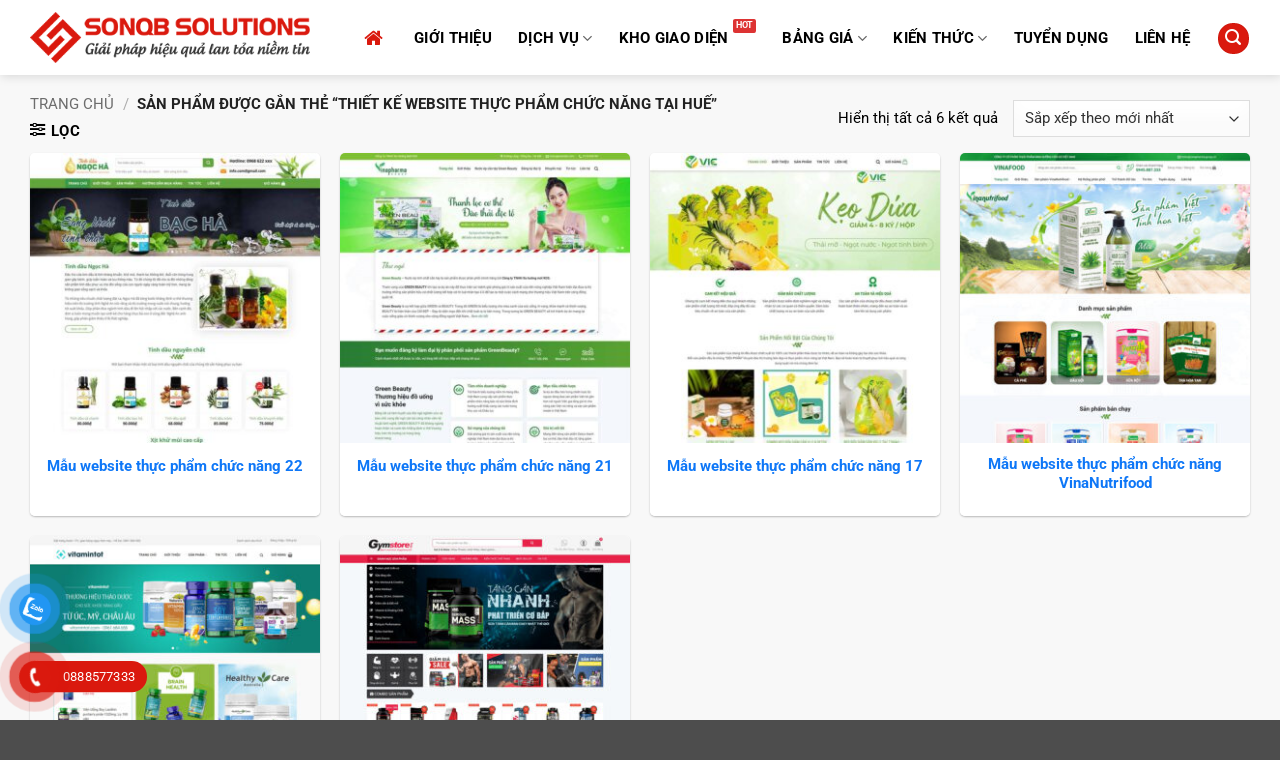

--- FILE ---
content_type: text/html; charset=UTF-8
request_url: https://sonqb.com/tag-sp/thiet-ke-website-thuc-pham-chuc-nang-tai-hue
body_size: 30156
content:
<!DOCTYPE html><html lang="vi" class="loading-site no-js"><head><meta charset="UTF-8" /><link rel="profile" href="https://gmpg.org/xfn/11" /><link rel="pingback" href="https://sonqb.com/xmlrpc.php" /> <script type="5707e24ace56374041899e07-text/javascript">(function(html){html.className = html.className.replace(/\bno-js\b/,'js')})(document.documentElement);</script> <meta name='robots' content='index, follow, max-image-preview:large, max-snippet:-1, max-video-preview:-1' /><style>img:is([sizes="auto" i], [sizes^="auto," i]) { contain-intrinsic-size: 3000px 1500px }</style><meta name="viewport" content="width=device-width, initial-scale=1" /><title>Mẫu website Thiết kế website thực phẩm chức năng tại Huế - SONQB Solutions</title><link rel="canonical" href="https://sonqb.com/tag-sp/thiet-ke-website-thuc-pham-chuc-nang-tai-hue" /><meta property="og:locale" content="vi_VN" /><meta property="og:type" content="article" /><meta property="og:title" content="Mẫu website Thiết kế website thực phẩm chức năng tại Huế - SONQB Solutions" /><meta property="og:url" content="https://sonqb.com/tag-sp/thiet-ke-website-thuc-pham-chuc-nang-tai-hue" /><meta property="og:site_name" content="SONQB Solutions" /><meta property="og:image" content="https://sonqb.com/media/2021/03/sonqb-thumb.jpg" /><meta property="og:image:width" content="1200" /><meta property="og:image:height" content="630" /><meta property="og:image:type" content="image/jpeg" /><meta name="twitter:card" content="summary_large_image" /> <script type="application/ld+json" class="yoast-schema-graph">{"@context":"https://schema.org","@graph":[{"@type":"CollectionPage","@id":"https://sonqb.com/tag-sp/thiet-ke-website-thuc-pham-chuc-nang-tai-hue","url":"https://sonqb.com/tag-sp/thiet-ke-website-thuc-pham-chuc-nang-tai-hue","name":"Mẫu website Thiết kế website thực phẩm chức năng tại Huế - SONQB Solutions","isPartOf":{"@id":"https://sonqb.com/#website"},"primaryImageOfPage":{"@id":"https://sonqb.com/tag-sp/thiet-ke-website-thuc-pham-chuc-nang-tai-hue#primaryimage"},"image":{"@id":"https://sonqb.com/tag-sp/thiet-ke-website-thuc-pham-chuc-nang-tai-hue#primaryimage"},"thumbnailUrl":"https://sonqb.com/media/2022/10/thucpham22.jpg","breadcrumb":{"@id":"https://sonqb.com/tag-sp/thiet-ke-website-thuc-pham-chuc-nang-tai-hue#breadcrumb"},"inLanguage":"vi"},{"@type":"ImageObject","inLanguage":"vi","@id":"https://sonqb.com/tag-sp/thiet-ke-website-thuc-pham-chuc-nang-tai-hue#primaryimage","url":"https://sonqb.com/media/2022/10/thucpham22.jpg","contentUrl":"https://sonqb.com/media/2022/10/thucpham22.jpg","width":900,"height":900},{"@type":"BreadcrumbList","@id":"https://sonqb.com/tag-sp/thiet-ke-website-thuc-pham-chuc-nang-tai-hue#breadcrumb","itemListElement":[{"@type":"ListItem","position":1,"name":"Trang chủ","item":"https://sonqb.com/"},{"@type":"ListItem","position":2,"name":"Thiết kế website thực phẩm chức năng tại Huế"}]},{"@type":"WebSite","@id":"https://sonqb.com/#website","url":"https://sonqb.com/","name":"SONQB Solutions","description":"Thiết kế Website &amp; Marketing Online !","publisher":{"@id":"https://sonqb.com/#organization"},"potentialAction":[{"@type":"SearchAction","target":{"@type":"EntryPoint","urlTemplate":"https://sonqb.com/?s={search_term_string}"},"query-input":{"@type":"PropertyValueSpecification","valueRequired":true,"valueName":"search_term_string"}}],"inLanguage":"vi"},{"@type":"Organization","@id":"https://sonqb.com/#organization","name":"SONQB Solutions","url":"https://sonqb.com/","logo":{"@type":"ImageObject","inLanguage":"vi","@id":"https://sonqb.com/#/schema/logo/image/","url":"https://sonqb.com/media/2021/03/favicon.png","contentUrl":"https://sonqb.com/media/2021/03/favicon.png","width":512,"height":512,"caption":"SONQB Solutions"},"image":{"@id":"https://sonqb.com/#/schema/logo/image/"},"sameAs":["https://www.facebook.com/sonqb.solutions"]}]}</script> <link rel='prefetch' href='https://sonqb.com/wp-content/themes/flatsome/assets/js/flatsome.js?ver=e2eddd6c228105dac048' /><link rel='prefetch' href='https://sonqb.com/wp-content/themes/flatsome/assets/js/chunk.slider.js?ver=3.20.3' /><link rel='prefetch' href='https://sonqb.com/wp-content/themes/flatsome/assets/js/chunk.popups.js?ver=3.20.3' /><link rel='prefetch' href='https://sonqb.com/wp-content/themes/flatsome/assets/js/chunk.tooltips.js?ver=3.20.3' /><link rel='prefetch' href='https://sonqb.com/wp-content/themes/flatsome/assets/js/woocommerce.js?ver=1c9be63d628ff7c3ff4c' /><link rel="alternate" type="application/rss+xml" title="Dòng thông tin SONQB Solutions &raquo;" href="https://sonqb.com/feed" /><link rel="alternate" type="application/rss+xml" title="SONQB Solutions &raquo; Dòng bình luận" href="https://sonqb.com/comments/feed" /><link rel="alternate" type="application/rss+xml" title="Nguồn cấp SONQB Solutions &raquo; Thiết kế website thực phẩm chức năng tại Huế Thẻ" href="https://sonqb.com/tag-sp/thiet-ke-website-thuc-pham-chuc-nang-tai-hue/feed" /><link data-optimized="2" rel="stylesheet" href="https://sonqb.com/wp-content/litespeed/css/ffd4cd994098a67466e302f92362f6a5.css?ver=d486b" /><style id='woocommerce-inline-inline-css' type='text/css'>.woocommerce form .form-row .required { visibility: visible; }</style><style id='flatsome-main-inline-css' type='text/css'>@font-face {
				font-family: "fl-icons";
				font-display: block;
				src: url(https://sonqb.com/wp-content/themes/flatsome/assets/css/icons/fl-icons.eot?v=3.20.3);
				src:
					url(https://sonqb.com/wp-content/themes/flatsome/assets/css/icons/fl-icons.eot#iefix?v=3.20.3) format("embedded-opentype"),
					url(https://sonqb.com/wp-content/themes/flatsome/assets/css/icons/fl-icons.woff2?v=3.20.3) format("woff2"),
					url(https://sonqb.com/wp-content/themes/flatsome/assets/css/icons/fl-icons.ttf?v=3.20.3) format("truetype"),
					url(https://sonqb.com/wp-content/themes/flatsome/assets/css/icons/fl-icons.woff?v=3.20.3) format("woff"),
					url(https://sonqb.com/wp-content/themes/flatsome/assets/css/icons/fl-icons.svg?v=3.20.3#fl-icons) format("svg");
			}</style> <script type="5707e24ace56374041899e07-text/javascript" src="https://sonqb.com/wp-includes/js/jquery/jquery.min.js?ver=3.7.1" id="jquery-core-js"></script> <script data-optimized="1" type="5707e24ace56374041899e07-text/javascript" src="https://sonqb.com/wp-content/litespeed/js/2b0fe9a02735435f388e74e8656c9e67.js?ver=7cdd5" id="jquery-migrate-js"></script> <script data-optimized="1" type="5707e24ace56374041899e07-text/javascript" src="https://sonqb.com/wp-content/litespeed/js/6c304e5e496e3f4de7848f277ab4e441.js?ver=4dfb0" id="wc-jquery-blockui-js" data-wp-strategy="defer"></script> <script type="5707e24ace56374041899e07-text/javascript" id="wc-add-to-cart-js-extra">/*  */
var wc_add_to_cart_params = {"ajax_url":"\/wp-admin\/admin-ajax.php","wc_ajax_url":"\/?wc-ajax=%%endpoint%%","i18n_view_cart":"Xem gi\u1ecf h\u00e0ng","cart_url":"https:\/\/sonqb.com\/thanh-toan","is_cart":"","cart_redirect_after_add":"no"};
/*  */</script> <script data-optimized="1" type="5707e24ace56374041899e07-text/javascript" src="https://sonqb.com/wp-content/litespeed/js/da6069128f6f01ba1160f029365047a0.js?ver=b82fd" id="wc-add-to-cart-js" defer="defer" data-wp-strategy="defer"></script> <script data-optimized="1" type="5707e24ace56374041899e07-text/javascript" src="https://sonqb.com/wp-content/litespeed/js/ff26a745e7f01a33f2af385f59e26f83.js?ver=1cb77" id="wc-js-cookie-js" data-wp-strategy="defer"></script> <link rel="https://api.w.org/" href="https://sonqb.com/wp-json/" /><link rel="alternate" title="JSON" type="application/json" href="https://sonqb.com/wp-json/wp/v2/product_tag/3684" /><link rel="EditURI" type="application/rsd+xml" title="RSD" href="https://sonqb.com/xmlrpc.php?rsd" /><meta name="theme-color" content="#0E77F7" /><meta name="msapplication-navbutton-color" content="#0E77F7"><meta name="apple-mobile-web-app-capable" content="yes"><meta name="apple-mobile-web-app-status-bar-style" content="#0E77F7"><meta name='dmca-site-verification' content='N01leVVvQ0szRGhuckp0WkFpT1RuUT090' /><link href="//maxcdn.bootstrapcdn.com/font-awesome/4.7.0/css/font-awesome.min.css" rel="stylesheet"><meta name="generator" content="speculation-rules 1.6.0">
<noscript><style>.woocommerce-product-gallery{ opacity: 1 !important; }</style></noscript><style>.algolia-search-highlight {
				background-color: #fffbcc;
				border-radius: 2px;
				font-style: normal;
			}</style><link rel="icon" href="https://sonqb.com/media/2021/03/cropped-favicon-100x100.png" sizes="32x32" /><link rel="icon" href="https://sonqb.com/media/2021/03/cropped-favicon-300x300.png" sizes="192x192" /><link rel="apple-touch-icon" href="https://sonqb.com/media/2021/03/cropped-favicon-300x300.png" /><meta name="msapplication-TileImage" content="https://sonqb.com/media/2021/03/cropped-favicon-300x300.png" /><style id="custom-css" type="text/css">:root {--primary-color: #da190e;--fs-color-primary: #da190e;--fs-color-secondary: #0e77f7;--fs-color-success: #1e73be;--fs-color-alert: #dd3333;--fs-color-base: #000000;--fs-experimental-link-color: #333333;--fs-experimental-link-color-hover: #1e73be;}.tooltipster-base {--tooltip-color: #fff;--tooltip-bg-color: #000;}.off-canvas-right .mfp-content, .off-canvas-left .mfp-content {--drawer-width: 300px;}.off-canvas .mfp-content.off-canvas-cart {--drawer-width: 360px;}.container-width, .full-width .ubermenu-nav, .container, .row{max-width: 1250px}.row.row-collapse{max-width: 1220px}.row.row-small{max-width: 1242.5px}.row.row-large{max-width: 1280px}body.framed, body.framed header, body.framed .header-wrapper, body.boxed, body.boxed header, body.boxed .header-wrapper, body.boxed .is-sticky-section{ max-width: 1600pxpx}.header-main{height: 75px}#logo img{max-height: 75px}#logo{width:280px;}#logo img{padding:5px 0;}.header-bottom{min-height: 28px}.header-top{min-height: 33px}.transparent .header-main{height: 90px}.transparent #logo img{max-height: 90px}.has-transparent + .page-title:first-of-type,.has-transparent + #main > .page-title,.has-transparent + #main > div > .page-title,.has-transparent + #main .page-header-wrapper:first-of-type .page-title{padding-top: 90px;}.header.show-on-scroll,.stuck .header-main{height:64px!important}.stuck #logo img{max-height: 64px!important}.search-form{ width: 100%;}.header-bg-color {background-color: #ffffff}.header-bottom {background-color: #494949}.top-bar-nav > li > a{line-height: 16px }.header-main .nav > li > a{line-height: 16px }.header-wrapper:not(.stuck) .header-main .header-nav{margin-top: 1px }.stuck .header-main .nav > li > a{line-height: 48px }.header-bottom-nav > li > a{line-height: 16px }@media (max-width: 549px) {.header-main{height: 68px}#logo img{max-height: 68px}}.main-menu-overlay{background-color: #1e73be}.nav-dropdown{border-radius:5px}.nav-dropdown{font-size:100%}.nav-dropdown-has-arrow li.has-dropdown:after{border-bottom-color: rgba(255,255,255,0.94);}.nav .nav-dropdown{background-color: rgba(255,255,255,0.94)}h1,h2,h3,h4,h5,h6,.heading-font{color: #000000;}body{font-size: 95%;}@media screen and (max-width: 549px){body{font-size: 100%;}}body{font-family: Roboto, sans-serif;}body {font-weight: 400;font-style: normal;}.nav > li > a {font-family: Roboto, sans-serif;}.mobile-sidebar-levels-2 .nav > li > ul > li > a {font-family: Roboto, sans-serif;}.nav > li > a,.mobile-sidebar-levels-2 .nav > li > ul > li > a {font-weight: 400;font-style: normal;}h1,h2,h3,h4,h5,h6,.heading-font, .off-canvas-center .nav-sidebar.nav-vertical > li > a{font-family: Roboto, sans-serif;}h1,h2,h3,h4,h5,h6,.heading-font,.banner h1,.banner h2 {font-weight: 700;font-style: normal;}.alt-font{font-family: Roboto, sans-serif;}.alt-font {font-weight: 400!important;font-style: normal!important;}.header:not(.transparent) .header-nav-main.nav > li > a {color: #000000;}.header:not(.transparent) .header-nav-main.nav > li > a:hover,.header:not(.transparent) .header-nav-main.nav > li.active > a,.header:not(.transparent) .header-nav-main.nav > li.current > a,.header:not(.transparent) .header-nav-main.nav > li > a.active,.header:not(.transparent) .header-nav-main.nav > li > a.current{color: #da190e;}.header-nav-main.nav-line-bottom > li > a:before,.header-nav-main.nav-line-grow > li > a:before,.header-nav-main.nav-line > li > a:before,.header-nav-main.nav-box > li > a:hover,.header-nav-main.nav-box > li.active > a,.header-nav-main.nav-pills > li > a:hover,.header-nav-main.nav-pills > li.active > a{color:#FFF!important;background-color: #da190e;}.has-equal-box-heights .box-image {padding-top: 100%;}.badge-inner.on-sale{background-color: #da190e}@media screen and (min-width: 550px){.products .box-vertical .box-image{min-width: 300px!important;width: 300px!important;}}.header-main .social-icons,.header-main .cart-icon strong,.header-main .menu-title,.header-main .header-button > .button.is-outline,.header-main .nav > li > a > i:not(.icon-angle-down){color: #da190e!important;}.header-main .header-button > .button.is-outline,.header-main .cart-icon strong:after,.header-main .cart-icon strong{border-color: #da190e!important;}.header-main .header-button > .button:not(.is-outline){background-color: #da190e!important;}.header-main .current-dropdown .cart-icon strong,.header-main .header-button > .button:hover,.header-main .header-button > .button:hover i,.header-main .header-button > .button:hover span{color:#FFF!important;}.header-main .menu-title:hover,.header-main .social-icons a:hover,.header-main .header-button > .button.is-outline:hover,.header-main .nav > li > a:hover > i:not(.icon-angle-down){color: #333333!important;}.header-main .current-dropdown .cart-icon strong,.header-main .header-button > .button:hover{background-color: #333333!important;}.header-main .current-dropdown .cart-icon strong:after,.header-main .current-dropdown .cart-icon strong,.header-main .header-button > .button:hover{border-color: #333333!important;}.footer-1{background-color: #ffffff}.footer-2{background-color: #777777}button[name='update_cart'] { display: none; }.nav-vertical-fly-out > li + li {border-top-width: 1px; border-top-style: solid;}.label-new.menu-item > a:after{content:"Mới";}.label-hot.menu-item > a:after{content:"Nổi bật";}.label-sale.menu-item > a:after{content:"Giảm giá";}.label-popular.menu-item > a:after{content:"Phổ biến";}</style><style id="kirki-inline-styles">/* cyrillic-ext */
@font-face {
  font-family: 'Roboto';
  font-style: normal;
  font-weight: 400;
  font-stretch: 100%;
  font-display: swap;
  src: url(https://sonqb.com/wp-content/fonts/roboto/KFO7CnqEu92Fr1ME7kSn66aGLdTylUAMa3GUBGEe.woff2) format('woff2');
  unicode-range: U+0460-052F, U+1C80-1C8A, U+20B4, U+2DE0-2DFF, U+A640-A69F, U+FE2E-FE2F;
}
/* cyrillic */
@font-face {
  font-family: 'Roboto';
  font-style: normal;
  font-weight: 400;
  font-stretch: 100%;
  font-display: swap;
  src: url(https://sonqb.com/wp-content/fonts/roboto/KFO7CnqEu92Fr1ME7kSn66aGLdTylUAMa3iUBGEe.woff2) format('woff2');
  unicode-range: U+0301, U+0400-045F, U+0490-0491, U+04B0-04B1, U+2116;
}
/* greek-ext */
@font-face {
  font-family: 'Roboto';
  font-style: normal;
  font-weight: 400;
  font-stretch: 100%;
  font-display: swap;
  src: url(https://sonqb.com/wp-content/fonts/roboto/KFO7CnqEu92Fr1ME7kSn66aGLdTylUAMa3CUBGEe.woff2) format('woff2');
  unicode-range: U+1F00-1FFF;
}
/* greek */
@font-face {
  font-family: 'Roboto';
  font-style: normal;
  font-weight: 400;
  font-stretch: 100%;
  font-display: swap;
  src: url(https://sonqb.com/wp-content/fonts/roboto/KFO7CnqEu92Fr1ME7kSn66aGLdTylUAMa3-UBGEe.woff2) format('woff2');
  unicode-range: U+0370-0377, U+037A-037F, U+0384-038A, U+038C, U+038E-03A1, U+03A3-03FF;
}
/* math */
@font-face {
  font-family: 'Roboto';
  font-style: normal;
  font-weight: 400;
  font-stretch: 100%;
  font-display: swap;
  src: url(https://sonqb.com/wp-content/fonts/roboto/KFO7CnqEu92Fr1ME7kSn66aGLdTylUAMawCUBGEe.woff2) format('woff2');
  unicode-range: U+0302-0303, U+0305, U+0307-0308, U+0310, U+0312, U+0315, U+031A, U+0326-0327, U+032C, U+032F-0330, U+0332-0333, U+0338, U+033A, U+0346, U+034D, U+0391-03A1, U+03A3-03A9, U+03B1-03C9, U+03D1, U+03D5-03D6, U+03F0-03F1, U+03F4-03F5, U+2016-2017, U+2034-2038, U+203C, U+2040, U+2043, U+2047, U+2050, U+2057, U+205F, U+2070-2071, U+2074-208E, U+2090-209C, U+20D0-20DC, U+20E1, U+20E5-20EF, U+2100-2112, U+2114-2115, U+2117-2121, U+2123-214F, U+2190, U+2192, U+2194-21AE, U+21B0-21E5, U+21F1-21F2, U+21F4-2211, U+2213-2214, U+2216-22FF, U+2308-230B, U+2310, U+2319, U+231C-2321, U+2336-237A, U+237C, U+2395, U+239B-23B7, U+23D0, U+23DC-23E1, U+2474-2475, U+25AF, U+25B3, U+25B7, U+25BD, U+25C1, U+25CA, U+25CC, U+25FB, U+266D-266F, U+27C0-27FF, U+2900-2AFF, U+2B0E-2B11, U+2B30-2B4C, U+2BFE, U+3030, U+FF5B, U+FF5D, U+1D400-1D7FF, U+1EE00-1EEFF;
}
/* symbols */
@font-face {
  font-family: 'Roboto';
  font-style: normal;
  font-weight: 400;
  font-stretch: 100%;
  font-display: swap;
  src: url(https://sonqb.com/wp-content/fonts/roboto/KFO7CnqEu92Fr1ME7kSn66aGLdTylUAMaxKUBGEe.woff2) format('woff2');
  unicode-range: U+0001-000C, U+000E-001F, U+007F-009F, U+20DD-20E0, U+20E2-20E4, U+2150-218F, U+2190, U+2192, U+2194-2199, U+21AF, U+21E6-21F0, U+21F3, U+2218-2219, U+2299, U+22C4-22C6, U+2300-243F, U+2440-244A, U+2460-24FF, U+25A0-27BF, U+2800-28FF, U+2921-2922, U+2981, U+29BF, U+29EB, U+2B00-2BFF, U+4DC0-4DFF, U+FFF9-FFFB, U+10140-1018E, U+10190-1019C, U+101A0, U+101D0-101FD, U+102E0-102FB, U+10E60-10E7E, U+1D2C0-1D2D3, U+1D2E0-1D37F, U+1F000-1F0FF, U+1F100-1F1AD, U+1F1E6-1F1FF, U+1F30D-1F30F, U+1F315, U+1F31C, U+1F31E, U+1F320-1F32C, U+1F336, U+1F378, U+1F37D, U+1F382, U+1F393-1F39F, U+1F3A7-1F3A8, U+1F3AC-1F3AF, U+1F3C2, U+1F3C4-1F3C6, U+1F3CA-1F3CE, U+1F3D4-1F3E0, U+1F3ED, U+1F3F1-1F3F3, U+1F3F5-1F3F7, U+1F408, U+1F415, U+1F41F, U+1F426, U+1F43F, U+1F441-1F442, U+1F444, U+1F446-1F449, U+1F44C-1F44E, U+1F453, U+1F46A, U+1F47D, U+1F4A3, U+1F4B0, U+1F4B3, U+1F4B9, U+1F4BB, U+1F4BF, U+1F4C8-1F4CB, U+1F4D6, U+1F4DA, U+1F4DF, U+1F4E3-1F4E6, U+1F4EA-1F4ED, U+1F4F7, U+1F4F9-1F4FB, U+1F4FD-1F4FE, U+1F503, U+1F507-1F50B, U+1F50D, U+1F512-1F513, U+1F53E-1F54A, U+1F54F-1F5FA, U+1F610, U+1F650-1F67F, U+1F687, U+1F68D, U+1F691, U+1F694, U+1F698, U+1F6AD, U+1F6B2, U+1F6B9-1F6BA, U+1F6BC, U+1F6C6-1F6CF, U+1F6D3-1F6D7, U+1F6E0-1F6EA, U+1F6F0-1F6F3, U+1F6F7-1F6FC, U+1F700-1F7FF, U+1F800-1F80B, U+1F810-1F847, U+1F850-1F859, U+1F860-1F887, U+1F890-1F8AD, U+1F8B0-1F8BB, U+1F8C0-1F8C1, U+1F900-1F90B, U+1F93B, U+1F946, U+1F984, U+1F996, U+1F9E9, U+1FA00-1FA6F, U+1FA70-1FA7C, U+1FA80-1FA89, U+1FA8F-1FAC6, U+1FACE-1FADC, U+1FADF-1FAE9, U+1FAF0-1FAF8, U+1FB00-1FBFF;
}
/* vietnamese */
@font-face {
  font-family: 'Roboto';
  font-style: normal;
  font-weight: 400;
  font-stretch: 100%;
  font-display: swap;
  src: url(https://sonqb.com/wp-content/fonts/roboto/KFO7CnqEu92Fr1ME7kSn66aGLdTylUAMa3OUBGEe.woff2) format('woff2');
  unicode-range: U+0102-0103, U+0110-0111, U+0128-0129, U+0168-0169, U+01A0-01A1, U+01AF-01B0, U+0300-0301, U+0303-0304, U+0308-0309, U+0323, U+0329, U+1EA0-1EF9, U+20AB;
}
/* latin-ext */
@font-face {
  font-family: 'Roboto';
  font-style: normal;
  font-weight: 400;
  font-stretch: 100%;
  font-display: swap;
  src: url(https://sonqb.com/wp-content/fonts/roboto/KFO7CnqEu92Fr1ME7kSn66aGLdTylUAMa3KUBGEe.woff2) format('woff2');
  unicode-range: U+0100-02BA, U+02BD-02C5, U+02C7-02CC, U+02CE-02D7, U+02DD-02FF, U+0304, U+0308, U+0329, U+1D00-1DBF, U+1E00-1E9F, U+1EF2-1EFF, U+2020, U+20A0-20AB, U+20AD-20C0, U+2113, U+2C60-2C7F, U+A720-A7FF;
}
/* latin */
@font-face {
  font-family: 'Roboto';
  font-style: normal;
  font-weight: 400;
  font-stretch: 100%;
  font-display: swap;
  src: url(https://sonqb.com/wp-content/fonts/roboto/KFO7CnqEu92Fr1ME7kSn66aGLdTylUAMa3yUBA.woff2) format('woff2');
  unicode-range: U+0000-00FF, U+0131, U+0152-0153, U+02BB-02BC, U+02C6, U+02DA, U+02DC, U+0304, U+0308, U+0329, U+2000-206F, U+20AC, U+2122, U+2191, U+2193, U+2212, U+2215, U+FEFF, U+FFFD;
}
/* cyrillic-ext */
@font-face {
  font-family: 'Roboto';
  font-style: normal;
  font-weight: 700;
  font-stretch: 100%;
  font-display: swap;
  src: url(https://sonqb.com/wp-content/fonts/roboto/KFO7CnqEu92Fr1ME7kSn66aGLdTylUAMa3GUBGEe.woff2) format('woff2');
  unicode-range: U+0460-052F, U+1C80-1C8A, U+20B4, U+2DE0-2DFF, U+A640-A69F, U+FE2E-FE2F;
}
/* cyrillic */
@font-face {
  font-family: 'Roboto';
  font-style: normal;
  font-weight: 700;
  font-stretch: 100%;
  font-display: swap;
  src: url(https://sonqb.com/wp-content/fonts/roboto/KFO7CnqEu92Fr1ME7kSn66aGLdTylUAMa3iUBGEe.woff2) format('woff2');
  unicode-range: U+0301, U+0400-045F, U+0490-0491, U+04B0-04B1, U+2116;
}
/* greek-ext */
@font-face {
  font-family: 'Roboto';
  font-style: normal;
  font-weight: 700;
  font-stretch: 100%;
  font-display: swap;
  src: url(https://sonqb.com/wp-content/fonts/roboto/KFO7CnqEu92Fr1ME7kSn66aGLdTylUAMa3CUBGEe.woff2) format('woff2');
  unicode-range: U+1F00-1FFF;
}
/* greek */
@font-face {
  font-family: 'Roboto';
  font-style: normal;
  font-weight: 700;
  font-stretch: 100%;
  font-display: swap;
  src: url(https://sonqb.com/wp-content/fonts/roboto/KFO7CnqEu92Fr1ME7kSn66aGLdTylUAMa3-UBGEe.woff2) format('woff2');
  unicode-range: U+0370-0377, U+037A-037F, U+0384-038A, U+038C, U+038E-03A1, U+03A3-03FF;
}
/* math */
@font-face {
  font-family: 'Roboto';
  font-style: normal;
  font-weight: 700;
  font-stretch: 100%;
  font-display: swap;
  src: url(https://sonqb.com/wp-content/fonts/roboto/KFO7CnqEu92Fr1ME7kSn66aGLdTylUAMawCUBGEe.woff2) format('woff2');
  unicode-range: U+0302-0303, U+0305, U+0307-0308, U+0310, U+0312, U+0315, U+031A, U+0326-0327, U+032C, U+032F-0330, U+0332-0333, U+0338, U+033A, U+0346, U+034D, U+0391-03A1, U+03A3-03A9, U+03B1-03C9, U+03D1, U+03D5-03D6, U+03F0-03F1, U+03F4-03F5, U+2016-2017, U+2034-2038, U+203C, U+2040, U+2043, U+2047, U+2050, U+2057, U+205F, U+2070-2071, U+2074-208E, U+2090-209C, U+20D0-20DC, U+20E1, U+20E5-20EF, U+2100-2112, U+2114-2115, U+2117-2121, U+2123-214F, U+2190, U+2192, U+2194-21AE, U+21B0-21E5, U+21F1-21F2, U+21F4-2211, U+2213-2214, U+2216-22FF, U+2308-230B, U+2310, U+2319, U+231C-2321, U+2336-237A, U+237C, U+2395, U+239B-23B7, U+23D0, U+23DC-23E1, U+2474-2475, U+25AF, U+25B3, U+25B7, U+25BD, U+25C1, U+25CA, U+25CC, U+25FB, U+266D-266F, U+27C0-27FF, U+2900-2AFF, U+2B0E-2B11, U+2B30-2B4C, U+2BFE, U+3030, U+FF5B, U+FF5D, U+1D400-1D7FF, U+1EE00-1EEFF;
}
/* symbols */
@font-face {
  font-family: 'Roboto';
  font-style: normal;
  font-weight: 700;
  font-stretch: 100%;
  font-display: swap;
  src: url(https://sonqb.com/wp-content/fonts/roboto/KFO7CnqEu92Fr1ME7kSn66aGLdTylUAMaxKUBGEe.woff2) format('woff2');
  unicode-range: U+0001-000C, U+000E-001F, U+007F-009F, U+20DD-20E0, U+20E2-20E4, U+2150-218F, U+2190, U+2192, U+2194-2199, U+21AF, U+21E6-21F0, U+21F3, U+2218-2219, U+2299, U+22C4-22C6, U+2300-243F, U+2440-244A, U+2460-24FF, U+25A0-27BF, U+2800-28FF, U+2921-2922, U+2981, U+29BF, U+29EB, U+2B00-2BFF, U+4DC0-4DFF, U+FFF9-FFFB, U+10140-1018E, U+10190-1019C, U+101A0, U+101D0-101FD, U+102E0-102FB, U+10E60-10E7E, U+1D2C0-1D2D3, U+1D2E0-1D37F, U+1F000-1F0FF, U+1F100-1F1AD, U+1F1E6-1F1FF, U+1F30D-1F30F, U+1F315, U+1F31C, U+1F31E, U+1F320-1F32C, U+1F336, U+1F378, U+1F37D, U+1F382, U+1F393-1F39F, U+1F3A7-1F3A8, U+1F3AC-1F3AF, U+1F3C2, U+1F3C4-1F3C6, U+1F3CA-1F3CE, U+1F3D4-1F3E0, U+1F3ED, U+1F3F1-1F3F3, U+1F3F5-1F3F7, U+1F408, U+1F415, U+1F41F, U+1F426, U+1F43F, U+1F441-1F442, U+1F444, U+1F446-1F449, U+1F44C-1F44E, U+1F453, U+1F46A, U+1F47D, U+1F4A3, U+1F4B0, U+1F4B3, U+1F4B9, U+1F4BB, U+1F4BF, U+1F4C8-1F4CB, U+1F4D6, U+1F4DA, U+1F4DF, U+1F4E3-1F4E6, U+1F4EA-1F4ED, U+1F4F7, U+1F4F9-1F4FB, U+1F4FD-1F4FE, U+1F503, U+1F507-1F50B, U+1F50D, U+1F512-1F513, U+1F53E-1F54A, U+1F54F-1F5FA, U+1F610, U+1F650-1F67F, U+1F687, U+1F68D, U+1F691, U+1F694, U+1F698, U+1F6AD, U+1F6B2, U+1F6B9-1F6BA, U+1F6BC, U+1F6C6-1F6CF, U+1F6D3-1F6D7, U+1F6E0-1F6EA, U+1F6F0-1F6F3, U+1F6F7-1F6FC, U+1F700-1F7FF, U+1F800-1F80B, U+1F810-1F847, U+1F850-1F859, U+1F860-1F887, U+1F890-1F8AD, U+1F8B0-1F8BB, U+1F8C0-1F8C1, U+1F900-1F90B, U+1F93B, U+1F946, U+1F984, U+1F996, U+1F9E9, U+1FA00-1FA6F, U+1FA70-1FA7C, U+1FA80-1FA89, U+1FA8F-1FAC6, U+1FACE-1FADC, U+1FADF-1FAE9, U+1FAF0-1FAF8, U+1FB00-1FBFF;
}
/* vietnamese */
@font-face {
  font-family: 'Roboto';
  font-style: normal;
  font-weight: 700;
  font-stretch: 100%;
  font-display: swap;
  src: url(https://sonqb.com/wp-content/fonts/roboto/KFO7CnqEu92Fr1ME7kSn66aGLdTylUAMa3OUBGEe.woff2) format('woff2');
  unicode-range: U+0102-0103, U+0110-0111, U+0128-0129, U+0168-0169, U+01A0-01A1, U+01AF-01B0, U+0300-0301, U+0303-0304, U+0308-0309, U+0323, U+0329, U+1EA0-1EF9, U+20AB;
}
/* latin-ext */
@font-face {
  font-family: 'Roboto';
  font-style: normal;
  font-weight: 700;
  font-stretch: 100%;
  font-display: swap;
  src: url(https://sonqb.com/wp-content/fonts/roboto/KFO7CnqEu92Fr1ME7kSn66aGLdTylUAMa3KUBGEe.woff2) format('woff2');
  unicode-range: U+0100-02BA, U+02BD-02C5, U+02C7-02CC, U+02CE-02D7, U+02DD-02FF, U+0304, U+0308, U+0329, U+1D00-1DBF, U+1E00-1E9F, U+1EF2-1EFF, U+2020, U+20A0-20AB, U+20AD-20C0, U+2113, U+2C60-2C7F, U+A720-A7FF;
}
/* latin */
@font-face {
  font-family: 'Roboto';
  font-style: normal;
  font-weight: 700;
  font-stretch: 100%;
  font-display: swap;
  src: url(https://sonqb.com/wp-content/fonts/roboto/KFO7CnqEu92Fr1ME7kSn66aGLdTylUAMa3yUBA.woff2) format('woff2');
  unicode-range: U+0000-00FF, U+0131, U+0152-0153, U+02BB-02BC, U+02C6, U+02DA, U+02DC, U+0304, U+0308, U+0329, U+2000-206F, U+20AC, U+2122, U+2191, U+2193, U+2212, U+2215, U+FEFF, U+FFFD;
}</style></head><body class="archive tax-product_tag term-thiet-ke-website-thuc-pham-chuc-nang-tai-hue term-3684 wp-theme-flatsome wp-child-theme-sonqbz theme-flatsome woocommerce woocommerce-page woocommerce-no-js header-shadow lightbox nav-dropdown-has-arrow nav-dropdown-has-shadow"><a class="skip-link screen-reader-text" href="#main">Bỏ qua nội dung</a><div id="wrapper"><header id="header" class="header has-sticky sticky-jump"><div class="header-wrapper"><div id="masthead" class="header-main "><div class="header-inner flex-row container logo-left medium-logo-center" role="navigation"><div id="logo" class="flex-col logo"><a href="https://sonqb.com/" title="SONQB Solutions - Thiết kế Website &amp; Marketing Online !" rel="home">
<img width="356" height="65" src="https://sonqb.com/media/2021/03/logo-sonqb-solutions.png" class="header_logo header-logo" alt="SONQB Solutions"/><img  width="356" height="65" src="https://sonqb.com/media/2021/03/logo-sonqb-solutions.png" class="header-logo-dark" alt="SONQB Solutions"/></a></div><div class="flex-col show-for-medium flex-left"><ul class="mobile-nav nav nav-left "><li class="nav-icon has-icon"><div class="header-button">		<a href="#" class="icon primary button circle is-small" data-open="#main-menu" data-pos="left" data-bg="main-menu-overlay" role="button" aria-label="Menu" aria-controls="main-menu" aria-expanded="false" aria-haspopup="dialog" data-flatsome-role-button>
<i class="icon-menu" aria-hidden="true"></i>					</a></div></li></ul></div><div class="flex-col hide-for-medium flex-left
flex-grow"><ul class="header-nav header-nav-main nav nav-left  nav-size-large nav-spacing-xlarge nav-uppercase nav-prompts-overlay" ></ul></div><div class="flex-col hide-for-medium flex-right"><ul class="header-nav header-nav-main nav nav-right  nav-size-large nav-spacing-xlarge nav-uppercase nav-prompts-overlay"><li id="menu-item-7486" class="has-icon-left menu-item menu-item-type-post_type menu-item-object-page menu-item-home menu-item-7486 menu-item-design-default"><a href="https://sonqb.com/" class="nav-top-link"><i class="icon-home" aria-hidden="true"></i><i class="fa fa-home"></i></a></li><li id="menu-item-821" class="menu-item menu-item-type-post_type menu-item-object-page menu-item-821 menu-item-design-default"><a href="https://sonqb.com/gioi-thieu" class="nav-top-link">Giới thiệu</a></li><li id="menu-item-4427" class="menu-item menu-item-type-custom menu-item-object-custom menu-item-has-children menu-item-4427 menu-item-design-default has-dropdown"><a href="#" class="nav-top-link" aria-expanded="false" aria-haspopup="menu">Dịch vụ<i class="icon-angle-down" aria-hidden="true"></i></a><ul class="sub-menu nav-dropdown nav-dropdown-simple"><li id="menu-item-3464" class="menu-item menu-item-type-custom menu-item-object-custom menu-item-has-children menu-item-3464 nav-dropdown-col"><a href="#">Dịch vụ web</a><ul class="sub-menu nav-column nav-dropdown-simple"><li id="menu-item-4116" class="menu-item menu-item-type-post_type menu-item-object-page menu-item-4116"><a href="https://sonqb.com/dich-vu-thiet-ke-website-uy-tin-chuyen-nghiep">Thiết kế website</a></li><li id="menu-item-3483" class="menu-item menu-item-type-post_type menu-item-object-page menu-item-3483"><a href="https://sonqb.com/dich-vu-quan-tri-website-chuyen-nghiep">Quản trị Website</a></li><li id="menu-item-3465" class="menu-item menu-item-type-post_type menu-item-object-page menu-item-3465"><a href="https://sonqb.com/bang-bao-gia-ten-mien">Đăng ký tên miền</a></li><li id="menu-item-3466" class="menu-item menu-item-type-post_type menu-item-object-page menu-item-3466"><a href="https://sonqb.com/bang-gia-hosting-ssd-gia-tot-uy-tin-chat-luong">Hosting SSD giá tốt</a></li><li id="menu-item-4117" class="menu-item menu-item-type-post_type menu-item-object-page menu-item-4117"><a href="https://sonqb.com/dich-vu-seo-website-uy-tin-chuyen-nghiep">SEO Website lên top</a></li><li id="menu-item-6182" class="menu-item menu-item-type-post_type menu-item-object-page menu-item-6182"><a href="https://sonqb.com/dich-vu-tao-dia-diem-xac-minh-dia-diem-google-maps">Xác minh Google Maps</a></li><li id="menu-item-4123" class="menu-item menu-item-type-post_type menu-item-object-page menu-item-4123"><a href="https://sonqb.com/dich-vu-seo-google-maps-seo-dia-diem-cong-ty">SEO Google Maps uy tín</a></li></ul></li><li id="menu-item-4313" class="menu-item menu-item-type-custom menu-item-object-custom menu-item-has-children menu-item-4313 nav-dropdown-col"><a href="/dich-vu-marketing-online-chuyen-nghiep">Marketing Online</a><ul class="sub-menu nav-column nav-dropdown-simple"><li id="menu-item-4125" class="menu-item menu-item-type-post_type menu-item-object-page menu-item-4125"><a href="https://sonqb.com/dich-vu-quang-cao-google-ads-uy-tin-chuyen-nghiep">Quảng cáo Google Ads</a></li><li id="menu-item-4124" class="menu-item menu-item-type-post_type menu-item-object-page menu-item-4124"><a href="https://sonqb.com/dich-vu-quang-cao-facebook-uy-tin-chuyen-nghiep">Quảng cáo Facebook</a></li><li id="menu-item-4121" class="menu-item menu-item-type-post_type menu-item-object-page menu-item-4121"><a href="https://sonqb.com/dich-vu-quang-cao-zalo-uy-tin-chuyen-nghiep">Quảng cáo Zalo uy tín</a></li><li id="menu-item-5856" class="menu-item menu-item-type-post_type menu-item-object-page menu-item-5856"><a href="https://sonqb.com/dich-vu-quang-cao-tiktok-uy-tin-chuyen-nghiep">Quảng cáo Tiktok</a></li><li id="menu-item-5855" class="menu-item menu-item-type-post_type menu-item-object-page menu-item-5855"><a href="https://sonqb.com/dich-vu-quang-cao-coc-coc-uy-tin-chuyen-nghiep">Quảng cáo Cốc Cốc</a></li><li id="menu-item-6183" class="menu-item menu-item-type-post_type menu-item-object-page menu-item-6183"><a href="https://sonqb.com/dich-vu-quang-cao-youtube-uy-tin-chuyen-nghiep">Quảng cáo Youtube uy tín</a></li><li id="menu-item-4122" class="menu-item menu-item-type-post_type menu-item-object-page menu-item-4122"><a href="https://sonqb.com/dich-vu-quan-tri-fanpage-facebook-chuyen-nghiep">Quản trị Fanpage Facebook</a></li></ul></li><li id="menu-item-3481" class="image-column menu-item menu-item-type-custom menu-item-object-custom menu-item-3481"><a href="#" class="dropdown-image-column"><img width="180" height="480" src="https://www.sonqb.com/media/2019/06/img-menu.jpg" title="Dịch vụ của SONQB Solutions" alt="Dịch vụ của SONQB Solutions"/></a></li></ul></li><li id="menu-item-1123" class="label-hot menu-item menu-item-type-custom menu-item-object-custom menu-item-1123 menu-item-design-default"><a href="/kho-giao-dien" class="nav-top-link">Kho giao diện</a></li><li id="menu-item-3252" class="menu-item menu-item-type-custom menu-item-object-custom menu-item-has-children menu-item-3252 menu-item-design-default has-dropdown"><a href="#" class="nav-top-link" aria-expanded="false" aria-haspopup="menu">Bảng giá<i class="icon-angle-down" aria-hidden="true"></i></a><ul class="sub-menu nav-dropdown nav-dropdown-simple"><li id="menu-item-3253" class="menu-item menu-item-type-post_type menu-item-object-page menu-item-3253"><a href="https://sonqb.com/bang-gia-thiet-ke-website-chuyen-nghiep">Thiết kế website</a></li><li id="menu-item-3278" class="menu-item menu-item-type-post_type menu-item-object-page menu-item-3278"><a href="https://sonqb.com/bang-gia-dich-vu-quan-tri-website-chuyen-nghiep">Quản trị website</a></li><li id="menu-item-4477" class="menu-item menu-item-type-post_type menu-item-object-page menu-item-4477"><a href="https://sonqb.com/bang-bao-gia-dich-vu-quan-tri-fanpage">Quản trị Fanpage</a></li><li id="menu-item-4128" class="menu-item menu-item-type-post_type menu-item-object-page menu-item-4128"><a href="https://sonqb.com/bang-gia-dich-vu-quang-cao-zalo">Quảng cáo Zalo</a></li><li id="menu-item-4127" class="menu-item menu-item-type-post_type menu-item-object-page menu-item-4127"><a href="https://sonqb.com/bang-gia-dich-vu-quang-cao-google-ads">Quảng cáo Google</a></li><li id="menu-item-4126" class="menu-item menu-item-type-post_type menu-item-object-page menu-item-4126"><a href="https://sonqb.com/bang-gia-dich-vu-quang-cao-facebook">Quảng cáo Facebook</a></li><li id="menu-item-10716" class="menu-item menu-item-type-post_type menu-item-object-page menu-item-10716"><a href="https://sonqb.com/bang-gia-dich-vu-tuong-tac-mang-xa-hoi">Tăng tương tác MXH</a></li><li id="menu-item-9900" class="menu-item menu-item-type-post_type menu-item-object-page menu-item-9900"><a href="https://sonqb.com/bang-gia-hosting-ssd-gia-tot-uy-tin-chat-luong">Hosting SSD chất lượng</a></li></ul></li><li id="menu-item-8457" class="menu-item menu-item-type-taxonomy menu-item-object-category menu-item-has-children menu-item-8457 menu-item-design-default has-dropdown"><a href="https://sonqb.com/chia-se-kien-thuc" class="nav-top-link" aria-expanded="false" aria-haspopup="menu">Kiến thức<i class="icon-angle-down" aria-hidden="true"></i></a><ul class="sub-menu nav-dropdown nav-dropdown-simple"><li id="menu-item-8460" class="menu-item menu-item-type-taxonomy menu-item-object-category menu-item-8460"><a href="https://sonqb.com/chia-se-kien-thuc/thu-thuat-wordpress">Thủ thuật WordPress</a></li><li id="menu-item-8459" class="menu-item menu-item-type-taxonomy menu-item-object-category menu-item-8459"><a href="https://sonqb.com/chia-se-kien-thuc/thu-thuat-seo-web">Thủ thuật SEO web</a></li><li id="menu-item-8458" class="menu-item menu-item-type-taxonomy menu-item-object-category menu-item-8458"><a href="https://sonqb.com/chia-se-kien-thuc/kinh-doanh-online">Kinh doanh online</a></li></ul></li><li id="menu-item-4341" class="menu-item menu-item-type-post_type menu-item-object-page menu-item-4341 menu-item-design-default"><a href="https://sonqb.com/tuyen-dung" class="nav-top-link">Tuyển dụng</a></li><li id="menu-item-816" class="menu-item menu-item-type-post_type menu-item-object-page menu-item-816 menu-item-design-default"><a href="https://sonqb.com/lien-he" class="nav-top-link">Liên hệ</a></li><li class="header-search header-search-lightbox has-icon"><div class="header-button">		<a href="#search-lightbox" class="icon primary button circle is-small" aria-label="Tìm kiếm" data-open="#search-lightbox" data-focus="input.search-field" role="button" aria-expanded="false" aria-haspopup="dialog" aria-controls="search-lightbox" data-flatsome-role-button><i class="icon-search" aria-hidden="true" style="font-size:16px;"></i></a></div><div id="search-lightbox" class="mfp-hide dark text-center"><div class="searchform-wrapper ux-search-box relative form-flat is-large"><form role="search" method="get" class="searchform" action="https://sonqb.com/"><div class="flex-row relative"><div class="flex-col flex-grow">
<label class="screen-reader-text" for="woocommerce-product-search-field-0">Tìm kiếm:</label>
<input type="search" id="woocommerce-product-search-field-0" class="search-field mb-0" placeholder="Nhập từ khóa tìm mẫu web..." value="" name="s" />
<input type="hidden" name="post_type" value="product" /></div><div class="flex-col">
<button type="submit" value="Tìm kiếm" class="ux-search-submit submit-button secondary button  icon mb-0" aria-label="Gửi">
<i class="icon-search" aria-hidden="true"></i>			</button></div></div><div class="live-search-results text-left z-top"></div></form></div></div></li></ul></div><div class="flex-col show-for-medium flex-right"><ul class="mobile-nav nav nav-right "><li class="header-search header-search-lightbox has-icon"><div class="header-button">		<a href="#search-lightbox" class="icon primary button circle is-small" aria-label="Tìm kiếm" data-open="#search-lightbox" data-focus="input.search-field" role="button" aria-expanded="false" aria-haspopup="dialog" aria-controls="search-lightbox" data-flatsome-role-button><i class="icon-search" aria-hidden="true" style="font-size:16px;"></i></a></div><div id="search-lightbox" class="mfp-hide dark text-center"><div class="searchform-wrapper ux-search-box relative form-flat is-large"><form role="search" method="get" class="searchform" action="https://sonqb.com/"><div class="flex-row relative"><div class="flex-col flex-grow">
<label class="screen-reader-text" for="woocommerce-product-search-field-1">Tìm kiếm:</label>
<input type="search" id="woocommerce-product-search-field-1" class="search-field mb-0" placeholder="Nhập từ khóa tìm mẫu web..." value="" name="s" />
<input type="hidden" name="post_type" value="product" /></div><div class="flex-col">
<button type="submit" value="Tìm kiếm" class="ux-search-submit submit-button secondary button  icon mb-0" aria-label="Gửi">
<i class="icon-search" aria-hidden="true"></i>			</button></div></div><div class="live-search-results text-left z-top"></div></form></div></div></li></ul></div></div></div><div class="header-bg-container fill"><div class="header-bg-image fill"></div><div class="header-bg-color fill"></div></div></div></header><div class="shop-page-title category-page-title page-title "><div class="page-title-inner flex-row  medium-flex-wrap container"><div class="flex-col flex-grow medium-text-center"><div class="is-medium"><nav class="woocommerce-breadcrumb breadcrumbs uppercase" aria-label="Breadcrumb"><a href="https://sonqb.com">Trang chủ</a> <span class="divider">&#47;</span> Sản phẩm được gắn thẻ &ldquo;Thiết kế website thực phẩm chức năng tại Huế&rdquo;</nav></div><div class="category-filtering category-filter-row ">
<a href="#" data-open="#shop-sidebar" data-pos="left" class="filter-button uppercase plain" role="button" aria-controls="shop-sidebar" aria-expanded="false" aria-haspopup="dialog" data-flatsome-role-button>
<i class="icon-equalizer" aria-hidden="true"></i>		<strong>Lọc</strong>
</a><div class="inline-block"></div></div></div><div class="flex-col medium-text-center"><p class="woocommerce-result-count hide-for-medium" role="alert" aria-relevant="all" data-is-sorted-by="true">
Hiển thị tất cả 6 kết quả<span class="screen-reader-text">Đã sắp xếp theo mới nhất</span></p><form class="woocommerce-ordering" method="get">
<select
name="orderby"
class="orderby"
aria-label="Đơn hàng của cửa hàng"
><option value="popularity" >Sắp xếp theo mức độ phổ biến</option><option value="date"  selected='selected'>Sắp xếp theo mới nhất</option>
</select>
<input type="hidden" name="paged" value="1" /></form></div></div></div><main id="main" class=""><div class="row category-page-row"><div class="col large-12"><div class="shop-container"><div class="woocommerce-notices-wrapper"></div><div class="products row row-small large-columns-4 medium-columns-2 small-columns-2 has-shadow row-box-shadow-1 row-box-shadow-2-hover has-equal-box-heights equalize-box"><div class="product-small col has-hover product type-product post-8438 status-publish first instock product_cat-website-thuc-pham-nha-hang product_tag-giao-dien-wordpress-dep product_tag-mau-website-thuc-pham-chuc-nang-chuyen-nghiep product_tag-mau-website-thuc-pham-chuc-nang-dep product_tag-mua-theme-flatsome product_tag-mua-theme-website product_tag-mua-theme-wordpress product_tag-mua-mau-website-gia-re product_tag-mua-theme-wp product_tag-theme-ban-hang-chuan-seo product_tag-theme-thuc-pham-chuc-nang-chuan-seo product_tag-mau-website-ban-hang product_tag-mau-website-thuc-pham-chuc-nang product_tag-thiet-ke-website-thuc-pham-chuc-nang product_tag-thiet-ke-website-thuc-pham-chuc-nang-chuyen-nghiep product_tag-thiet-ke-website-thuc-pham-chuc-nang-tai-da-nang product_tag-thiet-ke-website-thuc-pham-chuc-nang-tai-ha-tinh product_tag-thiet-ke-website-thuc-pham-chuc-nang-tai-hue product_tag-thiet-ke-website-thuc-pham-chuc-nang-tai-mien-trung product_tag-thiet-ke-website-thuc-pham-chuc-nang-tai-quang-binh product_tag-thiet-ke-website-thuc-pham-chuc-nang-tai-quang-tri has-post-thumbnail sale purchasable product-type-simple"><div class="col-inner"><div class="badge-container absolute left top z-1"><div class="callout badge badge-circle"><div class="badge-inner secondary on-sale"><span class="onsale">-20%</span></div></div></div><div class="product-small box "><div class="box-image"><div class="image-zoom">
<a href="https://sonqb.com/giao-dien-web/mau-website-thuc-pham-chuc-nang-22.html">
<img width="300" height="300" src="https://sonqb.com/media/2022/10/thucpham22-300x300.jpg" class="attachment-woocommerce_thumbnail size-woocommerce_thumbnail" alt="Mẫu website thực phẩm chức năng 22" decoding="async" fetchpriority="high" srcset="https://sonqb.com/media/2022/10/thucpham22-300x300.jpg 300w, https://sonqb.com/media/2022/10/thucpham22-100x100.jpg 100w, https://sonqb.com/media/2022/10/thucpham22.jpg 900w" sizes="(max-width: 300px) 100vw, 300px" />				</a></div><div class="image-tools is-small top right show-on-hover"></div><div class="image-tools is-small hide-for-small bottom left show-on-hover"></div><div class="image-tools grid-tools text-center hide-for-small bottom hover-slide-in show-on-hover"></div></div><div class="box-text box-text-products text-center grid-style-2"><div class="title-wrapper"><p class="name product-title woocommerce-loop-product__title"><a href="https://sonqb.com/giao-dien-web/mau-website-thuc-pham-chuc-nang-22.html" class="woocommerce-LoopProduct-link woocommerce-loop-product__link">Mẫu website thực phẩm chức năng 22</a></p></div><div class="price-wrapper">
<span class="price"><del aria-hidden="true"><span class="woocommerce-Price-amount amount"><bdi>1.500.000<span class="woocommerce-Price-currencySymbol">&#8363;</span></bdi></span></del> <span class="screen-reader-text">Giá gốc là: 1.500.000&#8363;.</span><ins aria-hidden="true"><span class="woocommerce-Price-amount amount"><bdi>1.200.000<span class="woocommerce-Price-currencySymbol">&#8363;</span></bdi></span></ins><span class="screen-reader-text">Giá hiện tại là: 1.200.000&#8363;.</span></span></div></div></div></div></div><div class="product-small col has-hover product type-product post-8436 status-publish instock product_cat-website-thuc-pham-nha-hang product_tag-giao-dien-wordpress-dep product_tag-mau-website-thuc-pham-chuc-nang-chuyen-nghiep product_tag-mau-website-thuc-pham-chuc-nang-dep product_tag-mua-theme-flatsome product_tag-mua-theme-website product_tag-mua-theme-wordpress product_tag-mua-mau-website-gia-re product_tag-mua-theme-wp product_tag-theme-ban-hang-chuan-seo product_tag-theme-thuc-pham-chuc-nang-chuan-seo product_tag-mau-website-ban-hang product_tag-mau-website-thuc-pham-chuc-nang product_tag-thiet-ke-website-thuc-pham-chuc-nang product_tag-thiet-ke-website-thuc-pham-chuc-nang-chuyen-nghiep product_tag-thiet-ke-website-thuc-pham-chuc-nang-tai-da-nang product_tag-thiet-ke-website-thuc-pham-chuc-nang-tai-ha-tinh product_tag-thiet-ke-website-thuc-pham-chuc-nang-tai-hue product_tag-thiet-ke-website-thuc-pham-chuc-nang-tai-mien-trung product_tag-thiet-ke-website-thuc-pham-chuc-nang-tai-quang-binh product_tag-thiet-ke-website-thuc-pham-chuc-nang-tai-quang-tri has-post-thumbnail sale purchasable product-type-simple"><div class="col-inner"><div class="badge-container absolute left top z-1"><div class="callout badge badge-circle"><div class="badge-inner secondary on-sale"><span class="onsale">-20%</span></div></div></div><div class="product-small box "><div class="box-image"><div class="image-zoom">
<a href="https://sonqb.com/giao-dien-web/mau-website-thuc-pham-chuc-nang-21.html">
<img width="300" height="300" src="data:image/svg+xml,%3Csvg%20viewBox%3D%220%200%20300%20300%22%20xmlns%3D%22http%3A%2F%2Fwww.w3.org%2F2000%2Fsvg%22%3E%3C%2Fsvg%3E" data-src="https://sonqb.com/media/2022/10/thucpham21-300x300.jpg" class="lazy-load attachment-woocommerce_thumbnail size-woocommerce_thumbnail" alt="Mẫu website thực phẩm chức năng 21" decoding="async" srcset="" data-srcset="https://sonqb.com/media/2022/10/thucpham21-300x300.jpg 300w, https://sonqb.com/media/2022/10/thucpham21-100x100.jpg 100w, https://sonqb.com/media/2022/10/thucpham21.jpg 900w" sizes="(max-width: 300px) 100vw, 300px" />				</a></div><div class="image-tools is-small top right show-on-hover"></div><div class="image-tools is-small hide-for-small bottom left show-on-hover"></div><div class="image-tools grid-tools text-center hide-for-small bottom hover-slide-in show-on-hover"></div></div><div class="box-text box-text-products text-center grid-style-2"><div class="title-wrapper"><p class="name product-title woocommerce-loop-product__title"><a href="https://sonqb.com/giao-dien-web/mau-website-thuc-pham-chuc-nang-21.html" class="woocommerce-LoopProduct-link woocommerce-loop-product__link">Mẫu website thực phẩm chức năng 21</a></p></div><div class="price-wrapper">
<span class="price"><del aria-hidden="true"><span class="woocommerce-Price-amount amount"><bdi>1.500.000<span class="woocommerce-Price-currencySymbol">&#8363;</span></bdi></span></del> <span class="screen-reader-text">Giá gốc là: 1.500.000&#8363;.</span><ins aria-hidden="true"><span class="woocommerce-Price-amount amount"><bdi>1.200.000<span class="woocommerce-Price-currencySymbol">&#8363;</span></bdi></span></ins><span class="screen-reader-text">Giá hiện tại là: 1.200.000&#8363;.</span></span></div></div></div></div></div><div class="product-small col has-hover product type-product post-8370 status-publish instock product_cat-website-ban-hang product_cat-website-thuc-pham-nha-hang product_tag-giao-dien-wordpress-dep product_tag-mau-website-thuc-pham-chuc-nang-chuyen-nghiep product_tag-mau-website-thuc-pham-chuc-nang-dep product_tag-mua-theme-flatsome product_tag-mua-theme-website product_tag-mua-theme-wordpress product_tag-mua-mau-website-gia-re product_tag-mua-theme-wp product_tag-theme-ban-hang-chuan-seo product_tag-theme-thuc-pham-chuc-nang-chuan-seo product_tag-mau-website-ban-hang product_tag-mau-website-thuc-pham-chuc-nang product_tag-thiet-ke-website-thuc-pham-chuc-nang product_tag-thiet-ke-website-thuc-pham-chuc-nang-chuyen-nghiep product_tag-thiet-ke-website-thuc-pham-chuc-nang-tai-da-nang product_tag-thiet-ke-website-thuc-pham-chuc-nang-tai-ha-tinh product_tag-thiet-ke-website-thuc-pham-chuc-nang-tai-hue product_tag-thiet-ke-website-thuc-pham-chuc-nang-tai-mien-trung product_tag-thiet-ke-website-thuc-pham-chuc-nang-tai-quang-binh product_tag-thiet-ke-website-thuc-pham-chuc-nang-tai-quang-tri has-post-thumbnail sale purchasable product-type-simple"><div class="col-inner"><div class="badge-container absolute left top z-1"><div class="callout badge badge-circle"><div class="badge-inner secondary on-sale"><span class="onsale">-20%</span></div></div></div><div class="product-small box "><div class="box-image"><div class="image-zoom">
<a href="https://sonqb.com/giao-dien-web/mau-website-thuc-pham-chuc-nang-17.html">
<img width="300" height="300" src="data:image/svg+xml,%3Csvg%20viewBox%3D%220%200%20300%20300%22%20xmlns%3D%22http%3A%2F%2Fwww.w3.org%2F2000%2Fsvg%22%3E%3C%2Fsvg%3E" data-src="https://sonqb.com/media/2022/10/thucpham17-300x300.jpg" class="lazy-load attachment-woocommerce_thumbnail size-woocommerce_thumbnail" alt="Mẫu website thực phẩm chức năng 17" decoding="async" srcset="" data-srcset="https://sonqb.com/media/2022/10/thucpham17-300x300.jpg 300w, https://sonqb.com/media/2022/10/thucpham17-100x100.jpg 100w, https://sonqb.com/media/2022/10/thucpham17.jpg 900w" sizes="(max-width: 300px) 100vw, 300px" />				</a></div><div class="image-tools is-small top right show-on-hover"></div><div class="image-tools is-small hide-for-small bottom left show-on-hover"></div><div class="image-tools grid-tools text-center hide-for-small bottom hover-slide-in show-on-hover"></div></div><div class="box-text box-text-products text-center grid-style-2"><div class="title-wrapper"><p class="name product-title woocommerce-loop-product__title"><a href="https://sonqb.com/giao-dien-web/mau-website-thuc-pham-chuc-nang-17.html" class="woocommerce-LoopProduct-link woocommerce-loop-product__link">Mẫu website thực phẩm chức năng 17</a></p></div><div class="price-wrapper">
<span class="price"><del aria-hidden="true"><span class="woocommerce-Price-amount amount"><bdi>1.500.000<span class="woocommerce-Price-currencySymbol">&#8363;</span></bdi></span></del> <span class="screen-reader-text">Giá gốc là: 1.500.000&#8363;.</span><ins aria-hidden="true"><span class="woocommerce-Price-amount amount"><bdi>1.200.000<span class="woocommerce-Price-currencySymbol">&#8363;</span></bdi></span></ins><span class="screen-reader-text">Giá hiện tại là: 1.200.000&#8363;.</span></span></div></div></div></div></div><div class="product-small col has-hover product type-product post-8042 status-publish last instock product_cat-website-ban-hang product_cat-website-suc-khoe product_cat-website-thuc-pham-nha-hang product_tag-giao-dien-wordpress-dep product_tag-mau-website-thuc-pham-chuc-nang-chuyen-nghiep product_tag-mau-website-thuc-pham-chuc-nang-dep product_tag-mua-theme-flatsome product_tag-mua-theme-website product_tag-mua-theme-wordpress product_tag-mua-mau-website-gia-re product_tag-mua-theme-wp product_tag-theme-ban-hang-chuan-seo product_tag-theme-thuc-pham-chuc-nang-chuan-seo product_tag-mau-website-ban-hang product_tag-mau-website-thuc-pham-chuc-nang product_tag-thiet-ke-website-thuc-pham-chuc-nang product_tag-thiet-ke-website-thuc-pham-chuc-nang-chuyen-nghiep product_tag-thiet-ke-website-thuc-pham-chuc-nang-tai-da-nang product_tag-thiet-ke-website-thuc-pham-chuc-nang-tai-ha-tinh product_tag-thiet-ke-website-thuc-pham-chuc-nang-tai-hue product_tag-thiet-ke-website-thuc-pham-chuc-nang-tai-mien-trung product_tag-thiet-ke-website-thuc-pham-chuc-nang-tai-quang-binh product_tag-thiet-ke-website-thuc-pham-chuc-nang-tai-quang-tri has-post-thumbnail sale purchasable product-type-simple"><div class="col-inner"><div class="badge-container absolute left top z-1"><div class="callout badge badge-circle"><div class="badge-inner secondary on-sale"><span class="onsale">-20%</span></div></div></div><div class="product-small box "><div class="box-image"><div class="image-zoom">
<a href="https://sonqb.com/giao-dien-web/mau-website-thuc-pham-chuc-nang-vinanutrifood.html">
<img width="300" height="300" src="data:image/svg+xml,%3Csvg%20viewBox%3D%220%200%20300%20300%22%20xmlns%3D%22http%3A%2F%2Fwww.w3.org%2F2000%2Fsvg%22%3E%3C%2Fsvg%3E" data-src="https://sonqb.com/media/2022/09/mau-web-thuc-pham-chuc-nang-vinanutrifood-300x300.jpg" class="lazy-load attachment-woocommerce_thumbnail size-woocommerce_thumbnail" alt="Mau Web Thuc Pham Chuc Nang Vinanutrifood" decoding="async" srcset="" data-srcset="https://sonqb.com/media/2022/09/mau-web-thuc-pham-chuc-nang-vinanutrifood-300x300.jpg 300w, https://sonqb.com/media/2022/09/mau-web-thuc-pham-chuc-nang-vinanutrifood-100x100.jpg 100w, https://sonqb.com/media/2022/09/mau-web-thuc-pham-chuc-nang-vinanutrifood.jpg 900w" sizes="auto, (max-width: 300px) 100vw, 300px" />				</a></div><div class="image-tools is-small top right show-on-hover"></div><div class="image-tools is-small hide-for-small bottom left show-on-hover"></div><div class="image-tools grid-tools text-center hide-for-small bottom hover-slide-in show-on-hover"></div></div><div class="box-text box-text-products text-center grid-style-2"><div class="title-wrapper"><p class="name product-title woocommerce-loop-product__title"><a href="https://sonqb.com/giao-dien-web/mau-website-thuc-pham-chuc-nang-vinanutrifood.html" class="woocommerce-LoopProduct-link woocommerce-loop-product__link">Mẫu website thực phẩm chức năng VinaNutrifood</a></p></div><div class="price-wrapper">
<span class="price"><del aria-hidden="true"><span class="woocommerce-Price-amount amount"><bdi>1.500.000<span class="woocommerce-Price-currencySymbol">&#8363;</span></bdi></span></del> <span class="screen-reader-text">Giá gốc là: 1.500.000&#8363;.</span><ins aria-hidden="true"><span class="woocommerce-Price-amount amount"><bdi>1.200.000<span class="woocommerce-Price-currencySymbol">&#8363;</span></bdi></span></ins><span class="screen-reader-text">Giá hiện tại là: 1.200.000&#8363;.</span></span></div></div></div></div></div><div class="product-small col has-hover product type-product post-8011 status-publish first instock product_cat-website-ban-hang product_cat-website-suc-khoe product_cat-website-thuc-pham-nha-hang product_tag-giao-dien-wordpress-dep product_tag-mau-website-thuc-pham-chuc-nang-chuyen-nghiep product_tag-mau-website-thuc-pham-chuc-nang-dep product_tag-mua-theme-flatsome product_tag-mua-theme-website product_tag-mua-theme-wordpress product_tag-mua-mau-website-gia-re product_tag-mua-theme-wp product_tag-theme-ban-hang-chuan-seo product_tag-theme-thuc-pham-chuc-nang-chuan-seo product_tag-mau-website-ban-hang product_tag-mau-website-thuc-pham-chuc-nang product_tag-thiet-ke-website-thuc-pham-chuc-nang product_tag-thiet-ke-website-thuc-pham-chuc-nang-chuyen-nghiep product_tag-thiet-ke-website-thuc-pham-chuc-nang-tai-da-nang product_tag-thiet-ke-website-thuc-pham-chuc-nang-tai-ha-tinh product_tag-thiet-ke-website-thuc-pham-chuc-nang-tai-hue product_tag-thiet-ke-website-thuc-pham-chuc-nang-tai-mien-trung product_tag-thiet-ke-website-thuc-pham-chuc-nang-tai-quang-binh product_tag-thiet-ke-website-thuc-pham-chuc-nang-tai-quang-tri has-post-thumbnail sale purchasable product-type-simple"><div class="col-inner"><div class="badge-container absolute left top z-1"><div class="callout badge badge-circle"><div class="badge-inner secondary on-sale"><span class="onsale">-20%</span></div></div></div><div class="product-small box "><div class="box-image"><div class="image-zoom">
<a href="https://sonqb.com/giao-dien-web/mau-website-ban-vitamin-thuc-pham-chuc-nang.html">
<img width="300" height="300" src="data:image/svg+xml,%3Csvg%20viewBox%3D%220%200%20300%20300%22%20xmlns%3D%22http%3A%2F%2Fwww.w3.org%2F2000%2Fsvg%22%3E%3C%2Fsvg%3E" data-src="https://sonqb.com/media/2022/09/mau-web-ban-vitamin-thuc-pham-chuc-nang-300x300.jpg" class="lazy-load attachment-woocommerce_thumbnail size-woocommerce_thumbnail" alt="Mau Web Ban Vitamin Thuc Pham Chuc Nang" decoding="async" srcset="" data-srcset="https://sonqb.com/media/2022/09/mau-web-ban-vitamin-thuc-pham-chuc-nang-300x300.jpg 300w, https://sonqb.com/media/2022/09/mau-web-ban-vitamin-thuc-pham-chuc-nang-100x100.jpg 100w, https://sonqb.com/media/2022/09/mau-web-ban-vitamin-thuc-pham-chuc-nang.jpg 900w" sizes="auto, (max-width: 300px) 100vw, 300px" />				</a></div><div class="image-tools is-small top right show-on-hover"></div><div class="image-tools is-small hide-for-small bottom left show-on-hover"></div><div class="image-tools grid-tools text-center hide-for-small bottom hover-slide-in show-on-hover"></div></div><div class="box-text box-text-products text-center grid-style-2"><div class="title-wrapper"><p class="name product-title woocommerce-loop-product__title"><a href="https://sonqb.com/giao-dien-web/mau-website-ban-vitamin-thuc-pham-chuc-nang.html" class="woocommerce-LoopProduct-link woocommerce-loop-product__link">Mẫu website bán vitamin, thực phẩm chức năng</a></p></div><div class="price-wrapper">
<span class="price"><del aria-hidden="true"><span class="woocommerce-Price-amount amount"><bdi>1.500.000<span class="woocommerce-Price-currencySymbol">&#8363;</span></bdi></span></del> <span class="screen-reader-text">Giá gốc là: 1.500.000&#8363;.</span><ins aria-hidden="true"><span class="woocommerce-Price-amount amount"><bdi>1.200.000<span class="woocommerce-Price-currencySymbol">&#8363;</span></bdi></span></ins><span class="screen-reader-text">Giá hiện tại là: 1.200.000&#8363;.</span></span></div></div></div></div></div><div class="product-small col has-hover product type-product post-7712 status-publish instock product_cat-website-suc-khoe product_cat-website-the-thao product_cat-website-thuc-pham-nha-hang product_tag-giao-dien-wordpress-dep product_tag-mau-website-thuc-pham-chuc-nang-chuyen-nghiep product_tag-mau-website-thuc-pham-chuc-nang-dep product_tag-mua-theme-flatsome product_tag-mua-theme-website product_tag-mua-theme-wordpress product_tag-mua-mau-website-gia-re product_tag-mua-theme-wp product_tag-theme-ban-hang-chuan-seo product_tag-theme-thuc-pham-chuc-nang-chuan-seo product_tag-mau-website-ban-hang product_tag-mau-website-thuc-pham-chuc-nang product_tag-thiet-ke-website-thuc-pham-chuc-nang product_tag-thiet-ke-website-thuc-pham-chuc-nang-chuyen-nghiep product_tag-thiet-ke-website-thuc-pham-chuc-nang-tai-da-nang product_tag-thiet-ke-website-thuc-pham-chuc-nang-tai-ha-tinh product_tag-thiet-ke-website-thuc-pham-chuc-nang-tai-hue product_tag-thiet-ke-website-thuc-pham-chuc-nang-tai-mien-trung product_tag-thiet-ke-website-thuc-pham-chuc-nang-tai-quang-binh product_tag-thiet-ke-website-thuc-pham-chuc-nang-tai-quang-tri has-post-thumbnail sale featured purchasable product-type-simple"><div class="col-inner"><div class="badge-container absolute left top z-1"><div class="callout badge badge-circle"><div class="badge-inner secondary on-sale"><span class="onsale">-20%</span></div></div></div><div class="product-small box "><div class="box-image"><div class="image-zoom">
<a href="https://sonqb.com/giao-dien-web/mau-website-ban-thuc-pham-chuc-nang-phong-gym.html">
<img width="300" height="300" src="data:image/svg+xml,%3Csvg%20viewBox%3D%220%200%20300%20300%22%20xmlns%3D%22http%3A%2F%2Fwww.w3.org%2F2000%2Fsvg%22%3E%3C%2Fsvg%3E" data-src="https://sonqb.com/media/2022/03/mau-web-ban-thuc-pham-chuc-nang-phong-gym-300x300.jpg" class="lazy-load attachment-woocommerce_thumbnail size-woocommerce_thumbnail" alt="Mau Web Ban Thuc Pham Chuc Nang Phong Gym" decoding="async" srcset="" data-srcset="https://sonqb.com/media/2022/03/mau-web-ban-thuc-pham-chuc-nang-phong-gym-300x300.jpg 300w, https://sonqb.com/media/2022/03/mau-web-ban-thuc-pham-chuc-nang-phong-gym-100x100.jpg 100w, https://sonqb.com/media/2022/03/mau-web-ban-thuc-pham-chuc-nang-phong-gym.jpg 900w" sizes="auto, (max-width: 300px) 100vw, 300px" />				</a></div><div class="image-tools is-small top right show-on-hover"></div><div class="image-tools is-small hide-for-small bottom left show-on-hover"></div><div class="image-tools grid-tools text-center hide-for-small bottom hover-slide-in show-on-hover"></div></div><div class="box-text box-text-products text-center grid-style-2"><div class="title-wrapper"><p class="name product-title woocommerce-loop-product__title"><a href="https://sonqb.com/giao-dien-web/mau-website-ban-thuc-pham-chuc-nang-phong-gym.html" class="woocommerce-LoopProduct-link woocommerce-loop-product__link">Mẫu website bán thực phẩm chức năng phòng gym</a></p></div><div class="price-wrapper">
<span class="price"><del aria-hidden="true"><span class="woocommerce-Price-amount amount"><bdi>1.500.000<span class="woocommerce-Price-currencySymbol">&#8363;</span></bdi></span></del> <span class="screen-reader-text">Giá gốc là: 1.500.000&#8363;.</span><ins aria-hidden="true"><span class="woocommerce-Price-amount amount"><bdi>1.200.000<span class="woocommerce-Price-currencySymbol">&#8363;</span></bdi></span></ins><span class="screen-reader-text">Giá hiện tại là: 1.200.000&#8363;.</span></span></div></div></div></div></div></div></div></div><div id="shop-sidebar" class="mfp-hide"><div class="sidebar-inner"><aside id="woocommerce_product_categories-2" class="widget woocommerce widget_product_categories"><span class="widget-title shop-sidebar">Chủ đề</span><div class="is-divider small"></div><ul class="product-categories"><li class="cat-item cat-item-202"><a href="https://sonqb.com/kho-giao-dien/website-cong-nghe-may-tinh">Công nghệ - máy tính</a> <span class="count">(84)</span></li><li class="cat-item cat-item-3597"><a href="https://sonqb.com/kho-giao-dien/website-cong-ty-doanh-nghiep">Công ty – doanh nghiệp</a> <span class="count">(187)</span></li><li class="cat-item cat-item-3587"><a href="https://sonqb.com/kho-giao-dien/website-dien-may">Điện máy</a> <span class="count">(29)</span></li><li class="cat-item cat-item-3588"><a href="https://sonqb.com/kho-giao-dien/website-giao-duc-du-hoc">Giáo dục – du học</a> <span class="count">(39)</span></li><li class="cat-item cat-item-190"><a href="https://sonqb.com/kho-giao-dien/website-gioi-thieu-dich-vu">Giới thiệu – dịch vụ</a> <span class="count">(265)</span></li><li class="cat-item cat-item-3589"><a href="https://sonqb.com/kho-giao-dien/website-landing-page">Landing page</a> <span class="count">(25)</span></li><li class="cat-item cat-item-191"><a href="https://sonqb.com/kho-giao-dien/website-xay-dung-noi-that">Xây dựng – nội thất</a> <span class="count">(98)</span></li><li class="cat-item cat-item-3590"><a href="https://sonqb.com/kho-giao-dien/website-mua-ban-xe">Mua bán xe</a> <span class="count">(42)</span></li><li class="cat-item cat-item-3591"><a href="https://sonqb.com/kho-giao-dien/website-my-pham-lam-dep">Mỹ phẩm – làm đẹp</a> <span class="count">(57)</span></li><li class="cat-item cat-item-3592"><a href="https://sonqb.com/kho-giao-dien/website-sach-qua-tang">Sách – quà tặng</a> <span class="count">(15)</span></li><li class="cat-item cat-item-3593"><a href="https://sonqb.com/kho-giao-dien/website-suc-khoe">Sức khỏe</a> <span class="count">(39)</span></li><li class="cat-item cat-item-3594"><a href="https://sonqb.com/kho-giao-dien/website-the-thao">Thể thao</a> <span class="count">(10)</span></li><li class="cat-item cat-item-3595"><a href="https://sonqb.com/kho-giao-dien/website-thoi-trang-phu-kien">Thời trang – phụ kiện</a> <span class="count">(66)</span></li><li class="cat-item cat-item-175"><a href="https://sonqb.com/kho-giao-dien/website-ban-hang">Shop bán hàng</a> <span class="count">(334)</span></li><li class="cat-item cat-item-3596"><a href="https://sonqb.com/kho-giao-dien/website-tin-tuc-blog">Tin tức - blog</a> <span class="count">(51)</span></li><li class="cat-item cat-item-199"><a href="https://sonqb.com/kho-giao-dien/website-bat-dong-san">Bất động sản</a> <span class="count">(82)</span></li><li class="cat-item cat-item-185"><a href="https://sonqb.com/kho-giao-dien/website-du-lich-khach-san">Du lịch - Khách sạn</a> <span class="count">(41)</span></li><li class="cat-item cat-item-216"><a href="https://sonqb.com/kho-giao-dien/website-thuc-pham-nha-hang">Thực phẩm – nhà hàng</a> <span class="count">(99)</span></li></ul></aside><aside id="woocommerce_products-4" class="widget woocommerce widget_products"><span class="widget-title shop-sidebar">Mẫu website nổi bật</span><div class="is-divider small"></div><ul class="product_list_widget"><li>
<a href="https://sonqb.com/giao-dien-web/mau-website-ban-hai-san-02-2.html">
<img width="100" height="100" src="data:image/svg+xml,%3Csvg%20viewBox%3D%220%200%20100%20100%22%20xmlns%3D%22http%3A%2F%2Fwww.w3.org%2F2000%2Fsvg%22%3E%3C%2Fsvg%3E" data-src="https://sonqb.com/media/2023/02/haisan2-100x100.jpg" class="lazy-load attachment-woocommerce_gallery_thumbnail size-woocommerce_gallery_thumbnail" alt="Mẫu website bán hải sản 02" decoding="async" srcset="" data-srcset="https://sonqb.com/media/2023/02/haisan2-100x100.jpg 100w, https://sonqb.com/media/2023/02/haisan2-300x300.jpg 300w, https://sonqb.com/media/2023/02/haisan2.jpg 900w" sizes="auto, (max-width: 100px) 100vw, 100px" />		<span class="product-title">Mẫu website bán hải sản 02</span>
</a>
<del aria-hidden="true"><span class="woocommerce-Price-amount amount"><bdi>1.500.000<span class="woocommerce-Price-currencySymbol">&#8363;</span></bdi></span></del> <span class="screen-reader-text">Giá gốc là: 1.500.000&#8363;.</span><ins aria-hidden="true"><span class="woocommerce-Price-amount amount"><bdi>1.200.000<span class="woocommerce-Price-currencySymbol">&#8363;</span></bdi></span></ins><span class="screen-reader-text">Giá hiện tại là: 1.200.000&#8363;.</span></li><li>
<a href="https://sonqb.com/giao-dien-web/mau-website-dich-vu-vay-tien-02.html">
<img width="100" height="100" src="data:image/svg+xml,%3Csvg%20viewBox%3D%220%200%20100%20100%22%20xmlns%3D%22http%3A%2F%2Fwww.w3.org%2F2000%2Fsvg%22%3E%3C%2Fsvg%3E" data-src="https://sonqb.com/media/2022/12/vaytien2-100x100.jpg" class="lazy-load attachment-woocommerce_gallery_thumbnail size-woocommerce_gallery_thumbnail" alt="Mẫu website dịch vụ vay tiền 02" decoding="async" srcset="" data-srcset="https://sonqb.com/media/2022/12/vaytien2-100x100.jpg 100w, https://sonqb.com/media/2022/12/vaytien2-300x300.jpg 300w, https://sonqb.com/media/2022/12/vaytien2.jpg 900w" sizes="auto, (max-width: 100px) 100vw, 100px" />		<span class="product-title">Mẫu website dịch vụ vay tiền 02</span>
</a>
<del aria-hidden="true"><span class="woocommerce-Price-amount amount"><bdi>1.500.000<span class="woocommerce-Price-currencySymbol">&#8363;</span></bdi></span></del> <span class="screen-reader-text">Giá gốc là: 1.500.000&#8363;.</span><ins aria-hidden="true"><span class="woocommerce-Price-amount amount"><bdi>1.200.000<span class="woocommerce-Price-currencySymbol">&#8363;</span></bdi></span></ins><span class="screen-reader-text">Giá hiện tại là: 1.200.000&#8363;.</span></li><li>
<a href="https://sonqb.com/giao-dien-web/mau-website-quan-bun-dau-mam-tom-02.html">
<img width="100" height="100" src="data:image/svg+xml,%3Csvg%20viewBox%3D%220%200%20100%20100%22%20xmlns%3D%22http%3A%2F%2Fwww.w3.org%2F2000%2Fsvg%22%3E%3C%2Fsvg%3E" data-src="https://sonqb.com/media/2025/11/bundau2.maugiaodien.com_-100x100.jpg" class="lazy-load attachment-woocommerce_gallery_thumbnail size-woocommerce_gallery_thumbnail" alt="Mẫu website quán bún đậu mắm tôm 02" decoding="async" srcset="" data-srcset="https://sonqb.com/media/2025/11/bundau2.maugiaodien.com_-100x100.jpg 100w, https://sonqb.com/media/2025/11/bundau2.maugiaodien.com_-300x300.jpg 300w, https://sonqb.com/media/2025/11/bundau2.maugiaodien.com_.jpg 900w" sizes="auto, (max-width: 100px) 100vw, 100px" />		<span class="product-title">Mẫu website quán bún đậu mắm tôm 02</span>
</a>
<del aria-hidden="true"><span class="woocommerce-Price-amount amount"><bdi>1.500.000<span class="woocommerce-Price-currencySymbol">&#8363;</span></bdi></span></del> <span class="screen-reader-text">Giá gốc là: 1.500.000&#8363;.</span><ins aria-hidden="true"><span class="woocommerce-Price-amount amount"><bdi>900.000<span class="woocommerce-Price-currencySymbol">&#8363;</span></bdi></span></ins><span class="screen-reader-text">Giá hiện tại là: 900.000&#8363;.</span></li><li>
<a href="https://sonqb.com/giao-dien-web/mau-website-sua-chua-dien-thoai-03.html">
<img width="100" height="100" src="data:image/svg+xml,%3Csvg%20viewBox%3D%220%200%20100%20100%22%20xmlns%3D%22http%3A%2F%2Fwww.w3.org%2F2000%2Fsvg%22%3E%3C%2Fsvg%3E" data-src="https://sonqb.com/media/2023/02/suadienthoai3-100x100.jpg" class="lazy-load attachment-woocommerce_gallery_thumbnail size-woocommerce_gallery_thumbnail" alt="Mẫu website sửa chữa điện thoại 03" decoding="async" srcset="" data-srcset="https://sonqb.com/media/2023/02/suadienthoai3-100x100.jpg 100w, https://sonqb.com/media/2023/02/suadienthoai3-300x300.jpg 300w, https://sonqb.com/media/2023/02/suadienthoai3.jpg 900w" sizes="auto, (max-width: 100px) 100vw, 100px" />		<span class="product-title">Mẫu website sửa chữa điện thoại 03</span>
</a>
<del aria-hidden="true"><span class="woocommerce-Price-amount amount"><bdi>1.500.000<span class="woocommerce-Price-currencySymbol">&#8363;</span></bdi></span></del> <span class="screen-reader-text">Giá gốc là: 1.500.000&#8363;.</span><ins aria-hidden="true"><span class="woocommerce-Price-amount amount"><bdi>1.200.000<span class="woocommerce-Price-currencySymbol">&#8363;</span></bdi></span></ins><span class="screen-reader-text">Giá hiện tại là: 1.200.000&#8363;.</span></li><li>
<a href="https://sonqb.com/giao-dien-web/mau-website-dich-vu-cloud-server.html">
<img width="100" height="100" src="data:image/svg+xml,%3Csvg%20viewBox%3D%220%200%20100%20100%22%20xmlns%3D%22http%3A%2F%2Fwww.w3.org%2F2000%2Fsvg%22%3E%3C%2Fsvg%3E" data-src="https://sonqb.com/media/2022/12/cloudbase-100x100.jpg" class="lazy-load attachment-woocommerce_gallery_thumbnail size-woocommerce_gallery_thumbnail" alt="Mẫu website dịch vụ Cloud Server" decoding="async" srcset="" data-srcset="https://sonqb.com/media/2022/12/cloudbase-100x100.jpg 100w, https://sonqb.com/media/2022/12/cloudbase-300x300.jpg 300w, https://sonqb.com/media/2022/12/cloudbase.jpg 900w" sizes="auto, (max-width: 100px) 100vw, 100px" />		<span class="product-title">Mẫu website dịch vụ Cloud Server</span>
</a>
<del aria-hidden="true"><span class="woocommerce-Price-amount amount"><bdi>1.500.000<span class="woocommerce-Price-currencySymbol">&#8363;</span></bdi></span></del> <span class="screen-reader-text">Giá gốc là: 1.500.000&#8363;.</span><ins aria-hidden="true"><span class="woocommerce-Price-amount amount"><bdi>1.200.000<span class="woocommerce-Price-currencySymbol">&#8363;</span></bdi></span></ins><span class="screen-reader-text">Giá hiện tại là: 1.200.000&#8363;.</span></li><li>
<a href="https://sonqb.com/giao-dien-web/mau-website-do-choi-xe-hoi-02.html">
<img width="100" height="100" src="data:image/svg+xml,%3Csvg%20viewBox%3D%220%200%20100%20100%22%20xmlns%3D%22http%3A%2F%2Fwww.w3.org%2F2000%2Fsvg%22%3E%3C%2Fsvg%3E" data-src="https://sonqb.com/media/2022/12/dochoixe2-100x100.jpg" class="lazy-load attachment-woocommerce_gallery_thumbnail size-woocommerce_gallery_thumbnail" alt="Mẫu website đồ chơi xe hơi 02" decoding="async" srcset="" data-srcset="https://sonqb.com/media/2022/12/dochoixe2-100x100.jpg 100w, https://sonqb.com/media/2022/12/dochoixe2-300x300.jpg 300w, https://sonqb.com/media/2022/12/dochoixe2.jpg 900w" sizes="auto, (max-width: 100px) 100vw, 100px" />		<span class="product-title">Mẫu website đồ chơi xe hơi 02</span>
</a>
<del aria-hidden="true"><span class="woocommerce-Price-amount amount"><bdi>1.500.000<span class="woocommerce-Price-currencySymbol">&#8363;</span></bdi></span></del> <span class="screen-reader-text">Giá gốc là: 1.500.000&#8363;.</span><ins aria-hidden="true"><span class="woocommerce-Price-amount amount"><bdi>1.200.000<span class="woocommerce-Price-currencySymbol">&#8363;</span></bdi></span></ins><span class="screen-reader-text">Giá hiện tại là: 1.200.000&#8363;.</span></li><li>
<a href="https://sonqb.com/giao-dien-web/mau-website-cua-hang-dien-thoai-04.html">
<img width="100" height="100" src="data:image/svg+xml,%3Csvg%20viewBox%3D%220%200%20100%20100%22%20xmlns%3D%22http%3A%2F%2Fwww.w3.org%2F2000%2Fsvg%22%3E%3C%2Fsvg%3E" data-src="https://sonqb.com/media/2021/10/mau-web-cua-hang-dien-thoai-04-100x100.jpg" class="lazy-load attachment-woocommerce_gallery_thumbnail size-woocommerce_gallery_thumbnail" alt="Mau Web Cua Hang Dien Thoai 04" decoding="async" srcset="" data-srcset="https://sonqb.com/media/2021/10/mau-web-cua-hang-dien-thoai-04-100x100.jpg 100w, https://sonqb.com/media/2021/10/mau-web-cua-hang-dien-thoai-04-300x300.jpg 300w, https://sonqb.com/media/2021/10/mau-web-cua-hang-dien-thoai-04.jpg 900w" sizes="auto, (max-width: 100px) 100vw, 100px" />		<span class="product-title">Mẫu website cửa hàng điện thoại 04</span>
</a>
<del aria-hidden="true"><span class="woocommerce-Price-amount amount"><bdi>1.500.000<span class="woocommerce-Price-currencySymbol">&#8363;</span></bdi></span></del> <span class="screen-reader-text">Giá gốc là: 1.500.000&#8363;.</span><ins aria-hidden="true"><span class="woocommerce-Price-amount amount"><bdi>1.200.000<span class="woocommerce-Price-currencySymbol">&#8363;</span></bdi></span></ins><span class="screen-reader-text">Giá hiện tại là: 1.200.000&#8363;.</span></li><li>
<a href="https://sonqb.com/giao-dien-web/mau-website-lap-dat-mang.html">
<img width="100" height="100" src="data:image/svg+xml,%3Csvg%20viewBox%3D%220%200%20100%20100%22%20xmlns%3D%22http%3A%2F%2Fwww.w3.org%2F2000%2Fsvg%22%3E%3C%2Fsvg%3E" data-src="https://sonqb.com/media/2019/05/lapmang-100x100.jpg" class="lazy-load attachment-woocommerce_gallery_thumbnail size-woocommerce_gallery_thumbnail" alt="Lapmang.jpg" decoding="async" srcset="" data-srcset="https://sonqb.com/media/2019/05/lapmang-100x100.jpg 100w, https://sonqb.com/media/2019/05/lapmang-300x300.jpg 300w, https://sonqb.com/media/2019/05/lapmang.jpg 900w" sizes="auto, (max-width: 100px) 100vw, 100px" />		<span class="product-title">Mẫu website lắp đặt mạng</span>
</a>
<del aria-hidden="true"><span class="woocommerce-Price-amount amount"><bdi>1.500.000<span class="woocommerce-Price-currencySymbol">&#8363;</span></bdi></span></del> <span class="screen-reader-text">Giá gốc là: 1.500.000&#8363;.</span><ins aria-hidden="true"><span class="woocommerce-Price-amount amount"><bdi>1.200.000<span class="woocommerce-Price-currencySymbol">&#8363;</span></bdi></span></ins><span class="screen-reader-text">Giá hiện tại là: 1.200.000&#8363;.</span></li><li>
<a href="https://sonqb.com/giao-dien-web/mau-website-du-lich-21.html">
<img width="100" height="100" src="data:image/svg+xml,%3Csvg%20viewBox%3D%220%200%20100%20100%22%20xmlns%3D%22http%3A%2F%2Fwww.w3.org%2F2000%2Fsvg%22%3E%3C%2Fsvg%3E" data-src="https://sonqb.com/media/2024/04/dulich21-100x100.jpg" class="lazy-load attachment-woocommerce_gallery_thumbnail size-woocommerce_gallery_thumbnail" alt="Mẫu website du lịch 21" decoding="async" srcset="" data-srcset="https://sonqb.com/media/2024/04/dulich21-100x100.jpg 100w, https://sonqb.com/media/2024/04/dulich21-300x300.jpg 300w, https://sonqb.com/media/2024/04/dulich21.jpg 900w" sizes="auto, (max-width: 100px) 100vw, 100px" />		<span class="product-title">Mẫu website du lịch 21</span>
</a>
<del aria-hidden="true"><span class="woocommerce-Price-amount amount"><bdi>1.500.000<span class="woocommerce-Price-currencySymbol">&#8363;</span></bdi></span></del> <span class="screen-reader-text">Giá gốc là: 1.500.000&#8363;.</span><ins aria-hidden="true"><span class="woocommerce-Price-amount amount"><bdi>900.000<span class="woocommerce-Price-currencySymbol">&#8363;</span></bdi></span></ins><span class="screen-reader-text">Giá hiện tại là: 900.000&#8363;.</span></li><li>
<a href="https://sonqb.com/giao-dien-web/mau-website-ban-dien-thoai-01.html">
<img width="100" height="100" src="data:image/svg+xml,%3Csvg%20viewBox%3D%220%200%20100%20100%22%20xmlns%3D%22http%3A%2F%2Fwww.w3.org%2F2000%2Fsvg%22%3E%3C%2Fsvg%3E" data-src="https://sonqb.com/media/2019/05/dthoai-100x100.jpg" class="lazy-load attachment-woocommerce_gallery_thumbnail size-woocommerce_gallery_thumbnail" alt="Dthoai.jpg" decoding="async" srcset="" data-srcset="https://sonqb.com/media/2019/05/dthoai-100x100.jpg 100w, https://sonqb.com/media/2019/05/dthoai-300x300.jpg 300w, https://sonqb.com/media/2019/05/dthoai.jpg 900w" sizes="auto, (max-width: 100px) 100vw, 100px" />		<span class="product-title">Mẫu website bán điện thoại 01</span>
</a>
<del aria-hidden="true"><span class="woocommerce-Price-amount amount"><bdi>1.500.000<span class="woocommerce-Price-currencySymbol">&#8363;</span></bdi></span></del> <span class="screen-reader-text">Giá gốc là: 1.500.000&#8363;.</span><ins aria-hidden="true"><span class="woocommerce-Price-amount amount"><bdi>1.200.000<span class="woocommerce-Price-currencySymbol">&#8363;</span></bdi></span></ins><span class="screen-reader-text">Giá hiện tại là: 1.200.000&#8363;.</span></li></ul></aside></div></div></div></main><footer id="footer" class="footer-wrapper"><div class="footer-widgets footer footer-2 dark"><div class="row dark large-columns-4 mb-0"><div id="block_widget-2" class="col pb-0 widget block_widget">
<span class="widget-title">Thông tin</span><div class="is-divider small"></div><p><span class="name-cty">SONQB SOLUTIONS CO., LTD</span></p><ul class="info-cty"><li><a href="https://maps.app.goo.gl/NehTxgPQycHdY6dK8" target="_blank" rel="noopener noreferrer"><i class="fa fa-map-marker"></i>Địa chỉ: 269 Trần Hưng Đạo, Phường Bắc Gianh, Tỉnh Quảng Trị, Việt Nam.</a></li><li><i class="fa fa-envelope-o" aria-hidden="true"></i>Email: <a href="/cdn-cgi/l/email-protection#ee8d81809a8f8d9aae9d81809f8cc08d8183"><span class="__cf_email__" data-cfemail="accfc3c2d8cdcfd8ecdfc3c2ddce82cfc3c1">[email&#160;protected]</span></a></li><li><i class="fa fa-phone-square" aria-hidden="true"></i>Hotline: <a href="tel:0888577333">0888.577.333</a> / Zalo: <a href="https://zalo.me/0888577333">0888.577.333</a></li></ul></div><div id="block_widget-3" class="col pb-0 widget block_widget">
<span class="widget-title">Dịch vụ web</span><div class="is-divider small"></div><ul id="menu-dv-web" class="menu-footer-2"><li><a href="https://www.sonqb.com/dich-vu-thiet-ke-website-uy-tin-chuyen-nghiep">Thiết kế web chuyên nghiệp</a></li><li><a href="https://www.sonqb.com/dich-vu-quan-tri-website-chuyen-nghiep">Quản trị website chuyên nghiệp</a></li><li><a href="https://www.sonqb.com/bang-bao-gia-ten-mien">Bảng báo giá tên miền</a></li><li><a href="https://www.sonqb.com/bang-gia-hosting-ssd-gia-tot-uy-tin-chat-luong">Hosting SSD giá tốt, chất lượng</a></li><li><a href="https://www.sonqb.com/dich-vu-seo-website-uy-tin-chuyen-nghiep">SEO Website lên top chuyên nghiệp</a></li></ul></div><div id="block_widget-4" class="col pb-0 widget block_widget">
<span class="widget-title">Marketing Online</span><div class="is-divider small"></div><ul id="menu-dv-marketing" class="menu-footer-2"><li><a href="https://www.sonqb.com/dich-vu-quang-cao-google-ads-uy-tin-chuyen-nghiep">Quảng cáo Google uy tín</a></li><li><a href="https://www.sonqb.com/dich-vu-quang-cao-facebook-uy-tin-chuyen-nghiep">Quảng cáo Facebook uy tín</a></li><li><a href="https://www.sonqb.com/dich-vu-quang-cao-zalo-uy-tin-chuyen-nghiep"><span class="menu-title">Quảng cáo Zalo uy tín</span></a></li><li><a href="https://www.sonqb.com/dich-vu-tao-dia-diem-xac-minh-dia-diem-google-maps">Tạo và xác minh google maps</a></li><li><a href="https://www.sonqb.com/dich-vu-quan-tri-fanpage-facebook-chuyen-nghiep">Quản trị Fanpage Facebook</a></li></ul></div><div id="block_widget-5" class="col pb-0 widget block_widget">
<span class="widget-title">Kết nối với chúng tôi</span><div class="is-divider small"></div><div class="follow-us"><ul><li>
<a href="https://www.facebook.com/sonqb.solutions" target="_blank" rel="noopener noreferrer">
<em class="fa fa-facebook"></em>
</a></li><li>
<a href="https://twitter.com/sonqb_vn" target="_blank" rel="noopener noreferrer">
<em class="fa fa-twitter"></em>
</a></li><li>
<a href="https://www.youtube.com/channel/UCug_2tRFw8gVwhZphQ96L6w" target="_blank" rel="noopener noreferrer">
<em class="fa fa-youtube"></em>
</a></li><li>
<a href="https://www.pinterest.com/sonqb_vn" target="_blank" rel="noopener noreferrer">
<em class="fa fa-pinterest-square"></em>
</a></li><li>
<a href="https://www.instagram.com/sonqb.solutions" target="_blank" rel="noopener noreferrer">
<em class="fa fa-instagram"></em>
</a></li></ul></div><div class="fb-page">
<a href="https://www.facebook.com/sonqb.solutions" target="_blank" rel="noopener">
<img src="https://www.sonqb.com/media/2021/07/fanpage-sonqb.jpg" target="_blank">
</a></div></div></div></div><div class="absolute-footer dark medium-text-center text-center"><div class="container clearfix"><div class="footer-secondary pull-right"><div class="payment-icons inline-block" role="group" aria-label="Payment icons"><div class="payment-icon"><svg aria-hidden="true" version="1.1" xmlns="http://www.w3.org/2000/svg" xmlns:xlink="http://www.w3.org/1999/xlink"  viewBox="0 0 64 32">
<path d="M19.112 24.647l-1.249-4.1h-6.279l-1.249 4.1h-3.935l6.079-17.295h4.465l6.102 17.295h-3.935zM16.991 17.484c-1.155-3.715-1.804-5.816-1.949-6.303s-0.25-0.872-0.312-1.155c-0.259 1.005-1.002 3.491-2.227 7.457h4.488zM31.859 24.647h-3.652v-14.184h-4.677v-3.039h13.006v3.039h-4.677v14.184zM46.479 24.647l-4.147-13.513h-0.106c0.149 2.749 0.224 4.583 0.224 5.501v8.011h-3.263v-17.223h4.971l4.076 13.171h0.070l4.324-13.171h4.972v17.224h-3.405v-8.152c0-0.385 0.006-0.829 0.018-1.331s0.065-1.838 0.159-4.006h-0.106l-4.442 13.489h-3.346z"></path>
</svg>
<span class="screen-reader-text">Atm</span></div><div class="payment-icon"><svg aria-hidden="true" version="1.1" xmlns="http://www.w3.org/2000/svg" xmlns:xlink="http://www.w3.org/1999/xlink"  viewBox="0 0 64 32">
<path d="M13.043 8.356c-0.46 0-0.873 0.138-1.24 0.413s-0.662 0.681-0.885 1.217c-0.223 0.536-0.334 1.112-0.334 1.727 0 0.568 0.119 0.99 0.358 1.265s0.619 0.413 1.141 0.413c0.508 0 1.096-0.131 1.765-0.393v1.327c-0.693 0.262-1.389 0.393-2.089 0.393-0.884 0-1.572-0.254-2.063-0.763s-0.736-1.229-0.736-2.161c0-0.892 0.181-1.712 0.543-2.462s0.846-1.32 1.452-1.709 1.302-0.584 2.089-0.584c0.435 0 0.822 0.038 1.159 0.115s0.7 0.217 1.086 0.421l-0.616 1.276c-0.369-0.201-0.673-0.333-0.914-0.398s-0.478-0.097-0.715-0.097zM19.524 12.842h-2.47l-0.898 1.776h-1.671l3.999-7.491h1.948l0.767 7.491h-1.551l-0.125-1.776zM19.446 11.515l-0.136-1.786c-0.035-0.445-0.052-0.876-0.052-1.291v-0.184c-0.153 0.408-0.343 0.84-0.569 1.296l-0.982 1.965h1.739zM27.049 12.413c0 0.711-0.257 1.273-0.773 1.686s-1.213 0.62-2.094 0.62c-0.769 0-1.389-0.153-1.859-0.46v-1.398c0.672 0.367 1.295 0.551 1.869 0.551 0.39 0 0.694-0.072 0.914-0.217s0.329-0.343 0.329-0.595c0-0.147-0.024-0.275-0.070-0.385s-0.114-0.214-0.201-0.309c-0.087-0.095-0.303-0.269-0.648-0.52-0.481-0.337-0.818-0.67-1.013-1s-0.293-0.685-0.293-1.066c0-0.439 0.108-0.831 0.324-1.176s0.523-0.614 0.922-0.806 0.857-0.288 1.376-0.288c0.755 0 1.446 0.168 2.073 0.505l-0.569 1.189c-0.543-0.252-1.044-0.378-1.504-0.378-0.289 0-0.525 0.077-0.71 0.23s-0.276 0.355-0.276 0.607c0 0.207 0.058 0.389 0.172 0.543s0.372 0.36 0.773 0.615c0.421 0.272 0.736 0.572 0.945 0.9s0.313 0.712 0.313 1.151zM33.969 14.618h-1.597l0.7-3.22h-2.46l-0.7 3.22h-1.592l1.613-7.46h1.597l-0.632 2.924h2.459l0.632-2.924h1.592l-1.613 7.46zM46.319 9.831c0 0.963-0.172 1.824-0.517 2.585s-0.816 1.334-1.415 1.722c-0.598 0.388-1.288 0.582-2.067 0.582-0.891 0-1.587-0.251-2.086-0.753s-0.749-1.198-0.749-2.090c0-0.902 0.172-1.731 0.517-2.488s0.82-1.338 1.425-1.743c0.605-0.405 1.306-0.607 2.099-0.607 0.888 0 1.575 0.245 2.063 0.735s0.73 1.176 0.73 2.056zM43.395 8.356c-0.421 0-0.808 0.155-1.159 0.467s-0.627 0.739-0.828 1.283-0.3 1.135-0.3 1.771c0 0.5 0.116 0.877 0.348 1.133s0.558 0.383 0.979 0.383 0.805-0.148 1.151-0.444c0.346-0.296 0.617-0.714 0.812-1.255s0.292-1.148 0.292-1.822c0-0.483-0.113-0.856-0.339-1.12-0.227-0.264-0.546-0.396-0.957-0.396zM53.427 14.618h-1.786l-1.859-5.644h-0.031l-0.021 0.163c-0.111 0.735-0.227 1.391-0.344 1.97l-0.757 3.511h-1.436l1.613-7.46h1.864l1.775 5.496h0.021c0.042-0.259 0.109-0.628 0.203-1.107s0.407-1.942 0.94-4.388h1.43l-1.613 7.461zM13.296 20.185c0 0.98-0.177 1.832-0.532 2.556s-0.868 1.274-1.539 1.652c-0.672 0.379-1.464 0.568-2.376 0.568h-2.449l1.678-7.68h2.15c0.977 0 1.733 0.25 2.267 0.751s0.801 1.219 0.801 2.154zM8.925 23.615c0.536 0 1.003-0.133 1.401-0.399s0.71-0.657 0.934-1.174c0.225-0.517 0.337-1.108 0.337-1.773 0-0.54-0.131-0.95-0.394-1.232s-0.64-0.423-1.132-0.423h-0.624l-1.097 5.001h0.575zM18.64 24.96h-4.436l1.678-7.68h4.442l-0.293 1.334h-2.78l-0.364 1.686h2.59l-0.299 1.334h-2.59l-0.435 1.98h2.78l-0.293 1.345zM20.509 24.96l1.678-7.68h1.661l-1.39 6.335h2.78l-0.294 1.345h-4.436zM26.547 24.96l1.694-7.68h1.656l-1.694 7.68h-1.656zM33.021 23.389c0.282-0.774 0.481-1.27 0.597-1.487l2.346-4.623h1.716l-4.061 7.68h-1.814l-0.689-7.68h1.602l0.277 4.623c0.015 0.157 0.022 0.39 0.022 0.699-0.007 0.361-0.018 0.623-0.033 0.788h0.038zM41.678 24.96h-4.437l1.678-7.68h4.442l-0.293 1.334h-2.78l-0.364 1.686h2.59l-0.299 1.334h-2.59l-0.435 1.98h2.78l-0.293 1.345zM45.849 22.013l-0.646 2.947h-1.656l1.678-7.68h1.949c0.858 0 1.502 0.179 1.933 0.536s0.646 0.881 0.646 1.571c0 0.554-0.15 1.029-0.451 1.426s-0.733 0.692-1.298 0.885l1.417 3.263h-1.803l-1.124-2.947h-0.646zM46.137 20.689h0.424c0.474 0 0.843-0.1 1.108-0.3s0.396-0.504 0.396-0.914c0-0.287-0.086-0.502-0.258-0.646s-0.442-0.216-0.812-0.216h-0.402l-0.456 2.076zM53.712 20.39l2.031-3.11h1.857l-3.355 4.744-0.646 2.936h-1.645l0.646-2.936-1.281-4.744h1.694l0.7 3.11z"></path>
</svg>
<span class="screen-reader-text">Cash On Delivery</span></div><div class="payment-icon"><svg aria-hidden="true" version="1.1" xmlns="http://www.w3.org/2000/svg" xmlns:xlink="http://www.w3.org/1999/xlink"  viewBox="0 0 64 32">
<path d="M10.781 7.688c-0.251-1.283-1.219-1.688-2.344-1.688h-8.376l-0.061 0.405c5.749 1.469 10.469 4.595 12.595 10.501l-1.813-9.219zM13.125 19.688l-0.531-2.781c-1.096-2.907-3.752-5.594-6.752-6.813l4.219 15.939h5.469l8.157-20.032h-5.501l-5.062 13.688zM27.72 26.061l3.248-20.061h-5.187l-3.251 20.061h5.189zM41.875 5.656c-5.125 0-8.717 2.72-8.749 6.624-0.032 2.877 2.563 4.469 4.531 5.439 2.032 0.968 2.688 1.624 2.688 2.499 0 1.344-1.624 1.939-3.093 1.939-2.093 0-3.219-0.251-4.875-1.032l-0.688-0.344-0.719 4.499c1.219 0.563 3.437 1.064 5.781 1.064 5.437 0.032 8.97-2.688 9.032-6.843 0-2.282-1.405-4-4.376-5.439-1.811-0.904-2.904-1.563-2.904-2.499 0-0.843 0.936-1.72 2.968-1.72 1.688-0.029 2.936 0.314 3.875 0.752l0.469 0.248 0.717-4.344c-1.032-0.406-2.656-0.844-4.656-0.844zM55.813 6c-1.251 0-2.189 0.376-2.72 1.688l-7.688 18.374h5.437c0.877-2.467 1.096-3 1.096-3 0.592 0 5.875 0 6.624 0 0 0 0.157 0.688 0.624 3h4.813l-4.187-20.061h-4zM53.405 18.938c0 0 0.437-1.157 2.064-5.594-0.032 0.032 0.437-1.157 0.688-1.907l0.374 1.72c0.968 4.781 1.189 5.781 1.189 5.781-0.813 0-3.283 0-4.315 0z"></path>
</svg>
<span class="screen-reader-text">Visa</span></div><div class="payment-icon"><svg aria-hidden="true" version="1.1" xmlns="http://www.w3.org/2000/svg" xmlns:xlink="http://www.w3.org/1999/xlink"  viewBox="0 0 64 32">
<path d="M35.255 12.078h-2.396c-0.229 0-0.444 0.114-0.572 0.303l-3.306 4.868-1.4-4.678c-0.088-0.292-0.358-0.493-0.663-0.493h-2.355c-0.284 0-0.485 0.28-0.393 0.548l2.638 7.745-2.481 3.501c-0.195 0.275 0.002 0.655 0.339 0.655h2.394c0.227 0 0.439-0.111 0.569-0.297l7.968-11.501c0.191-0.275-0.006-0.652-0.341-0.652zM19.237 16.718c-0.23 1.362-1.311 2.276-2.691 2.276-0.691 0-1.245-0.223-1.601-0.644-0.353-0.417-0.485-1.012-0.374-1.674 0.214-1.35 1.313-2.294 2.671-2.294 0.677 0 1.227 0.225 1.589 0.65 0.365 0.428 0.509 1.027 0.404 1.686zM22.559 12.078h-2.384c-0.204 0-0.378 0.148-0.41 0.351l-0.104 0.666-0.166-0.241c-0.517-0.749-1.667-1-2.817-1-2.634 0-4.883 1.996-5.321 4.796-0.228 1.396 0.095 2.731 0.888 3.662 0.727 0.856 1.765 1.212 3.002 1.212 2.123 0 3.3-1.363 3.3-1.363l-0.106 0.662c-0.040 0.252 0.155 0.479 0.41 0.479h2.147c0.341 0 0.63-0.247 0.684-0.584l1.289-8.161c0.040-0.251-0.155-0.479-0.41-0.479zM8.254 12.135c-0.272 1.787-1.636 1.787-2.957 1.787h-0.751l0.527-3.336c0.031-0.202 0.205-0.35 0.41-0.35h0.345c0.899 0 1.747 0 2.185 0.511 0.262 0.307 0.341 0.761 0.242 1.388zM7.68 7.473h-4.979c-0.341 0-0.63 0.248-0.684 0.584l-2.013 12.765c-0.040 0.252 0.155 0.479 0.41 0.479h2.378c0.34 0 0.63-0.248 0.683-0.584l0.543-3.444c0.053-0.337 0.343-0.584 0.683-0.584h1.575c3.279 0 5.172-1.587 5.666-4.732 0.223-1.375 0.009-2.456-0.635-3.212-0.707-0.832-1.962-1.272-3.628-1.272zM60.876 7.823l-2.043 12.998c-0.040 0.252 0.155 0.479 0.41 0.479h2.055c0.34 0 0.63-0.248 0.683-0.584l2.015-12.765c0.040-0.252-0.155-0.479-0.41-0.479h-2.299c-0.205 0.001-0.379 0.148-0.41 0.351zM54.744 16.718c-0.23 1.362-1.311 2.276-2.691 2.276-0.691 0-1.245-0.223-1.601-0.644-0.353-0.417-0.485-1.012-0.374-1.674 0.214-1.35 1.313-2.294 2.671-2.294 0.677 0 1.227 0.225 1.589 0.65 0.365 0.428 0.509 1.027 0.404 1.686zM58.066 12.078h-2.384c-0.204 0-0.378 0.148-0.41 0.351l-0.104 0.666-0.167-0.241c-0.516-0.749-1.667-1-2.816-1-2.634 0-4.883 1.996-5.321 4.796-0.228 1.396 0.095 2.731 0.888 3.662 0.727 0.856 1.765 1.212 3.002 1.212 2.123 0 3.3-1.363 3.3-1.363l-0.106 0.662c-0.040 0.252 0.155 0.479 0.41 0.479h2.147c0.341 0 0.63-0.247 0.684-0.584l1.289-8.161c0.040-0.252-0.156-0.479-0.41-0.479zM43.761 12.135c-0.272 1.787-1.636 1.787-2.957 1.787h-0.751l0.527-3.336c0.031-0.202 0.205-0.35 0.41-0.35h0.345c0.899 0 1.747 0 2.185 0.511 0.261 0.307 0.34 0.761 0.241 1.388zM43.187 7.473h-4.979c-0.341 0-0.63 0.248-0.684 0.584l-2.013 12.765c-0.040 0.252 0.156 0.479 0.41 0.479h2.554c0.238 0 0.441-0.173 0.478-0.408l0.572-3.619c0.053-0.337 0.343-0.584 0.683-0.584h1.575c3.279 0 5.172-1.587 5.666-4.732 0.223-1.375 0.009-2.456-0.635-3.212-0.707-0.832-1.962-1.272-3.627-1.272z"></path>
</svg>
<span class="screen-reader-text">PayPal</span></div><div class="payment-icon"><svg aria-hidden="true" viewBox="0 0 64 32" xmlns="http://www.w3.org/2000/svg">
<path d="M18.4306 31.9299V29.8062C18.4306 28.9938 17.9382 28.4618 17.0929 28.4618C16.6703 28.4618 16.2107 28.6021 15.8948 29.0639C15.6486 28.6763 15.2957 28.4618 14.7663 28.4618C14.4135 28.4618 14.0606 28.5691 13.7816 28.9567V28.532H13.043V31.9299H13.7816V30.0536C13.7816 29.4515 14.0975 29.167 14.5899 29.167C15.0823 29.167 15.3285 29.4845 15.3285 30.0536V31.9299H16.0671V30.0536C16.0671 29.4515 16.42 29.167 16.8754 29.167C17.3678 29.167 17.614 29.4845 17.614 30.0536V31.9299H18.4306ZM29.3863 28.532H28.1882V27.5051H27.4496V28.532H26.7808V29.2041H27.4496V30.7629C27.4496 31.5423 27.7655 32 28.6108 32C28.9268 32 29.2797 31.8928 29.5259 31.7526L29.3125 31.1134C29.0991 31.2536 28.8529 31.2907 28.6765 31.2907C28.3236 31.2907 28.1841 31.0763 28.1841 30.7258V29.2041H29.3822V28.532H29.3863ZM35.6562 28.4577C35.2335 28.4577 34.9504 28.6722 34.774 28.9526V28.5278H34.0354V31.9258H34.774V30.0124C34.774 29.4474 35.0202 29.1258 35.4797 29.1258C35.6192 29.1258 35.7957 29.1629 35.9393 29.1959L36.1527 28.4866C36.0049 28.4577 35.7957 28.4577 35.6562 28.4577ZM26.1817 28.8124C25.8288 28.5649 25.3364 28.4577 24.8071 28.4577C23.9618 28.4577 23.3997 28.8825 23.3997 29.5546C23.3997 30.1196 23.8223 30.4412 24.5609 30.5443L24.9138 30.5814C25.2995 30.6515 25.5128 30.7588 25.5128 30.9361C25.5128 31.1835 25.2297 31.3608 24.7373 31.3608C24.2449 31.3608 23.8551 31.1835 23.6089 31.0062L23.256 31.5711C23.6417 31.8557 24.1711 31.9959 24.7004 31.9959C25.6852 31.9959 26.2514 31.534 26.2514 30.899C26.2514 30.2969 25.7919 29.9794 25.0902 29.8722L24.7373 29.835C24.4214 29.7979 24.1752 29.7278 24.1752 29.5175C24.1752 29.2701 24.4214 29.1299 24.8112 29.1299C25.2338 29.1299 25.6565 29.3072 25.8698 29.4144L26.1817 28.8124ZM45.8323 28.4577C45.4097 28.4577 45.1265 28.6722 44.9501 28.9526V28.5278H44.2115V31.9258H44.9501V30.0124C44.9501 29.4474 45.1963 29.1258 45.6559 29.1258C45.7954 29.1258 45.9718 29.1629 46.1154 29.1959L46.3288 28.4948C46.1852 28.4577 45.9759 28.4577 45.8323 28.4577ZM36.3948 30.2309C36.3948 31.2577 37.1005 32 38.192 32C38.6844 32 39.0373 31.8928 39.3901 31.6124L39.0373 31.0103C38.7541 31.2247 38.4751 31.3278 38.1551 31.3278C37.556 31.3278 37.1333 30.9031 37.1333 30.2309C37.1333 29.5917 37.556 29.167 38.1551 29.134C38.471 29.134 38.7541 29.2412 39.0373 29.4515L39.3901 28.8495C39.0373 28.5649 38.6844 28.4618 38.192 28.4618C37.1005 28.4577 36.3948 29.2041 36.3948 30.2309ZM43.2267 30.2309V28.532H42.4881V28.9567C42.2419 28.6392 41.889 28.4618 41.4295 28.4618C40.4775 28.4618 39.7389 29.2041 39.7389 30.2309C39.7389 31.2577 40.4775 32 41.4295 32C41.9219 32 42.2748 31.8227 42.4881 31.5051V31.9299H43.2267V30.2309ZM40.5144 30.2309C40.5144 29.6289 40.9002 29.134 41.5362 29.134C42.1352 29.134 42.5579 29.5959 42.5579 30.2309C42.5579 30.833 42.1352 31.3278 41.5362 31.3278C40.9043 31.2907 40.5144 30.8289 40.5144 30.2309ZM31.676 28.4577C30.6912 28.4577 29.9854 29.167 29.9854 30.2268C29.9854 31.2907 30.6912 31.9959 31.7129 31.9959C32.2053 31.9959 32.6977 31.8557 33.0875 31.534L32.7346 31.0021C32.4515 31.2165 32.0986 31.3567 31.7498 31.3567C31.2903 31.3567 30.8348 31.1423 30.7281 30.5443H33.227C33.227 30.4371 33.227 30.367 33.227 30.2598C33.2598 29.167 32.6238 28.4577 31.676 28.4577ZM31.676 29.0969C32.1355 29.0969 32.4515 29.3814 32.5213 29.9093H30.7609C30.8307 29.4515 31.1467 29.0969 31.676 29.0969ZM50.0259 30.2309V27.1876H49.2873V28.9567C49.0411 28.6392 48.6882 28.4618 48.2286 28.4618C47.2767 28.4618 46.5381 29.2041 46.5381 30.2309C46.5381 31.2577 47.2767 32 48.2286 32C48.721 32 49.0739 31.8227 49.2873 31.5051V31.9299H50.0259V30.2309ZM47.3136 30.2309C47.3136 29.6289 47.6993 29.134 48.3353 29.134C48.9344 29.134 49.357 29.5959 49.357 30.2309C49.357 30.833 48.9344 31.3278 48.3353 31.3278C47.6993 31.2907 47.3136 30.8289 47.3136 30.2309ZM22.5872 30.2309V28.532H21.8486V28.9567C21.6024 28.6392 21.2495 28.4618 20.79 28.4618C19.838 28.4618 19.0994 29.2041 19.0994 30.2309C19.0994 31.2577 19.838 32 20.79 32C21.2824 32 21.6352 31.8227 21.8486 31.5051V31.9299H22.5872V30.2309ZM19.8421 30.2309C19.8421 29.6289 20.2278 29.134 20.8638 29.134C21.4629 29.134 21.8855 29.5959 21.8855 30.2309C21.8855 30.833 21.4629 31.3278 20.8638 31.3278C20.2278 31.2907 19.8421 30.8289 19.8421 30.2309Z"/>
<path d="M26.6745 12.7423C26.6745 8.67216 28.5785 5.05979 31.5 2.72577C29.3499 1.0268 26.6376 0 23.6791 0C16.6707 0 11 5.69897 11 12.7423C11 19.7856 16.6707 25.4845 23.6791 25.4845C26.6376 25.4845 29.3499 24.4577 31.5 22.7588C28.5744 20.4577 26.6745 16.8124 26.6745 12.7423Z"/>
<path d="M31.5 2.72577C34.4215 5.05979 36.3255 8.67216 36.3255 12.7423C36.3255 16.8124 34.4585 20.4206 31.5 22.7588L25.9355 22.7588V2.72577L31.5 2.72577Z" fill-opacity="0.6"/>
<path d="M52 12.7423C52 19.7856 46.3293 25.4845 39.3209 25.4845C36.3624 25.4845 33.6501 24.4577 31.5 22.7588C34.4585 20.4206 36.3255 16.8124 36.3255 12.7423C36.3255 8.67216 34.4215 5.05979 31.5 2.72577C33.646 1.0268 36.3583 0 39.3168 0C46.3293 0 52 5.73608 52 12.7423Z" fill-opacity="0.4"/>
</svg>
<span class="screen-reader-text">MasterCard</span></div></div></div><div class="footer-primary pull-left"><div class="menu-menu-footer-container"><ul id="menu-menu-footer" class="links footer-nav uppercase"><li id="menu-item-6220" class="menu-item menu-item-type-custom menu-item-object-custom menu-item-6220"><a href="https://sonqb.com/kho-giao-dien">kho web đẹp</a></li><li id="menu-item-6219" class="menu-item menu-item-type-custom menu-item-object-custom menu-item-6219"><a href="https://sonqb.com/dich-vu-quang-cao-google-ads-uy-tin-chuyen-nghiep">quảng cáo google</a></li><li id="menu-item-1874" class="menu-item menu-item-type-custom menu-item-object-custom menu-item-1874"><a href="https://sonqb.com/dich-vu-thiet-ke-website-tai-quang-binh">thiết kế web qb</a></li><li id="menu-item-1873" class="menu-item menu-item-type-custom menu-item-object-custom menu-item-1873"><a href="https://www.sonqb.com/marketing-online-tai-da-nang/dich-vu-quan-tri-fanpage-facebook-tai-da-nang">quản trị fanpage đn</a></li><li id="menu-item-4415" class="menu-item menu-item-type-post_type menu-item-object-page menu-item-4415"><a href="https://sonqb.com/dich-vu-thiet-ke-website-chuyen-nghiep-tai-da-nang">thiết kế web đn</a></li><li id="menu-item-6225" class="menu-item menu-item-type-custom menu-item-object-custom menu-item-6225"><a href="https://www.sonqb.com/marketing-online-tai-quang-binh/dich-vu-quan-tri-fanpage-facebook-tai-quang-binh">quản trị fanpage qb</a></li><li id="menu-item-4413" class="menu-item menu-item-type-post_type menu-item-object-page menu-item-4413"><a href="https://sonqb.com/dich-vu-quan-tri-website-tai-da-nang">quản trị web đn</a></li><li id="menu-item-8090" class="menu-item menu-item-type-custom menu-item-object-custom menu-item-8090"><a href="https://sonqb.com/kho-giao-dien">mua theme wordpress</a></li><li id="menu-item-6226" class="menu-item menu-item-type-custom menu-item-object-custom menu-item-6226"><a href="https://www.sonqb.com/marketing-online-tai-da-nang/dich-vu-tao-va-xac-minh-google-maps-tai-da-nang">xác minh map đn</a></li><li id="menu-item-4786" class="menu-item menu-item-type-post_type menu-item-object-post menu-item-4786"><a href="https://sonqb.com/thiet-ke-web-tai-dong-hoi-uy-tin-chuyen-nghiep.html">thiết kế web đồng hới</a></li><li id="menu-item-6227" class="menu-item menu-item-type-custom menu-item-object-custom menu-item-6227"><a href="https://www.sonqb.com/marketing-online-tai-quang-binh/dich-vu-tao-va-xac-minh-google-maps-tai-quang-binh">xác minh map qb</a></li><li id="menu-item-6221" class="menu-item menu-item-type-custom menu-item-object-custom menu-item-6221"><a href="https://www.sonqb.com/marketing-online-tai-quang-binh/chay-quang-cao-facebook-tai-quang-binh">quảng cáo facebook qb</a></li><li id="menu-item-4412" class="menu-item menu-item-type-post_type menu-item-object-page menu-item-4412"><a href="https://sonqb.com/marketing-online-tai-quang-binh">marketing online qb</a></li><li id="menu-item-6228" class="menu-item menu-item-type-custom menu-item-object-custom menu-item-6228"><a target="_blank" href="https://qbsmart.vn/danh-muc/khoa-cua-thong-minh/">khóa cửa vân tay quảng bình</a></li><li id="menu-item-10125" class="menu-item menu-item-type-custom menu-item-object-custom menu-item-10125"><a target="_blank" href="https://thodiaquangbinh.vn">thổ địa quảng bình</a></li><li id="menu-item-10124" class="menu-item menu-item-type-custom menu-item-object-custom menu-item-10124"><a target="_blank" href="https://quangbinhweb.com">quảng bình web</a></li><li id="menu-item-1871" class="menu-item menu-item-type-custom menu-item-object-custom menu-item-1871"><a target="_blank" href="https://qbsmart.vn/thi-cong-lap-dat-cong-tu-dong-tai-quang-binh/">cổng tự động quảng bình</a></li><li id="menu-item-1872" class="menu-item menu-item-type-custom menu-item-object-custom menu-item-1872"><a target="_blank" href="https://qbsmart.vn">nhà thông minh quảng bình</a></li></ul></div><div class="copyright-footer">
<a href="#"><img src="https://www.sonqb.com/media/2019/09/dathongbao-bocongthuong.png" style="padding:5px;width:0px"></a>
<br />Copyright 2026 ©
SONQB Solutions<br />
<a href="https://www.sonqb.com/chinh-sach-bao-mat-thong-tin">Chính sách bảo mật</a> | <a href="https://www.sonqb.com/huong-dan-dat-hang-va-thanh-toan">Quy định thanh toán</a><br />Công ty TNHH GIẢI PHÁP SONQB. GPKD số 0401985058 do Sở KHĐT Quảng Bình cấp ngày 28/06/2019.<br />
Địa chỉ: 269 Trần Hưng Đạo, Ba Đồn, Quảng Bình (Mở cửa từ 8:00 - 20:00 từ thứ 2 đến thứ 6, Thứ 7 - CN từ 9:00 - 17:00)<br />
<a  target="_blank" href="//www.dmca.com/Protection/Status.aspx?ID=5639439f-c4f5-4822-9bde-b8b98656b3fb" title="DMCA.com Protection Status" class="dmca-badge"> <img src ="https://images.dmca.com/Badges/dmca-badge-w100-5x1-11.png?ID=5639439f-c4f5-4822-9bde-b8b98656b3fb"  alt="DMCA.com Protection Status"/></a> <script data-cfasync="false" src="/cdn-cgi/scripts/5c5dd728/cloudflare-static/email-decode.min.js"></script><script src="https://images.dmca.com/Badges/DMCABadgeHelper.min.js" type="5707e24ace56374041899e07-text/javascript"></script> </div></div></div></div>
<button type="button" id="top-link" class="back-to-top button icon invert plain fixed bottom z-1 is-outline circle hide-for-medium" aria-label="Lên đầu trang"><i class="icon-angle-up" aria-hidden="true"></i></button></footer></div><div id="main-menu" class="mobile-sidebar no-scrollbar mfp-hide"><div class="sidebar-menu no-scrollbar "><ul class="nav nav-sidebar nav-vertical nav-uppercase" data-tab="1"><li class="header-search-form search-form html relative has-icon"><div class="header-search-form-wrapper"><div class="searchform-wrapper ux-search-box relative form-flat is-normal"><form role="search" method="get" class="searchform" action="https://sonqb.com/"><div class="flex-row relative"><div class="flex-col flex-grow">
<label class="screen-reader-text" for="woocommerce-product-search-field-2">Tìm kiếm:</label>
<input type="search" id="woocommerce-product-search-field-2" class="search-field mb-0" placeholder="Nhập từ khóa tìm mẫu web..." value="" name="s" />
<input type="hidden" name="post_type" value="product" /></div><div class="flex-col">
<button type="submit" value="Tìm kiếm" class="ux-search-submit submit-button secondary button  icon mb-0" aria-label="Gửi">
<i class="icon-search" aria-hidden="true"></i>			</button></div></div><div class="live-search-results text-left z-top"></div></form></div></div></li><li id="menu-item-7485" class="menu-item menu-item-type-post_type menu-item-object-page menu-item-home menu-item-7485"><a href="https://sonqb.com/">Trang chủ</a></li><li id="menu-item-1615" class="menu-item menu-item-type-post_type menu-item-object-page menu-item-1615"><a href="https://sonqb.com/gioi-thieu">Giới thiệu</a></li><li id="menu-item-4424" class="menu-item menu-item-type-custom menu-item-object-custom menu-item-has-children menu-item-4424"><a href="#">Dịch vụ</a><ul class="sub-menu nav-sidebar-ul children"><li id="menu-item-4426" class="menu-item menu-item-type-post_type menu-item-object-page menu-item-4426"><a href="https://sonqb.com/dich-vu-thiet-ke-website-uy-tin-chuyen-nghiep">Thiết kế website</a></li><li id="menu-item-4425" class="menu-item menu-item-type-post_type menu-item-object-page menu-item-4425"><a href="https://sonqb.com/dich-vu-quan-tri-website-chuyen-nghiep">Quản trị website</a></li><li id="menu-item-1620" class="menu-item menu-item-type-post_type menu-item-object-page menu-item-1620"><a href="https://sonqb.com/dich-vu-marketing-online-chuyen-nghiep">Marketing online</a></li><li id="menu-item-4476" class="menu-item menu-item-type-post_type menu-item-object-page menu-item-4476"><a href="https://sonqb.com/bang-bao-gia-ten-mien">Đăng ký tên miền</a></li><li id="menu-item-4474" class="menu-item menu-item-type-post_type menu-item-object-page menu-item-4474"><a href="https://sonqb.com/bang-gia-hosting-ssd-gia-tot-uy-tin-chat-luong">Hosting SSD giá tốt</a></li></ul></li><li id="menu-item-1973" class="label-hot menu-item menu-item-type-custom menu-item-object-custom menu-item-1973"><a href="/kho-giao-dien">Kho giao diện</a></li><li id="menu-item-1619" class="menu-item menu-item-type-post_type menu-item-object-page menu-item-has-children menu-item-1619"><a href="https://sonqb.com/bang-gia-thiet-ke-website-chuyen-nghiep">Bảng giá</a><ul class="sub-menu nav-sidebar-ul children"><li id="menu-item-4475" class="menu-item menu-item-type-post_type menu-item-object-page menu-item-4475"><a href="https://sonqb.com/bang-gia-thiet-ke-website-chuyen-nghiep">Thiết kế website</a></li><li id="menu-item-4470" class="menu-item menu-item-type-post_type menu-item-object-page menu-item-4470"><a href="https://sonqb.com/bang-gia-dich-vu-quan-tri-website-chuyen-nghiep">Quản trị website</a></li><li id="menu-item-4468" class="menu-item menu-item-type-post_type menu-item-object-page menu-item-4468"><a href="https://sonqb.com/bang-bao-gia-dich-vu-quan-tri-fanpage">Quản trị Fanpage</a></li><li id="menu-item-4473" class="menu-item menu-item-type-post_type menu-item-object-page menu-item-4473"><a href="https://sonqb.com/bang-gia-dich-vu-quang-cao-zalo">Quảng cáo Zalo</a></li><li id="menu-item-4472" class="menu-item menu-item-type-post_type menu-item-object-page menu-item-4472"><a href="https://sonqb.com/bang-gia-dich-vu-quang-cao-google-ads">Quảng cáo Google</a></li><li id="menu-item-4471" class="menu-item menu-item-type-post_type menu-item-object-page menu-item-4471"><a href="https://sonqb.com/bang-gia-dich-vu-quang-cao-facebook">Quảng cáo Facebook</a></li><li id="menu-item-9901" class="menu-item menu-item-type-post_type menu-item-object-page menu-item-9901"><a href="https://sonqb.com/bang-gia-hosting-ssd-gia-tot-uy-tin-chat-luong">Hosting SSD chất lượng</a></li><li id="menu-item-10717" class="menu-item menu-item-type-post_type menu-item-object-page menu-item-10717"><a href="https://sonqb.com/bang-gia-dich-vu-tuong-tac-mang-xa-hoi">Tăng tương tác mạng xã hội</a></li></ul></li><li id="menu-item-8461" class="menu-item menu-item-type-taxonomy menu-item-object-category menu-item-has-children menu-item-8461"><a href="https://sonqb.com/chia-se-kien-thuc">Kiến thức</a><ul class="sub-menu nav-sidebar-ul children"><li id="menu-item-8464" class="menu-item menu-item-type-taxonomy menu-item-object-category menu-item-8464"><a href="https://sonqb.com/chia-se-kien-thuc/thu-thuat-wordpress">Thủ thuật WordPress</a></li><li id="menu-item-8463" class="menu-item menu-item-type-taxonomy menu-item-object-category menu-item-8463"><a href="https://sonqb.com/chia-se-kien-thuc/thu-thuat-seo-web">Thủ thuật SEO web</a></li><li id="menu-item-8462" class="menu-item menu-item-type-taxonomy menu-item-object-category menu-item-8462"><a href="https://sonqb.com/chia-se-kien-thuc/kinh-doanh-online">Kinh doanh online</a></li></ul></li><li id="menu-item-5975" class="menu-item menu-item-type-custom menu-item-object-custom menu-item-has-children menu-item-5975"><a href="#">Chính sách</a><ul class="sub-menu nav-sidebar-ul children"><li id="menu-item-5977" class="menu-item menu-item-type-post_type menu-item-object-page menu-item-5977"><a href="https://sonqb.com/chinh-sach-bao-mat-thong-tin">Bảo mật thông tin</a></li><li id="menu-item-5978" class="menu-item menu-item-type-post_type menu-item-object-page menu-item-5978"><a href="https://sonqb.com/chinh-sach-bao-hanh">Bảo hành &#8211; bảo trì</a></li><li id="menu-item-5979" class="menu-item menu-item-type-post_type menu-item-object-page menu-item-5979"><a href="https://sonqb.com/chinh-sach-giao-nhan-cai-dat">Giao nhận, cài đặt</a></li><li id="menu-item-5980" class="menu-item menu-item-type-post_type menu-item-object-page menu-item-5980"><a href="https://sonqb.com/chinh-sach-hoan-tien-doi-tra-dich-vu">Hoàn tiền, đổi trả</a></li><li id="menu-item-5976" class="menu-item menu-item-type-post_type menu-item-object-page menu-item-5976"><a href="https://sonqb.com/huong-dan-dat-hang-va-thanh-toan">Đặt hàng &#038; thanh toán</a></li></ul></li><li id="menu-item-4699" class="menu-item menu-item-type-post_type menu-item-object-page menu-item-4699"><a href="https://sonqb.com/tuyen-dung">Tuyển dụng</a></li><li id="menu-item-1617" class="menu-item menu-item-type-post_type menu-item-object-page menu-item-1617"><a href="https://sonqb.com/lien-he">Liên hệ</a></li><li class="html header-social-icons ml-0"><div class="social-icons follow-icons" ><a href="https://www.facebook.com/sonqb.solutions" target="_blank" data-label="Facebook" class="icon plain tooltip facebook" title="Theo dõi trên Facebook" aria-label="Theo dõi trên Facebook" rel="noopener nofollow"><i class="icon-facebook" aria-hidden="true"></i></a><a href="https://www.instagram.com/sonqb.solutions" target="_blank" data-label="Instagram" class="icon plain tooltip instagram" title="Theo dõi trên Instagram" aria-label="Theo dõi trên Instagram" rel="noopener nofollow"><i class="icon-instagram" aria-hidden="true"></i></a><a href="https://twitter.com/sonqb_vn" data-label="Twitter" target="_blank" class="icon plain tooltip twitter" title="Theo dõi trên Twitter" aria-label="Theo dõi trên Twitter" rel="noopener nofollow"><i class="icon-twitter" aria-hidden="true"></i></a><a href="https://www.pinterest.com/sonqb_vn" data-label="Pinterest" target="_blank" class="icon plain tooltip pinterest" title="Theo dõi trên Pinterest" aria-label="Theo dõi trên Pinterest" rel="noopener nofollow"><i class="icon-pinterest" aria-hidden="true"></i></a><a href="https://www.youtube.com/channel/UCug_2tRFw8gVwhZphQ96L6w" data-label="YouTube" target="_blank" class="icon plain tooltip youtube" title="Theo dõi trên YouTube" aria-label="Theo dõi trên YouTube" rel="noopener nofollow"><i class="icon-youtube" aria-hidden="true"></i></a></div></li></ul></div></div> <script type="speculationrules">{"prerender":[{"source":"document","where":{"and":[{"href_matches":"\/*"},{"not":{"href_matches":["\/wp-*.php","\/wp-admin\/*","\/media\/*","\/wp-content\/*","\/wp-content\/plugins\/*","\/wp-content\/themes\/sonqbz\/*","\/wp-content\/themes\/flatsome\/*","\/*\\?(.+)"]}},{"not":{"selector_matches":"a[rel~=\"nofollow\"]"}},{"not":{"selector_matches":".no-prerender, .no-prerender a"}},{"not":{"selector_matches":".no-prefetch, .no-prefetch a"}}]},"eagerness":"moderate"}]}</script> <div id="button-contact-vr" class=""><div id="gom-all-in-one"><div id="zalo-vr" class="button-contact"><div class="phone-vr"><div class="phone-vr-circle-fill"></div><div class="phone-vr-img-circle">
<a target="_blank" href="https://zalo.me/0888577333">
<img alt="Zalo" src="https://sonqb.com/wp-content/plugins/button-contact-vr/legacy/img/zalo.png" />
</a></div></div></div><div id="phone-vr" class="button-contact"><div class="phone-vr"><div class="phone-vr-circle-fill"></div><div class="phone-vr-img-circle">
<a href="tel:0888577333">
<img alt="Phone" src="https://sonqb.com/wp-content/plugins/button-contact-vr/legacy/img/phone.png" />
</a></div></div></div><div class="phone-bar phone-bar-n">
<a href="tel:0888577333">
<span class="text-phone">0888577333                                </span>
</a></div></div></div> <script type="5707e24ace56374041899e07-text/javascript">if (document.querySelector("#all-in-one-vr")) {
                document.querySelector("#all-in-one-vr").addEventListener("click", function() {
                    document.querySelector("#button-contact-vr").classList.toggle("active");
                });
            }

            jQuery(document).ready(function($) {
                // $('#all-in-one-vr').click(function() {
                //     $('#button-contact-vr').toggleClass('active');
                // })
                $('#contact-form-vr').click(function() {
                    $('#popup-form-contact-vr').addClass('active');
                })
                $('div#popup-form-contact-vr .bg-popup-vr,div#popup-form-contact-vr .content-popup-vr .close-popup-vr').click(function() {
                    $('#popup-form-contact-vr').removeClass('active');
                })
                $('#contact-showroom').click(function() {
                    $('#popup-showroom-vr').addClass('active');
                })
                $('div#popup-showroom-vr .bg-popup-vr,.content-popup-vr .close-popup-vr').click(function() {
                    $('#popup-showroom-vr').removeClass('active');
                })
            });</script> <style>.phone-bar a,
                #phone-vr .phone-vr-circle-fill,
                #phone-vr .phone-vr-img-circle,
                #phone-vr .phone-bar a {
                    background-color: #da190e;
                }

                #phone-vr .phone-vr-circle-fill {
                    opacity: 0.7;
                    box-shadow: 0 0 0 0 #da190e;
                }

                .phone-bar2 a,
                #phone-vr2 .phone-vr-circle-fill,
                #phone-vr2 .phone-vr-img-circle,
                #phone-vr2 .phone-bar a {
                    background-color: ;
                }

                #phone-vr2 .phone-vr-circle-fill {
                    opacity: 0.7;
                    box-shadow: 0 0 0 0 ;
                }

                .phone-bar3 a,
                #phone-vr3 .phone-vr-circle-fill,
                #phone-vr3 .phone-vr-img-circle,
                #phone-vr3 .phone-bar a {
                    background-color: ;
                }

                #phone-vr3 .phone-vr-circle-fill {
                    opacity: 0.7;
                    box-shadow: 0 0 0 0 ;
                }</style>
<style>#button-contact-vr {
                    transform: scale(0.8);
                }</style><style>#button-contact-vr {
                        margin: -10px;
                    }</style><div class="ux-body-overlay"></div><script type="application/ld+json">{"@context":"https:\/\/schema.org\/","@type":"BreadcrumbList","itemListElement":[{"@type":"ListItem","position":1,"item":{"name":"Trang ch\u1ee7","@id":"https:\/\/sonqb.com"}},{"@type":"ListItem","position":2,"item":{"name":"S\u1ea3n ph\u1ea9m \u0111\u01b0\u1ee3c g\u1eafn th\u1ebb &amp;ldquo;Thi\u1ebft k\u1ebf website th\u1ef1c ph\u1ea9m ch\u1ee9c n\u0103ng t\u1ea1i Hu\u1ebf&amp;rdquo;","@id":"https:\/\/sonqb.com\/tag-sp\/thiet-ke-website-thuc-pham-chuc-nang-tai-hue"}}]}</script><script type="5707e24ace56374041899e07-text/javascript">var algolia = {"debug":false,"application_id":"VGC4HTS718","search_api_key":"0c08acd3dfb23a5997c867770eb495ae","powered_by_enabled":false,"insights_enabled":false,"search_hits_per_page":"12","query":"","indices":{"searchable_posts":{"name":"sonqb_searchable_posts","id":"searchable_posts","enabled":true,"replicas":[]},"posts_product":{"name":"sonqb_posts_product","id":"posts_product","enabled":true,"replicas":[]}},"autocomplete":{"sources":[{"index_id":"posts_product","index_name":"sonqb_posts_product","label":"S\u1ea3n ph\u1ea9m","admin_name":"S\u1ea3n ph\u1ea9m","position":0,"max_suggestions":12,"tmpl_suggestion":"autocomplete-post-suggestion","enabled":true}],"input_selector":"input[name='s']:not(.no-autocomplete):not(#adminbar-search)"}};</script> <script type="text/html" id="tmpl-autocomplete-header"><div class="autocomplete-header">
        <div class="autocomplete-header-title">{{{ data.label }}}</div>
        <div class="clear"></div>
    </div></script> <script type="text/html" id="tmpl-autocomplete-post-suggestion"><a class="suggestion-link" href="{{ data.permalink }}" title="{{ data.post_title }}">
        <# if ( data.images.thumbnail ) { #>
        <img class="suggestion-post-thumbnail" src="{{ data.images.thumbnail.url }}" alt="{{ data.post_title }}">
        <# } #>
        <div class="suggestion-post-attributes">
            <span class="suggestion-post-title">{{{ data._highlightResult.post_title.value }}}</span>
            <# if ( data.price_html) { #>
            <span class="suggestion-post-price">{{{ data.price_html }}}</span>
            <# } #>
           
            
        </div>
            </a></script> <script type="text/html" id="tmpl-autocomplete-term-suggestion"><a class="suggestion-link" href="{{ data.permalink }}" title="{{ data.name }}">
        <svg viewBox="0 0 21 21" width="21" height="21">
            <svg width="21" height="21" viewBox="0 0 21 21">
                <path
                    d="M4.662 8.72l-1.23 1.23c-.682.682-.68 1.792.004 2.477l5.135 5.135c.7.693 1.8.688 2.48.005l1.23-1.23 5.35-5.346c.31-.31.54-.92.51-1.36l-.32-4.29c-.09-1.09-1.05-2.06-2.15-2.14l-4.3-.33c-.43-.03-1.05.2-1.36.51l-.79.8-2.27 2.28-2.28 2.27zm9.826-.98c.69 0 1.25-.56 1.25-1.25s-.56-1.25-1.25-1.25-1.25.56-1.25 1.25.56 1.25 1.25 1.25z"
                    fill-rule="evenodd"></path>
            </svg>
        </svg>
        <span class="suggestion-post-title">{{{ data._highlightResult.name.value }}}</span>
    </a></script> <script type="text/html" id="tmpl-autocomplete-user-suggestion"><a class="suggestion-link user-suggestion-link" href="{{ data.posts_url }}" title="{{ data.display_name }}">
        <# if ( data.avatar_url ) { #>
        <img class="suggestion-user-thumbnail" src="{{ data.avatar_url }}" alt="{{ data.display_name }}">
        <# } #>
        <span class="suggestion-post-title">{{{ data._highlightResult.display_name.value }}}</span>
    </a></script> <script type="text/html" id="tmpl-autocomplete-footer"><div class="autocomplete-footer">
        <div class="autocomplete-footer-branding">
            <a href="#" class="algolia-powered-by-link" title="Algolia">
                <svg width="150px" height="25px" viewBox="0 0 572 64"><path fill="#36395A" d="M16 48.3c-3.4 0-6.3-.6-8.7-1.7A12.4 12.4 0 0 1 1.9 42C.6 40 0 38 0 35.4h6.5a6.7 6.7 0 0 0 3.9 6c1.4.7 3.3 1.1 5.6 1.1 2.2 0 4-.3 5.4-1a7 7 0 0 0 3-2.4 6 6 0 0 0 1-3.4c0-1.5-.6-2.8-1.9-3.7-1.3-1-3.3-1.6-5.9-1.8l-4-.4c-3.7-.3-6.6-1.4-8.8-3.4a10 10 0 0 1-3.3-7.9c0-2.4.6-4.6 1.8-6.4a12 12 0 0 1 5-4.3c2.2-1 4.7-1.6 7.5-1.6s5.5.5 7.6 1.6a12 12 0 0 1 5 4.4c1.2 1.8 1.8 4 1.8 6.7h-6.5a6.4 6.4 0 0 0-3.5-5.9c-1-.6-2.6-1-4.4-1s-3.2.3-4.4 1c-1.1.6-2 1.4-2.6 2.4-.5 1-.8 2-.8 3.1a5 5 0 0 0 1.5 3.6c1 1 2.6 1.7 4.7 1.9l4 .3c2.8.2 5.2.8 7.2 1.8 2.1 1 3.7 2.2 4.9 3.8a9.7 9.7 0 0 1 1.7 5.8c0 2.5-.7 4.7-2 6.6a13 13 0 0 1-5.6 4.4c-2.4 1-5.2 1.6-8.4 1.6Zm35.6 0c-2.6 0-4.8-.4-6.7-1.3a13 13 0 0 1-4.7-3.5 17.1 17.1 0 0 1-3.6-10.4v-1c0-2 .3-3.8 1-5.6a13 13 0 0 1 7.3-8.3 15 15 0 0 1 6.3-1.4A13.2 13.2 0 0 1 64 24.3c1 2.2 1.6 4.6 1.6 7.2V34H39.4v-4.3h21.8l-1.8 2.2c0-2-.3-3.7-.9-5.1a7.3 7.3 0 0 0-2.7-3.4c-1.2-.7-2.7-1.1-4.6-1.1s-3.4.4-4.7 1.3a8 8 0 0 0-2.9 3.6c-.6 1.5-.9 3.3-.9 5.4 0 2 .3 3.7 1 5.3a7.9 7.9 0 0 0 2.8 3.7c1.3.8 3 1.3 5 1.3s3.8-.5 5.1-1.3c1.3-1 2.1-2 2.4-3.2h6a11.8 11.8 0 0 1-7 8.7 16 16 0 0 1-6.4 1.2ZM80 48c-2.2 0-4-.3-5.7-1a8.4 8.4 0 0 1-3.7-3.3 9.7 9.7 0 0 1-1.3-5.2c0-2 .5-3.8 1.5-5.2a9 9 0 0 1 4.3-3.1c1.8-.7 4-1 6.7-1H89v4.1h-7.5c-2 0-3.4.5-4.4 1.4-1 1-1.6 2.1-1.6 3.6s.5 2.7 1.6 3.6c1 1 2.5 1.4 4.4 1.4 1.1 0 2.2-.2 3.2-.7 1-.4 1.9-1 2.6-2 .6-1 1-2.4 1-4.2l1.7 2.1c-.2 2-.7 3.8-1.5 5.2a9 9 0 0 1-3.4 3.3 12 12 0 0 1-5.3 1Zm9.5-.7v-8.8h-1v-10c0-1.8-.5-3.2-1.4-4.1-1-1-2.4-1.4-4.2-1.4a142.9 142.9 0 0 0-10.2.4v-5.6a74.8 74.8 0 0 1 8.6-.4c3 0 5.5.4 7.5 1.2s3.4 2 4.4 3.6c1 1.7 1.4 4 1.4 6.7v18.4h-5Zm12.9 0V17.8h5v12.3h-.2c0-4.2 1-7.4 2.8-9.5a11 11 0 0 1 8.3-3.1h1v5.6h-2a9 9 0 0 0-6.3 2.2c-1.5 1.5-2.2 3.6-2.2 6.4v15.6h-6.4Zm34.4 1a15 15 0 0 1-6.6-1.3c-1.9-.9-3.4-2-4.7-3.5a15.5 15.5 0 0 1-2.7-5c-.6-1.7-1-3.6-1-5.4v-1c0-2 .4-3.8 1-5.6a15 15 0 0 1 2.8-4.9c1.3-1.5 2.8-2.6 4.6-3.5a16.4 16.4 0 0 1 13.3.2c2 1 3.5 2.3 4.8 4a12 12 0 0 1 2 6H144c-.2-1.6-1-3-2.2-4.1a7.5 7.5 0 0 0-5.2-1.7 8 8 0 0 0-4.7 1.3 8 8 0 0 0-2.8 3.6 13.8 13.8 0 0 0 0 10.3c.6 1.5 1.5 2.7 2.8 3.6s2.8 1.3 4.8 1.3c1.5 0 2.7-.2 3.8-.8a7 7 0 0 0 2.6-2c.7-1 1-2 1.2-3.2h6.2a11 11 0 0 1-2 6.2 15.1 15.1 0 0 1-11.8 5.5Zm19.7-1v-40h6.4V31h-1.3c0-3 .4-5.5 1.1-7.6a9.7 9.7 0 0 1 3.5-4.8A9.9 9.9 0 0 1 172 17h.3c3.5 0 6 1.1 7.9 3.5 1.7 2.3 2.6 5.7 2.6 10v16.8h-6.4V29.6c0-2.1-.6-3.8-1.8-5a6.4 6.4 0 0 0-4.8-1.8c-2 0-3.7.7-5 2a7.8 7.8 0 0 0-1.9 5.5v17h-6.4Zm63.8 1a12.2 12.2 0 0 1-10.9-6.2 19 19 0 0 1-1.8-7.3h1.4v12.5h-5.1v-40h6.4v19.8l-2 3.5c.2-3.1.8-5.7 1.9-7.7a11 11 0 0 1 4.4-4.5c1.8-1 3.9-1.5 6.1-1.5a13.4 13.4 0 0 1 12.8 9.1c.7 1.9 1 3.8 1 6v1c0 2.2-.3 4.1-1 6a13.6 13.6 0 0 1-13.2 9.4Zm-1.2-5.5a8.4 8.4 0 0 0 7.9-5c.7-1.5 1.1-3.3 1.1-5.3s-.4-3.8-1.1-5.3a8.7 8.7 0 0 0-3.2-3.6 9.6 9.6 0 0 0-9.2-.2 8.5 8.5 0 0 0-3.3 3.2c-.8 1.4-1.3 3-1.3 5v2.3a9 9 0 0 0 1.3 4.8 9 9 0 0 0 3.4 3c1.4.7 2.8 1 4.4 1Zm27.3 3.9-10-28.9h6.5l9.5 28.9h-6Zm-7.5 12.2v-5.7h4.9c1 0 2-.1 2.9-.4a4 4 0 0 0 2-1.4c.4-.7.9-1.6 1.2-2.7l8.6-30.9h6.2l-9.3 32.4a14 14 0 0 1-2.5 5 8.9 8.9 0 0 1-4 2.8c-1.5.6-3.4.9-5.6.9h-4.4Zm9-12.2v-5.2h6.4v5.2H248Z"></path><path fill="#003DFF" d="M534.4 9.1H528a.8.8 0 0 1-.7-.7V1.8c0-.4.2-.7.6-.8l6.5-1c.4 0 .8.2.9.6v7.8c0 .4-.4.7-.8.7zM428 35.2V.8c0-.5-.3-.8-.7-.8h-.2l-6.4 1c-.4 0-.7.4-.7.8v35c0 1.6 0 11.8 12.3 12.2.5 0 .8-.4.8-.8V43c0-.4-.3-.7-.6-.8-4.5-.5-4.5-6-4.5-7zm106.5-21.8H528c-.4 0-.7.4-.7.8v34c0 .4.3.8.7.8h6.5c.4 0 .8-.4.8-.8v-34c0-.5-.4-.8-.8-.8zm-17.7 21.8V.8c0-.5-.3-.8-.8-.8l-6.5 1c-.4 0-.7.4-.7.8v35c0 1.6 0 11.8 12.3 12.2.4 0 .8-.4.8-.8V43c0-.4-.3-.7-.7-.8-4.4-.5-4.4-6-4.4-7zm-22.2-20.6a16.5 16.5 0 0 1 8.6 9.3c.8 2.2 1.3 4.8 1.3 7.5a19.4 19.4 0 0 1-4.6 12.6 14.8 14.8 0 0 1-5.2 3.6c-2 .9-5.2 1.4-6.8 1.4a21 21 0 0 1-6.7-1.4 15.4 15.4 0 0 1-8.6-9.3 21.3 21.3 0 0 1 0-14.4 15.2 15.2 0 0 1 8.6-9.3c2-.8 4.3-1.2 6.7-1.2s4.6.4 6.7 1.2zm-6.7 27.6c2.7 0 4.7-1 6.2-3s2.2-4.3 2.2-7.8-.7-6.3-2.2-8.3-3.5-3-6.2-3-4.7 1-6.1 3c-1.5 2-2.2 4.8-2.2 8.3s.7 5.8 2.2 7.8 3.5 3 6.2 3zm-88.8-28.8c-6.2 0-11.7 3.3-14.8 8.2a18.6 18.6 0 0 0 4.8 25.2c1.8 1.2 4 1.8 6.2 1.7s.1 0 .1 0h.9c4.2-.7 8-4 9.1-8.1v7.4c0 .4.3.7.8.7h6.4a.7.7 0 0 0 .7-.7V14.2c0-.5-.3-.8-.7-.8h-13.5zm6.3 26.5a9.8 9.8 0 0 1-5.7 2h-.5a10 10 0 0 1-9.2-14c1.4-3.7 5-6.3 9-6.3h6.4v18.3zm152.3-26.5h13.5c.5 0 .8.3.8.7v33.7c0 .4-.3.7-.8.7h-6.4a.7.7 0 0 1-.8-.7v-7.4c-1.2 4-4.8 7.4-9 8h-.1a4.2 4.2 0 0 1-.5.1h-.9a10.3 10.3 0 0 1-7-2.6c-4-3.3-6.5-8.4-6.5-14.2 0-3.7 1-7.2 3-10 3-5 8.5-8.3 14.7-8.3zm.6 28.4c2.2-.1 4.2-.6 5.7-2V21.7h-6.3a9.8 9.8 0 0 0-9 6.4 10.2 10.2 0 0 0 9.1 13.9h.5zM452.8 13.4c-6.2 0-11.7 3.3-14.8 8.2a18.5 18.5 0 0 0 3.6 24.3 10.4 10.4 0 0 0 13 .6c2.2-1.5 3.8-3.7 4.5-6.1v7.8c0 2.8-.8 5-2.2 6.3-1.5 1.5-4 2.2-7.5 2.2l-6-.3c-.3 0-.7.2-.8.5l-1.6 5.5c-.1.4.1.8.5 1h.1c2.8.4 5.5.6 7 .6 6.3 0 11-1.4 14-4.1 2.7-2.5 4.2-6.3 4.5-11.4V14.2c0-.5-.4-.8-.8-.8h-13.5zm6.3 8.2v18.3a9.6 9.6 0 0 1-5.6 2h-1a10.3 10.3 0 0 1-8.8-14c1.4-3.7 5-6.3 9-6.3h6.4zM291 31.5A32 32 0 0 1 322.8 0h30.8c.6 0 1.2.5 1.2 1.2v61.5c0 1.1-1.3 1.7-2.2 1l-19.2-17a18 18 0 0 1-11 3.4 18.1 18.1 0 1 1 18.2-14.8c-.1.4-.5.7-.9.6-.1 0-.3 0-.4-.2l-3.8-3.4c-.4-.3-.6-.8-.7-1.4a12 12 0 1 0-2.4 8.3c.4-.4 1-.5 1.6-.2l14.7 13.1v-46H323a26 26 0 1 0 10 49.7c.8-.4 1.6-.2 2.3.3l3 2.7c.3.2.3.7 0 1l-.2.2a32 32 0 0 1-47.2-28.6z"></path></svg>
            </a>
        </div>
    </div></script> <script type="text/html" id="tmpl-autocomplete-empty"><div class="autocomplete-empty">
        No results matched your query         <span class="empty-query">"{{ data.query }}"</span>
    </div></script> <script type="5707e24ace56374041899e07-text/javascript">window.addEventListener('load', function () {

        /* Initialize Algolia client */
        var client = algoliasearch( algolia.application_id, algolia.search_api_key );

        /**
         * Algolia hits source method.
         *
         * This method defines a custom source to use with autocomplete.js.
         *
         * @param object $index Algolia index object.
         * @param object $params Options object to use in search.
         */
        var algoliaHitsSource = function( index, params ) {
            return function( query, callback ) {
                index
                    .search( query, params )
                    .then( function( response ) {
                        callback( response.hits, response );
                    })
                    .catch( function( error ) {
                        callback( [] );
                    });
            }
        }

        /* Setup autocomplete.js sources */
        var sources = [];
        algolia.autocomplete.sources.forEach( function( config, i ) {
            var suggestion_template = wp.template( config[ 'tmpl_suggestion' ] );
            sources.push( {
                source: algoliaHitsSource( client.initIndex( config[ 'index_name' ] ), {
                    hitsPerPage: config[ 'max_suggestions' ],
                    attributesToSnippet: [
                        'content:10'
                    ],
                    highlightPreTag: '__ais-highlight__',
                    highlightPostTag: '__/ais-highlight__'
                } ),
                templates: {
                    header: function () {
                        return wp.template( 'autocomplete-header' )( {
                         //   label: _.escape( config[ 'label' ] )
                        } );
                    },
                    suggestion: function ( hit ) {
                        if ( hit.escaped === true ) {
                            return suggestion_template( hit );
                        }
                        hit.escaped = true;

                        for ( var key in hit._highlightResult ) {
                            /* We do not deal with arrays. */
                            if ( typeof hit._highlightResult[ key ].value !== 'string' ) {
                                continue;
                            }
                            hit._highlightResult[ key ].value = _.escape( hit._highlightResult[ key ].value );
                            hit._highlightResult[ key ].value = hit._highlightResult[ key ].value.replace( /__ais-highlight__/g, '<em>' ).replace( /__\/ais-highlight__/g, '</em>' );
                        }

                        for ( var key in hit._snippetResult ) {
                            /* We do not deal with arrays. */
                            if ( typeof hit._snippetResult[ key ].value !== 'string' ) {
                                continue;
                            }

                            hit._snippetResult[ key ].value = _.escape( hit._snippetResult[ key ].value );
                            hit._snippetResult[ key ].value = hit._snippetResult[ key ].value.replace( /__ais-highlight__/g, '<em>' ).replace( /__\/ais-highlight__/g, '</em>' );
                        }

                        return suggestion_template( hit );
                    }
                }
            } );

        } );

        /* Setup dropdown menus */
        document.querySelectorAll( algolia.autocomplete.input_selector ).forEach( function( element ) {

            var config = {
                debug: algolia.debug,
                hint: false,
                openOnFocus: true,
                appendTo: 'body',
                templates: {
                    empty: wp.template( 'autocomplete-empty' )
                }
            };

            if ( algolia.powered_by_enabled ) {
                config.templates.footer = wp.template( 'autocomplete-footer' );
            }

            /* Instantiate autocomplete.js */
            var autocomplete = algoliaAutocomplete( element, config, sources )
                .on( 'autocomplete:selected', function ( e, suggestion ) {
                    /* Redirect the user when we detect a suggestion selection. */
                    window.location.href = suggestion.permalink;
                } );

            /* Force the dropdown to be re-drawn on scroll to handle fixed containers. */
            window.addEventListener( 'scroll', function() {
                if ( autocomplete.autocomplete.getWrapper().style.display === "block" ) {
                    autocomplete.autocomplete.close();
                    autocomplete.autocomplete.open();
                }
            } );
        } );

        var algoliaPoweredLink = document.querySelector( '.algolia-powered-by-link' );
        if ( algoliaPoweredLink ) {
            algoliaPoweredLink.addEventListener( 'click', function( e ) {
                e.preventDefault();
                window.location = "https://www.algolia.com/?utm_source=WordPress&utm_medium=extension&utm_content=" + window.location.hostname + "&utm_campaign=poweredby";
            } );
        }
    });</script> <script type="5707e24ace56374041899e07-text/javascript">(function () {
			var c = document.body.className;
			c = c.replace(/woocommerce-no-js/, 'woocommerce-js');
			document.body.className = c;
		})();</script> <style id='global-styles-inline-css' type='text/css'>:root{--wp--preset--aspect-ratio--square: 1;--wp--preset--aspect-ratio--4-3: 4/3;--wp--preset--aspect-ratio--3-4: 3/4;--wp--preset--aspect-ratio--3-2: 3/2;--wp--preset--aspect-ratio--2-3: 2/3;--wp--preset--aspect-ratio--16-9: 16/9;--wp--preset--aspect-ratio--9-16: 9/16;--wp--preset--color--black: #000000;--wp--preset--color--cyan-bluish-gray: #abb8c3;--wp--preset--color--white: #ffffff;--wp--preset--color--pale-pink: #f78da7;--wp--preset--color--vivid-red: #cf2e2e;--wp--preset--color--luminous-vivid-orange: #ff6900;--wp--preset--color--luminous-vivid-amber: #fcb900;--wp--preset--color--light-green-cyan: #7bdcb5;--wp--preset--color--vivid-green-cyan: #00d084;--wp--preset--color--pale-cyan-blue: #8ed1fc;--wp--preset--color--vivid-cyan-blue: #0693e3;--wp--preset--color--vivid-purple: #9b51e0;--wp--preset--color--primary: #da190e;--wp--preset--color--secondary: #0e77f7;--wp--preset--color--success: #1e73be;--wp--preset--color--alert: #dd3333;--wp--preset--gradient--vivid-cyan-blue-to-vivid-purple: linear-gradient(135deg,rgba(6,147,227,1) 0%,rgb(155,81,224) 100%);--wp--preset--gradient--light-green-cyan-to-vivid-green-cyan: linear-gradient(135deg,rgb(122,220,180) 0%,rgb(0,208,130) 100%);--wp--preset--gradient--luminous-vivid-amber-to-luminous-vivid-orange: linear-gradient(135deg,rgba(252,185,0,1) 0%,rgba(255,105,0,1) 100%);--wp--preset--gradient--luminous-vivid-orange-to-vivid-red: linear-gradient(135deg,rgba(255,105,0,1) 0%,rgb(207,46,46) 100%);--wp--preset--gradient--very-light-gray-to-cyan-bluish-gray: linear-gradient(135deg,rgb(238,238,238) 0%,rgb(169,184,195) 100%);--wp--preset--gradient--cool-to-warm-spectrum: linear-gradient(135deg,rgb(74,234,220) 0%,rgb(151,120,209) 20%,rgb(207,42,186) 40%,rgb(238,44,130) 60%,rgb(251,105,98) 80%,rgb(254,248,76) 100%);--wp--preset--gradient--blush-light-purple: linear-gradient(135deg,rgb(255,206,236) 0%,rgb(152,150,240) 100%);--wp--preset--gradient--blush-bordeaux: linear-gradient(135deg,rgb(254,205,165) 0%,rgb(254,45,45) 50%,rgb(107,0,62) 100%);--wp--preset--gradient--luminous-dusk: linear-gradient(135deg,rgb(255,203,112) 0%,rgb(199,81,192) 50%,rgb(65,88,208) 100%);--wp--preset--gradient--pale-ocean: linear-gradient(135deg,rgb(255,245,203) 0%,rgb(182,227,212) 50%,rgb(51,167,181) 100%);--wp--preset--gradient--electric-grass: linear-gradient(135deg,rgb(202,248,128) 0%,rgb(113,206,126) 100%);--wp--preset--gradient--midnight: linear-gradient(135deg,rgb(2,3,129) 0%,rgb(40,116,252) 100%);--wp--preset--font-size--small: 13px;--wp--preset--font-size--medium: 20px;--wp--preset--font-size--large: 36px;--wp--preset--font-size--x-large: 42px;--wp--preset--spacing--20: 0.44rem;--wp--preset--spacing--30: 0.67rem;--wp--preset--spacing--40: 1rem;--wp--preset--spacing--50: 1.5rem;--wp--preset--spacing--60: 2.25rem;--wp--preset--spacing--70: 3.38rem;--wp--preset--spacing--80: 5.06rem;--wp--preset--shadow--natural: 6px 6px 9px rgba(0, 0, 0, 0.2);--wp--preset--shadow--deep: 12px 12px 50px rgba(0, 0, 0, 0.4);--wp--preset--shadow--sharp: 6px 6px 0px rgba(0, 0, 0, 0.2);--wp--preset--shadow--outlined: 6px 6px 0px -3px rgba(255, 255, 255, 1), 6px 6px rgba(0, 0, 0, 1);--wp--preset--shadow--crisp: 6px 6px 0px rgba(0, 0, 0, 1);}:where(body) { margin: 0; }.wp-site-blocks > .alignleft { float: left; margin-right: 2em; }.wp-site-blocks > .alignright { float: right; margin-left: 2em; }.wp-site-blocks > .aligncenter { justify-content: center; margin-left: auto; margin-right: auto; }:where(.is-layout-flex){gap: 0.5em;}:where(.is-layout-grid){gap: 0.5em;}.is-layout-flow > .alignleft{float: left;margin-inline-start: 0;margin-inline-end: 2em;}.is-layout-flow > .alignright{float: right;margin-inline-start: 2em;margin-inline-end: 0;}.is-layout-flow > .aligncenter{margin-left: auto !important;margin-right: auto !important;}.is-layout-constrained > .alignleft{float: left;margin-inline-start: 0;margin-inline-end: 2em;}.is-layout-constrained > .alignright{float: right;margin-inline-start: 2em;margin-inline-end: 0;}.is-layout-constrained > .aligncenter{margin-left: auto !important;margin-right: auto !important;}.is-layout-constrained > :where(:not(.alignleft):not(.alignright):not(.alignfull)){margin-left: auto !important;margin-right: auto !important;}body .is-layout-flex{display: flex;}.is-layout-flex{flex-wrap: wrap;align-items: center;}.is-layout-flex > :is(*, div){margin: 0;}body .is-layout-grid{display: grid;}.is-layout-grid > :is(*, div){margin: 0;}body{padding-top: 0px;padding-right: 0px;padding-bottom: 0px;padding-left: 0px;}a:where(:not(.wp-element-button)){text-decoration: none;}:root :where(.wp-element-button, .wp-block-button__link){background-color: #32373c;border-width: 0;color: #fff;font-family: inherit;font-size: inherit;line-height: inherit;padding: calc(0.667em + 2px) calc(1.333em + 2px);text-decoration: none;}.has-black-color{color: var(--wp--preset--color--black) !important;}.has-cyan-bluish-gray-color{color: var(--wp--preset--color--cyan-bluish-gray) !important;}.has-white-color{color: var(--wp--preset--color--white) !important;}.has-pale-pink-color{color: var(--wp--preset--color--pale-pink) !important;}.has-vivid-red-color{color: var(--wp--preset--color--vivid-red) !important;}.has-luminous-vivid-orange-color{color: var(--wp--preset--color--luminous-vivid-orange) !important;}.has-luminous-vivid-amber-color{color: var(--wp--preset--color--luminous-vivid-amber) !important;}.has-light-green-cyan-color{color: var(--wp--preset--color--light-green-cyan) !important;}.has-vivid-green-cyan-color{color: var(--wp--preset--color--vivid-green-cyan) !important;}.has-pale-cyan-blue-color{color: var(--wp--preset--color--pale-cyan-blue) !important;}.has-vivid-cyan-blue-color{color: var(--wp--preset--color--vivid-cyan-blue) !important;}.has-vivid-purple-color{color: var(--wp--preset--color--vivid-purple) !important;}.has-primary-color{color: var(--wp--preset--color--primary) !important;}.has-secondary-color{color: var(--wp--preset--color--secondary) !important;}.has-success-color{color: var(--wp--preset--color--success) !important;}.has-alert-color{color: var(--wp--preset--color--alert) !important;}.has-black-background-color{background-color: var(--wp--preset--color--black) !important;}.has-cyan-bluish-gray-background-color{background-color: var(--wp--preset--color--cyan-bluish-gray) !important;}.has-white-background-color{background-color: var(--wp--preset--color--white) !important;}.has-pale-pink-background-color{background-color: var(--wp--preset--color--pale-pink) !important;}.has-vivid-red-background-color{background-color: var(--wp--preset--color--vivid-red) !important;}.has-luminous-vivid-orange-background-color{background-color: var(--wp--preset--color--luminous-vivid-orange) !important;}.has-luminous-vivid-amber-background-color{background-color: var(--wp--preset--color--luminous-vivid-amber) !important;}.has-light-green-cyan-background-color{background-color: var(--wp--preset--color--light-green-cyan) !important;}.has-vivid-green-cyan-background-color{background-color: var(--wp--preset--color--vivid-green-cyan) !important;}.has-pale-cyan-blue-background-color{background-color: var(--wp--preset--color--pale-cyan-blue) !important;}.has-vivid-cyan-blue-background-color{background-color: var(--wp--preset--color--vivid-cyan-blue) !important;}.has-vivid-purple-background-color{background-color: var(--wp--preset--color--vivid-purple) !important;}.has-primary-background-color{background-color: var(--wp--preset--color--primary) !important;}.has-secondary-background-color{background-color: var(--wp--preset--color--secondary) !important;}.has-success-background-color{background-color: var(--wp--preset--color--success) !important;}.has-alert-background-color{background-color: var(--wp--preset--color--alert) !important;}.has-black-border-color{border-color: var(--wp--preset--color--black) !important;}.has-cyan-bluish-gray-border-color{border-color: var(--wp--preset--color--cyan-bluish-gray) !important;}.has-white-border-color{border-color: var(--wp--preset--color--white) !important;}.has-pale-pink-border-color{border-color: var(--wp--preset--color--pale-pink) !important;}.has-vivid-red-border-color{border-color: var(--wp--preset--color--vivid-red) !important;}.has-luminous-vivid-orange-border-color{border-color: var(--wp--preset--color--luminous-vivid-orange) !important;}.has-luminous-vivid-amber-border-color{border-color: var(--wp--preset--color--luminous-vivid-amber) !important;}.has-light-green-cyan-border-color{border-color: var(--wp--preset--color--light-green-cyan) !important;}.has-vivid-green-cyan-border-color{border-color: var(--wp--preset--color--vivid-green-cyan) !important;}.has-pale-cyan-blue-border-color{border-color: var(--wp--preset--color--pale-cyan-blue) !important;}.has-vivid-cyan-blue-border-color{border-color: var(--wp--preset--color--vivid-cyan-blue) !important;}.has-vivid-purple-border-color{border-color: var(--wp--preset--color--vivid-purple) !important;}.has-primary-border-color{border-color: var(--wp--preset--color--primary) !important;}.has-secondary-border-color{border-color: var(--wp--preset--color--secondary) !important;}.has-success-border-color{border-color: var(--wp--preset--color--success) !important;}.has-alert-border-color{border-color: var(--wp--preset--color--alert) !important;}.has-vivid-cyan-blue-to-vivid-purple-gradient-background{background: var(--wp--preset--gradient--vivid-cyan-blue-to-vivid-purple) !important;}.has-light-green-cyan-to-vivid-green-cyan-gradient-background{background: var(--wp--preset--gradient--light-green-cyan-to-vivid-green-cyan) !important;}.has-luminous-vivid-amber-to-luminous-vivid-orange-gradient-background{background: var(--wp--preset--gradient--luminous-vivid-amber-to-luminous-vivid-orange) !important;}.has-luminous-vivid-orange-to-vivid-red-gradient-background{background: var(--wp--preset--gradient--luminous-vivid-orange-to-vivid-red) !important;}.has-very-light-gray-to-cyan-bluish-gray-gradient-background{background: var(--wp--preset--gradient--very-light-gray-to-cyan-bluish-gray) !important;}.has-cool-to-warm-spectrum-gradient-background{background: var(--wp--preset--gradient--cool-to-warm-spectrum) !important;}.has-blush-light-purple-gradient-background{background: var(--wp--preset--gradient--blush-light-purple) !important;}.has-blush-bordeaux-gradient-background{background: var(--wp--preset--gradient--blush-bordeaux) !important;}.has-luminous-dusk-gradient-background{background: var(--wp--preset--gradient--luminous-dusk) !important;}.has-pale-ocean-gradient-background{background: var(--wp--preset--gradient--pale-ocean) !important;}.has-electric-grass-gradient-background{background: var(--wp--preset--gradient--electric-grass) !important;}.has-midnight-gradient-background{background: var(--wp--preset--gradient--midnight) !important;}.has-small-font-size{font-size: var(--wp--preset--font-size--small) !important;}.has-medium-font-size{font-size: var(--wp--preset--font-size--medium) !important;}.has-large-font-size{font-size: var(--wp--preset--font-size--large) !important;}.has-x-large-font-size{font-size: var(--wp--preset--font-size--x-large) !important;}</style> <script data-optimized="1" type="5707e24ace56374041899e07-text/javascript" src="https://sonqb.com/wp-content/litespeed/js/58a342bc5ab209c38cdbf69fb20ea4ea.js?ver=47b9d" id="wp-hooks-js"></script> <script data-optimized="1" type="5707e24ace56374041899e07-text/javascript" src="https://sonqb.com/wp-content/litespeed/js/c10a4590ca6f221a5757abe436478e33.js?ver=af15f" id="wp-i18n-js"></script> <script type="5707e24ace56374041899e07-text/javascript" id="wp-i18n-js-after">/*  */
wp.i18n.setLocaleData( { 'text direction\u0004ltr': [ 'ltr' ] } );
/*  */</script> <script data-optimized="1" type="5707e24ace56374041899e07-text/javascript" src="https://sonqb.com/wp-content/litespeed/js/3bc5c0d23a2e31549996c7d8d86d2868.js?ver=9b575" id="swv-js"></script> <script type="5707e24ace56374041899e07-text/javascript" id="contact-form-7-js-translations">/*  */
( function( domain, translations ) {
	var localeData = translations.locale_data[ domain ] || translations.locale_data.messages;
	localeData[""].domain = domain;
	wp.i18n.setLocaleData( localeData, domain );
} )( "contact-form-7", {"translation-revision-date":"2024-08-11 13:44:17+0000","generator":"GlotPress\/4.0.1","domain":"messages","locale_data":{"messages":{"":{"domain":"messages","plural-forms":"nplurals=1; plural=0;","lang":"vi_VN"},"This contact form is placed in the wrong place.":["Bi\u1ec3u m\u1eabu li\u00ean h\u1ec7 n\u00e0y \u0111\u01b0\u1ee3c \u0111\u1eb7t sai v\u1ecb tr\u00ed."],"Error:":["L\u1ed7i:"]}},"comment":{"reference":"includes\/js\/index.js"}} );
/*  */</script> <script type="5707e24ace56374041899e07-text/javascript" id="contact-form-7-js-before">/*  */
var wpcf7 = {
    "api": {
        "root": "https:\/\/sonqb.com\/wp-json\/",
        "namespace": "contact-form-7\/v1"
    },
    "cached": 1
};
/*  */</script> <script data-optimized="1" type="5707e24ace56374041899e07-text/javascript" src="https://sonqb.com/wp-content/litespeed/js/ffa8059c4b90ca2595ddb2db545a81cd.js?ver=d88d9" id="contact-form-7-js"></script> <script type="5707e24ace56374041899e07-text/javascript" id="kk-star-ratings-js-extra">/*  */
var kk_star_ratings = {"action":"kk-star-ratings","endpoint":"https:\/\/sonqb.com\/wp-admin\/admin-ajax.php","nonce":"fa0a5c1d02"};
/*  */</script> <script data-optimized="1" type="5707e24ace56374041899e07-text/javascript" src="https://sonqb.com/wp-content/litespeed/js/a1f9efdc5bf6cbd85d58dab6f24f70e4.js?ver=b802d" id="kk-star-ratings-js"></script> <script type="5707e24ace56374041899e07-text/javascript" id="woocommerce-js-extra">/*  */
var woocommerce_params = {"ajax_url":"\/wp-admin\/admin-ajax.php","wc_ajax_url":"\/?wc-ajax=%%endpoint%%","i18n_password_show":"Hi\u1ec3n th\u1ecb m\u1eadt kh\u1ea9u","i18n_password_hide":"\u1ea8n m\u1eadt kh\u1ea9u"};
/*  */</script> <script data-optimized="1" type="5707e24ace56374041899e07-text/javascript" src="https://sonqb.com/wp-content/litespeed/js/428faaf645061f6d86ff5e342bb7aecb.js?ver=a1fcb" id="woocommerce-js" data-wp-strategy="defer"></script> <script data-optimized="1" type="5707e24ace56374041899e07-text/javascript" src="https://sonqb.com/wp-content/litespeed/js/a169d20fa0d71a367ddaf0abc70d1071.js?ver=b5816" id="flatsome-instant-page-js"></script> <script data-optimized="1" type="5707e24ace56374041899e07-text/javascript" src="https://sonqb.com/wp-content/litespeed/js/e5dba77d4d586ad2a4cc6c4d9a606b7d.js?ver=7bdbf" id="wpmssab-js"></script> <script data-optimized="1" type="5707e24ace56374041899e07-text/javascript" src="https://sonqb.com/wp-content/litespeed/js/b0bba463e0dd7a61022a5e4cec1a259b.js?ver=6c5ec" id="SmoothScroll-js"></script> <script data-optimized="1" type="5707e24ace56374041899e07-text/javascript" src="https://sonqb.com/wp-content/litespeed/js/19e3e4ccf98c830bd1e0bef0b388725b.js?ver=b6cbc" id="wpmss-js"></script> <script type="5707e24ace56374041899e07-text/javascript" id="q2w3_fixed_widget-js-extra">/*  */
var q2w3_sidebar_options = [{"sidebar":"sidebar-main","use_sticky_position":false,"margin_top":0,"margin_bottom":0,"stop_elements_selectors":"#footer","screen_max_width":0,"screen_max_height":0,"widgets":["#flatsome_recent_posts-2","#woocommerce_products-2","#media_image-2"]}];
/*  */</script> <script data-optimized="1" type="5707e24ace56374041899e07-text/javascript" src="https://sonqb.com/wp-content/litespeed/js/4a2f08968640c06addfbd35d9c1aba5d.js?ver=fa810" id="q2w3_fixed_widget-js"></script> <script data-optimized="1" type="5707e24ace56374041899e07-text/javascript" src="https://sonqb.com/wp-content/litespeed/js/a2c3794a2f265ec0d029e6d3039f05b3.js?ver=289f6" id="sourcebuster-js-js"></script> <script type="5707e24ace56374041899e07-text/javascript" id="wc-order-attribution-js-extra">/*  */
var wc_order_attribution = {"params":{"lifetime":1.0e-5,"session":30,"base64":false,"ajaxurl":"https:\/\/sonqb.com\/wp-admin\/admin-ajax.php","prefix":"wc_order_attribution_","allowTracking":true},"fields":{"source_type":"current.typ","referrer":"current_add.rf","utm_campaign":"current.cmp","utm_source":"current.src","utm_medium":"current.mdm","utm_content":"current.cnt","utm_id":"current.id","utm_term":"current.trm","utm_source_platform":"current.plt","utm_creative_format":"current.fmt","utm_marketing_tactic":"current.tct","session_entry":"current_add.ep","session_start_time":"current_add.fd","session_pages":"session.pgs","session_count":"udata.vst","user_agent":"udata.uag"}};
/*  */</script> <script data-optimized="1" type="5707e24ace56374041899e07-text/javascript" src="https://sonqb.com/wp-content/litespeed/js/28d231a18362d36520df8c69831d5e7a.js?ver=dbb5c" id="wc-order-attribution-js"></script> <script data-optimized="1" type="5707e24ace56374041899e07-text/javascript" src="https://sonqb.com/wp-content/litespeed/js/54715cd7a56c124b23b539ea859bf364.js?ver=cef4e" id="underscore-js"></script> <script type="5707e24ace56374041899e07-text/javascript" id="wp-util-js-extra">/*  */
var _wpUtilSettings = {"ajax":{"url":"\/wp-admin\/admin-ajax.php"}};
/*  */</script> <script data-optimized="1" type="5707e24ace56374041899e07-text/javascript" src="https://sonqb.com/wp-content/litespeed/js/d241ef42b1c2f1ef995a962837f95199.js?ver=25872" id="wp-util-js"></script> <script data-optimized="1" type="5707e24ace56374041899e07-text/javascript" src="https://sonqb.com/wp-content/litespeed/js/0269c13897c9ea7a3302f04f1aba4510.js?ver=8a253" id="algolia-search-js"></script> <script data-optimized="1" type="5707e24ace56374041899e07-text/javascript" src="https://sonqb.com/wp-content/litespeed/js/3428304625fd59297d0babbc6b4dab5c.js?ver=f24d3" id="algolia-autocomplete-js"></script> <script data-optimized="1" type="5707e24ace56374041899e07-text/javascript" src="https://sonqb.com/wp-content/litespeed/js/b762410b70b87c9b8c7fe15a73e9e09a.js?ver=56ab4" id="algolia-autocomplete-noconflict-js"></script> <script type="5707e24ace56374041899e07-text/javascript" src="https://www.google.com/recaptcha/api.js?render=6LdllbkcAAAAAJ20pf2_E_A7XFSgSSCntmT28paA&amp;ver=3.0" id="google-recaptcha-js"></script> <script data-optimized="1" type="5707e24ace56374041899e07-text/javascript" src="https://sonqb.com/wp-content/litespeed/js/8c7352fc93589265904fd03ec259b2ea.js?ver=ec4c5" id="wp-polyfill-js"></script> <script type="5707e24ace56374041899e07-text/javascript" id="wpcf7-recaptcha-js-before">/*  */
var wpcf7_recaptcha = {
    "sitekey": "6LdllbkcAAAAAJ20pf2_E_A7XFSgSSCntmT28paA",
    "actions": {
        "homepage": "homepage",
        "contactform": "contactform"
    }
};
/*  */</script> <script data-optimized="1" type="5707e24ace56374041899e07-text/javascript" src="https://sonqb.com/wp-content/litespeed/js/8f410b82941a4fa16cf8546bf9f41cc5.js?ver=41cc5" id="wpcf7-recaptcha-js"></script> <script data-optimized="1" type="5707e24ace56374041899e07-text/javascript" src="https://sonqb.com/wp-content/litespeed/js/a7eb3b981d4e95d3517763f3954779a9.js?ver=a2408" id="hoverIntent-js"></script> <script type="5707e24ace56374041899e07-text/javascript" id="flatsome-js-js-extra">/*  */
var flatsomeVars = {"theme":{"version":"3.20.3"},"ajaxurl":"https:\/\/sonqb.com\/wp-admin\/admin-ajax.php","rtl":"","sticky_height":"64","stickyHeaderHeight":"0","scrollPaddingTop":"0","assets_url":"https:\/\/sonqb.com\/wp-content\/themes\/flatsome\/assets\/","lightbox":{"close_markup":"<button title=\"%title%\" type=\"button\" class=\"mfp-close\"><svg xmlns=\"http:\/\/www.w3.org\/2000\/svg\" width=\"28\" height=\"28\" viewBox=\"0 0 24 24\" fill=\"none\" stroke=\"currentColor\" stroke-width=\"2\" stroke-linecap=\"round\" stroke-linejoin=\"round\" class=\"feather feather-x\"><line x1=\"18\" y1=\"6\" x2=\"6\" y2=\"18\"><\/line><line x1=\"6\" y1=\"6\" x2=\"18\" y2=\"18\"><\/line><\/svg><\/button>","close_btn_inside":false},"user":{"can_edit_pages":false},"i18n":{"mainMenu":"Menu ch\u00ednh","toggleButton":"Chuy\u1ec3n \u0111\u1ed5i"},"options":{"cookie_notice_version":"1","swatches_layout":false,"swatches_disable_deselect":false,"swatches_box_select_event":false,"swatches_box_behavior_selected":false,"swatches_box_update_urls":"1","swatches_box_reset":false,"swatches_box_reset_limited":false,"swatches_box_reset_extent":false,"swatches_box_reset_time":300,"search_result_latency":"0","header_nav_vertical_fly_out_frontpage":1},"is_mini_cart_reveal":"1"};
/*  */</script> <script data-optimized="1" type="5707e24ace56374041899e07-text/javascript" src="https://sonqb.com/wp-content/litespeed/js/11c1cd6be0dd37b8029e4583a3c4d018.js?ver=43dec" id="flatsome-js-js"></script> <script data-optimized="1" type="5707e24ace56374041899e07-text/javascript" src="https://sonqb.com/wp-content/litespeed/js/3ae8b29d738a943596c31ae97fbb6e8b.js?ver=31ef1" id="flatsome-lazy-js"></script> <script data-optimized="1" type="5707e24ace56374041899e07-text/javascript" src="https://sonqb.com/wp-content/litespeed/js/8af5dd923a7bd802be2532809a3b4bae.js?ver=c400b" id="flatsome-theme-woocommerce-js-js"></script> <script src="/cdn-cgi/scripts/7d0fa10a/cloudflare-static/rocket-loader.min.js" data-cf-settings="5707e24ace56374041899e07-|49" defer></script><script defer src="https://static.cloudflareinsights.com/beacon.min.js/vcd15cbe7772f49c399c6a5babf22c1241717689176015" integrity="sha512-ZpsOmlRQV6y907TI0dKBHq9Md29nnaEIPlkf84rnaERnq6zvWvPUqr2ft8M1aS28oN72PdrCzSjY4U6VaAw1EQ==" data-cf-beacon='{"version":"2024.11.0","token":"ef35447f13d5488ea37e758449c44db6","r":1,"server_timing":{"name":{"cfCacheStatus":true,"cfEdge":true,"cfExtPri":true,"cfL4":true,"cfOrigin":true,"cfSpeedBrain":true},"location_startswith":null}}' crossorigin="anonymous"></script>
</body></html>
<!-- Page optimized by LiteSpeed Cache @2026-02-04 01:07:06 -->

<!-- Page cached by LiteSpeed Cache 7.6.2 on 2026-02-04 01:07:06 -->

--- FILE ---
content_type: text/html; charset=utf-8
request_url: https://www.google.com/recaptcha/api2/anchor?ar=1&k=6LdllbkcAAAAAJ20pf2_E_A7XFSgSSCntmT28paA&co=aHR0cHM6Ly9zb25xYi5jb206NDQz&hl=en&v=N67nZn4AqZkNcbeMu4prBgzg&size=invisible&anchor-ms=20000&execute-ms=30000&cb=ldofhpq72c39
body_size: 48923
content:
<!DOCTYPE HTML><html dir="ltr" lang="en"><head><meta http-equiv="Content-Type" content="text/html; charset=UTF-8">
<meta http-equiv="X-UA-Compatible" content="IE=edge">
<title>reCAPTCHA</title>
<style type="text/css">
/* cyrillic-ext */
@font-face {
  font-family: 'Roboto';
  font-style: normal;
  font-weight: 400;
  font-stretch: 100%;
  src: url(//fonts.gstatic.com/s/roboto/v48/KFO7CnqEu92Fr1ME7kSn66aGLdTylUAMa3GUBHMdazTgWw.woff2) format('woff2');
  unicode-range: U+0460-052F, U+1C80-1C8A, U+20B4, U+2DE0-2DFF, U+A640-A69F, U+FE2E-FE2F;
}
/* cyrillic */
@font-face {
  font-family: 'Roboto';
  font-style: normal;
  font-weight: 400;
  font-stretch: 100%;
  src: url(//fonts.gstatic.com/s/roboto/v48/KFO7CnqEu92Fr1ME7kSn66aGLdTylUAMa3iUBHMdazTgWw.woff2) format('woff2');
  unicode-range: U+0301, U+0400-045F, U+0490-0491, U+04B0-04B1, U+2116;
}
/* greek-ext */
@font-face {
  font-family: 'Roboto';
  font-style: normal;
  font-weight: 400;
  font-stretch: 100%;
  src: url(//fonts.gstatic.com/s/roboto/v48/KFO7CnqEu92Fr1ME7kSn66aGLdTylUAMa3CUBHMdazTgWw.woff2) format('woff2');
  unicode-range: U+1F00-1FFF;
}
/* greek */
@font-face {
  font-family: 'Roboto';
  font-style: normal;
  font-weight: 400;
  font-stretch: 100%;
  src: url(//fonts.gstatic.com/s/roboto/v48/KFO7CnqEu92Fr1ME7kSn66aGLdTylUAMa3-UBHMdazTgWw.woff2) format('woff2');
  unicode-range: U+0370-0377, U+037A-037F, U+0384-038A, U+038C, U+038E-03A1, U+03A3-03FF;
}
/* math */
@font-face {
  font-family: 'Roboto';
  font-style: normal;
  font-weight: 400;
  font-stretch: 100%;
  src: url(//fonts.gstatic.com/s/roboto/v48/KFO7CnqEu92Fr1ME7kSn66aGLdTylUAMawCUBHMdazTgWw.woff2) format('woff2');
  unicode-range: U+0302-0303, U+0305, U+0307-0308, U+0310, U+0312, U+0315, U+031A, U+0326-0327, U+032C, U+032F-0330, U+0332-0333, U+0338, U+033A, U+0346, U+034D, U+0391-03A1, U+03A3-03A9, U+03B1-03C9, U+03D1, U+03D5-03D6, U+03F0-03F1, U+03F4-03F5, U+2016-2017, U+2034-2038, U+203C, U+2040, U+2043, U+2047, U+2050, U+2057, U+205F, U+2070-2071, U+2074-208E, U+2090-209C, U+20D0-20DC, U+20E1, U+20E5-20EF, U+2100-2112, U+2114-2115, U+2117-2121, U+2123-214F, U+2190, U+2192, U+2194-21AE, U+21B0-21E5, U+21F1-21F2, U+21F4-2211, U+2213-2214, U+2216-22FF, U+2308-230B, U+2310, U+2319, U+231C-2321, U+2336-237A, U+237C, U+2395, U+239B-23B7, U+23D0, U+23DC-23E1, U+2474-2475, U+25AF, U+25B3, U+25B7, U+25BD, U+25C1, U+25CA, U+25CC, U+25FB, U+266D-266F, U+27C0-27FF, U+2900-2AFF, U+2B0E-2B11, U+2B30-2B4C, U+2BFE, U+3030, U+FF5B, U+FF5D, U+1D400-1D7FF, U+1EE00-1EEFF;
}
/* symbols */
@font-face {
  font-family: 'Roboto';
  font-style: normal;
  font-weight: 400;
  font-stretch: 100%;
  src: url(//fonts.gstatic.com/s/roboto/v48/KFO7CnqEu92Fr1ME7kSn66aGLdTylUAMaxKUBHMdazTgWw.woff2) format('woff2');
  unicode-range: U+0001-000C, U+000E-001F, U+007F-009F, U+20DD-20E0, U+20E2-20E4, U+2150-218F, U+2190, U+2192, U+2194-2199, U+21AF, U+21E6-21F0, U+21F3, U+2218-2219, U+2299, U+22C4-22C6, U+2300-243F, U+2440-244A, U+2460-24FF, U+25A0-27BF, U+2800-28FF, U+2921-2922, U+2981, U+29BF, U+29EB, U+2B00-2BFF, U+4DC0-4DFF, U+FFF9-FFFB, U+10140-1018E, U+10190-1019C, U+101A0, U+101D0-101FD, U+102E0-102FB, U+10E60-10E7E, U+1D2C0-1D2D3, U+1D2E0-1D37F, U+1F000-1F0FF, U+1F100-1F1AD, U+1F1E6-1F1FF, U+1F30D-1F30F, U+1F315, U+1F31C, U+1F31E, U+1F320-1F32C, U+1F336, U+1F378, U+1F37D, U+1F382, U+1F393-1F39F, U+1F3A7-1F3A8, U+1F3AC-1F3AF, U+1F3C2, U+1F3C4-1F3C6, U+1F3CA-1F3CE, U+1F3D4-1F3E0, U+1F3ED, U+1F3F1-1F3F3, U+1F3F5-1F3F7, U+1F408, U+1F415, U+1F41F, U+1F426, U+1F43F, U+1F441-1F442, U+1F444, U+1F446-1F449, U+1F44C-1F44E, U+1F453, U+1F46A, U+1F47D, U+1F4A3, U+1F4B0, U+1F4B3, U+1F4B9, U+1F4BB, U+1F4BF, U+1F4C8-1F4CB, U+1F4D6, U+1F4DA, U+1F4DF, U+1F4E3-1F4E6, U+1F4EA-1F4ED, U+1F4F7, U+1F4F9-1F4FB, U+1F4FD-1F4FE, U+1F503, U+1F507-1F50B, U+1F50D, U+1F512-1F513, U+1F53E-1F54A, U+1F54F-1F5FA, U+1F610, U+1F650-1F67F, U+1F687, U+1F68D, U+1F691, U+1F694, U+1F698, U+1F6AD, U+1F6B2, U+1F6B9-1F6BA, U+1F6BC, U+1F6C6-1F6CF, U+1F6D3-1F6D7, U+1F6E0-1F6EA, U+1F6F0-1F6F3, U+1F6F7-1F6FC, U+1F700-1F7FF, U+1F800-1F80B, U+1F810-1F847, U+1F850-1F859, U+1F860-1F887, U+1F890-1F8AD, U+1F8B0-1F8BB, U+1F8C0-1F8C1, U+1F900-1F90B, U+1F93B, U+1F946, U+1F984, U+1F996, U+1F9E9, U+1FA00-1FA6F, U+1FA70-1FA7C, U+1FA80-1FA89, U+1FA8F-1FAC6, U+1FACE-1FADC, U+1FADF-1FAE9, U+1FAF0-1FAF8, U+1FB00-1FBFF;
}
/* vietnamese */
@font-face {
  font-family: 'Roboto';
  font-style: normal;
  font-weight: 400;
  font-stretch: 100%;
  src: url(//fonts.gstatic.com/s/roboto/v48/KFO7CnqEu92Fr1ME7kSn66aGLdTylUAMa3OUBHMdazTgWw.woff2) format('woff2');
  unicode-range: U+0102-0103, U+0110-0111, U+0128-0129, U+0168-0169, U+01A0-01A1, U+01AF-01B0, U+0300-0301, U+0303-0304, U+0308-0309, U+0323, U+0329, U+1EA0-1EF9, U+20AB;
}
/* latin-ext */
@font-face {
  font-family: 'Roboto';
  font-style: normal;
  font-weight: 400;
  font-stretch: 100%;
  src: url(//fonts.gstatic.com/s/roboto/v48/KFO7CnqEu92Fr1ME7kSn66aGLdTylUAMa3KUBHMdazTgWw.woff2) format('woff2');
  unicode-range: U+0100-02BA, U+02BD-02C5, U+02C7-02CC, U+02CE-02D7, U+02DD-02FF, U+0304, U+0308, U+0329, U+1D00-1DBF, U+1E00-1E9F, U+1EF2-1EFF, U+2020, U+20A0-20AB, U+20AD-20C0, U+2113, U+2C60-2C7F, U+A720-A7FF;
}
/* latin */
@font-face {
  font-family: 'Roboto';
  font-style: normal;
  font-weight: 400;
  font-stretch: 100%;
  src: url(//fonts.gstatic.com/s/roboto/v48/KFO7CnqEu92Fr1ME7kSn66aGLdTylUAMa3yUBHMdazQ.woff2) format('woff2');
  unicode-range: U+0000-00FF, U+0131, U+0152-0153, U+02BB-02BC, U+02C6, U+02DA, U+02DC, U+0304, U+0308, U+0329, U+2000-206F, U+20AC, U+2122, U+2191, U+2193, U+2212, U+2215, U+FEFF, U+FFFD;
}
/* cyrillic-ext */
@font-face {
  font-family: 'Roboto';
  font-style: normal;
  font-weight: 500;
  font-stretch: 100%;
  src: url(//fonts.gstatic.com/s/roboto/v48/KFO7CnqEu92Fr1ME7kSn66aGLdTylUAMa3GUBHMdazTgWw.woff2) format('woff2');
  unicode-range: U+0460-052F, U+1C80-1C8A, U+20B4, U+2DE0-2DFF, U+A640-A69F, U+FE2E-FE2F;
}
/* cyrillic */
@font-face {
  font-family: 'Roboto';
  font-style: normal;
  font-weight: 500;
  font-stretch: 100%;
  src: url(//fonts.gstatic.com/s/roboto/v48/KFO7CnqEu92Fr1ME7kSn66aGLdTylUAMa3iUBHMdazTgWw.woff2) format('woff2');
  unicode-range: U+0301, U+0400-045F, U+0490-0491, U+04B0-04B1, U+2116;
}
/* greek-ext */
@font-face {
  font-family: 'Roboto';
  font-style: normal;
  font-weight: 500;
  font-stretch: 100%;
  src: url(//fonts.gstatic.com/s/roboto/v48/KFO7CnqEu92Fr1ME7kSn66aGLdTylUAMa3CUBHMdazTgWw.woff2) format('woff2');
  unicode-range: U+1F00-1FFF;
}
/* greek */
@font-face {
  font-family: 'Roboto';
  font-style: normal;
  font-weight: 500;
  font-stretch: 100%;
  src: url(//fonts.gstatic.com/s/roboto/v48/KFO7CnqEu92Fr1ME7kSn66aGLdTylUAMa3-UBHMdazTgWw.woff2) format('woff2');
  unicode-range: U+0370-0377, U+037A-037F, U+0384-038A, U+038C, U+038E-03A1, U+03A3-03FF;
}
/* math */
@font-face {
  font-family: 'Roboto';
  font-style: normal;
  font-weight: 500;
  font-stretch: 100%;
  src: url(//fonts.gstatic.com/s/roboto/v48/KFO7CnqEu92Fr1ME7kSn66aGLdTylUAMawCUBHMdazTgWw.woff2) format('woff2');
  unicode-range: U+0302-0303, U+0305, U+0307-0308, U+0310, U+0312, U+0315, U+031A, U+0326-0327, U+032C, U+032F-0330, U+0332-0333, U+0338, U+033A, U+0346, U+034D, U+0391-03A1, U+03A3-03A9, U+03B1-03C9, U+03D1, U+03D5-03D6, U+03F0-03F1, U+03F4-03F5, U+2016-2017, U+2034-2038, U+203C, U+2040, U+2043, U+2047, U+2050, U+2057, U+205F, U+2070-2071, U+2074-208E, U+2090-209C, U+20D0-20DC, U+20E1, U+20E5-20EF, U+2100-2112, U+2114-2115, U+2117-2121, U+2123-214F, U+2190, U+2192, U+2194-21AE, U+21B0-21E5, U+21F1-21F2, U+21F4-2211, U+2213-2214, U+2216-22FF, U+2308-230B, U+2310, U+2319, U+231C-2321, U+2336-237A, U+237C, U+2395, U+239B-23B7, U+23D0, U+23DC-23E1, U+2474-2475, U+25AF, U+25B3, U+25B7, U+25BD, U+25C1, U+25CA, U+25CC, U+25FB, U+266D-266F, U+27C0-27FF, U+2900-2AFF, U+2B0E-2B11, U+2B30-2B4C, U+2BFE, U+3030, U+FF5B, U+FF5D, U+1D400-1D7FF, U+1EE00-1EEFF;
}
/* symbols */
@font-face {
  font-family: 'Roboto';
  font-style: normal;
  font-weight: 500;
  font-stretch: 100%;
  src: url(//fonts.gstatic.com/s/roboto/v48/KFO7CnqEu92Fr1ME7kSn66aGLdTylUAMaxKUBHMdazTgWw.woff2) format('woff2');
  unicode-range: U+0001-000C, U+000E-001F, U+007F-009F, U+20DD-20E0, U+20E2-20E4, U+2150-218F, U+2190, U+2192, U+2194-2199, U+21AF, U+21E6-21F0, U+21F3, U+2218-2219, U+2299, U+22C4-22C6, U+2300-243F, U+2440-244A, U+2460-24FF, U+25A0-27BF, U+2800-28FF, U+2921-2922, U+2981, U+29BF, U+29EB, U+2B00-2BFF, U+4DC0-4DFF, U+FFF9-FFFB, U+10140-1018E, U+10190-1019C, U+101A0, U+101D0-101FD, U+102E0-102FB, U+10E60-10E7E, U+1D2C0-1D2D3, U+1D2E0-1D37F, U+1F000-1F0FF, U+1F100-1F1AD, U+1F1E6-1F1FF, U+1F30D-1F30F, U+1F315, U+1F31C, U+1F31E, U+1F320-1F32C, U+1F336, U+1F378, U+1F37D, U+1F382, U+1F393-1F39F, U+1F3A7-1F3A8, U+1F3AC-1F3AF, U+1F3C2, U+1F3C4-1F3C6, U+1F3CA-1F3CE, U+1F3D4-1F3E0, U+1F3ED, U+1F3F1-1F3F3, U+1F3F5-1F3F7, U+1F408, U+1F415, U+1F41F, U+1F426, U+1F43F, U+1F441-1F442, U+1F444, U+1F446-1F449, U+1F44C-1F44E, U+1F453, U+1F46A, U+1F47D, U+1F4A3, U+1F4B0, U+1F4B3, U+1F4B9, U+1F4BB, U+1F4BF, U+1F4C8-1F4CB, U+1F4D6, U+1F4DA, U+1F4DF, U+1F4E3-1F4E6, U+1F4EA-1F4ED, U+1F4F7, U+1F4F9-1F4FB, U+1F4FD-1F4FE, U+1F503, U+1F507-1F50B, U+1F50D, U+1F512-1F513, U+1F53E-1F54A, U+1F54F-1F5FA, U+1F610, U+1F650-1F67F, U+1F687, U+1F68D, U+1F691, U+1F694, U+1F698, U+1F6AD, U+1F6B2, U+1F6B9-1F6BA, U+1F6BC, U+1F6C6-1F6CF, U+1F6D3-1F6D7, U+1F6E0-1F6EA, U+1F6F0-1F6F3, U+1F6F7-1F6FC, U+1F700-1F7FF, U+1F800-1F80B, U+1F810-1F847, U+1F850-1F859, U+1F860-1F887, U+1F890-1F8AD, U+1F8B0-1F8BB, U+1F8C0-1F8C1, U+1F900-1F90B, U+1F93B, U+1F946, U+1F984, U+1F996, U+1F9E9, U+1FA00-1FA6F, U+1FA70-1FA7C, U+1FA80-1FA89, U+1FA8F-1FAC6, U+1FACE-1FADC, U+1FADF-1FAE9, U+1FAF0-1FAF8, U+1FB00-1FBFF;
}
/* vietnamese */
@font-face {
  font-family: 'Roboto';
  font-style: normal;
  font-weight: 500;
  font-stretch: 100%;
  src: url(//fonts.gstatic.com/s/roboto/v48/KFO7CnqEu92Fr1ME7kSn66aGLdTylUAMa3OUBHMdazTgWw.woff2) format('woff2');
  unicode-range: U+0102-0103, U+0110-0111, U+0128-0129, U+0168-0169, U+01A0-01A1, U+01AF-01B0, U+0300-0301, U+0303-0304, U+0308-0309, U+0323, U+0329, U+1EA0-1EF9, U+20AB;
}
/* latin-ext */
@font-face {
  font-family: 'Roboto';
  font-style: normal;
  font-weight: 500;
  font-stretch: 100%;
  src: url(//fonts.gstatic.com/s/roboto/v48/KFO7CnqEu92Fr1ME7kSn66aGLdTylUAMa3KUBHMdazTgWw.woff2) format('woff2');
  unicode-range: U+0100-02BA, U+02BD-02C5, U+02C7-02CC, U+02CE-02D7, U+02DD-02FF, U+0304, U+0308, U+0329, U+1D00-1DBF, U+1E00-1E9F, U+1EF2-1EFF, U+2020, U+20A0-20AB, U+20AD-20C0, U+2113, U+2C60-2C7F, U+A720-A7FF;
}
/* latin */
@font-face {
  font-family: 'Roboto';
  font-style: normal;
  font-weight: 500;
  font-stretch: 100%;
  src: url(//fonts.gstatic.com/s/roboto/v48/KFO7CnqEu92Fr1ME7kSn66aGLdTylUAMa3yUBHMdazQ.woff2) format('woff2');
  unicode-range: U+0000-00FF, U+0131, U+0152-0153, U+02BB-02BC, U+02C6, U+02DA, U+02DC, U+0304, U+0308, U+0329, U+2000-206F, U+20AC, U+2122, U+2191, U+2193, U+2212, U+2215, U+FEFF, U+FFFD;
}
/* cyrillic-ext */
@font-face {
  font-family: 'Roboto';
  font-style: normal;
  font-weight: 900;
  font-stretch: 100%;
  src: url(//fonts.gstatic.com/s/roboto/v48/KFO7CnqEu92Fr1ME7kSn66aGLdTylUAMa3GUBHMdazTgWw.woff2) format('woff2');
  unicode-range: U+0460-052F, U+1C80-1C8A, U+20B4, U+2DE0-2DFF, U+A640-A69F, U+FE2E-FE2F;
}
/* cyrillic */
@font-face {
  font-family: 'Roboto';
  font-style: normal;
  font-weight: 900;
  font-stretch: 100%;
  src: url(//fonts.gstatic.com/s/roboto/v48/KFO7CnqEu92Fr1ME7kSn66aGLdTylUAMa3iUBHMdazTgWw.woff2) format('woff2');
  unicode-range: U+0301, U+0400-045F, U+0490-0491, U+04B0-04B1, U+2116;
}
/* greek-ext */
@font-face {
  font-family: 'Roboto';
  font-style: normal;
  font-weight: 900;
  font-stretch: 100%;
  src: url(//fonts.gstatic.com/s/roboto/v48/KFO7CnqEu92Fr1ME7kSn66aGLdTylUAMa3CUBHMdazTgWw.woff2) format('woff2');
  unicode-range: U+1F00-1FFF;
}
/* greek */
@font-face {
  font-family: 'Roboto';
  font-style: normal;
  font-weight: 900;
  font-stretch: 100%;
  src: url(//fonts.gstatic.com/s/roboto/v48/KFO7CnqEu92Fr1ME7kSn66aGLdTylUAMa3-UBHMdazTgWw.woff2) format('woff2');
  unicode-range: U+0370-0377, U+037A-037F, U+0384-038A, U+038C, U+038E-03A1, U+03A3-03FF;
}
/* math */
@font-face {
  font-family: 'Roboto';
  font-style: normal;
  font-weight: 900;
  font-stretch: 100%;
  src: url(//fonts.gstatic.com/s/roboto/v48/KFO7CnqEu92Fr1ME7kSn66aGLdTylUAMawCUBHMdazTgWw.woff2) format('woff2');
  unicode-range: U+0302-0303, U+0305, U+0307-0308, U+0310, U+0312, U+0315, U+031A, U+0326-0327, U+032C, U+032F-0330, U+0332-0333, U+0338, U+033A, U+0346, U+034D, U+0391-03A1, U+03A3-03A9, U+03B1-03C9, U+03D1, U+03D5-03D6, U+03F0-03F1, U+03F4-03F5, U+2016-2017, U+2034-2038, U+203C, U+2040, U+2043, U+2047, U+2050, U+2057, U+205F, U+2070-2071, U+2074-208E, U+2090-209C, U+20D0-20DC, U+20E1, U+20E5-20EF, U+2100-2112, U+2114-2115, U+2117-2121, U+2123-214F, U+2190, U+2192, U+2194-21AE, U+21B0-21E5, U+21F1-21F2, U+21F4-2211, U+2213-2214, U+2216-22FF, U+2308-230B, U+2310, U+2319, U+231C-2321, U+2336-237A, U+237C, U+2395, U+239B-23B7, U+23D0, U+23DC-23E1, U+2474-2475, U+25AF, U+25B3, U+25B7, U+25BD, U+25C1, U+25CA, U+25CC, U+25FB, U+266D-266F, U+27C0-27FF, U+2900-2AFF, U+2B0E-2B11, U+2B30-2B4C, U+2BFE, U+3030, U+FF5B, U+FF5D, U+1D400-1D7FF, U+1EE00-1EEFF;
}
/* symbols */
@font-face {
  font-family: 'Roboto';
  font-style: normal;
  font-weight: 900;
  font-stretch: 100%;
  src: url(//fonts.gstatic.com/s/roboto/v48/KFO7CnqEu92Fr1ME7kSn66aGLdTylUAMaxKUBHMdazTgWw.woff2) format('woff2');
  unicode-range: U+0001-000C, U+000E-001F, U+007F-009F, U+20DD-20E0, U+20E2-20E4, U+2150-218F, U+2190, U+2192, U+2194-2199, U+21AF, U+21E6-21F0, U+21F3, U+2218-2219, U+2299, U+22C4-22C6, U+2300-243F, U+2440-244A, U+2460-24FF, U+25A0-27BF, U+2800-28FF, U+2921-2922, U+2981, U+29BF, U+29EB, U+2B00-2BFF, U+4DC0-4DFF, U+FFF9-FFFB, U+10140-1018E, U+10190-1019C, U+101A0, U+101D0-101FD, U+102E0-102FB, U+10E60-10E7E, U+1D2C0-1D2D3, U+1D2E0-1D37F, U+1F000-1F0FF, U+1F100-1F1AD, U+1F1E6-1F1FF, U+1F30D-1F30F, U+1F315, U+1F31C, U+1F31E, U+1F320-1F32C, U+1F336, U+1F378, U+1F37D, U+1F382, U+1F393-1F39F, U+1F3A7-1F3A8, U+1F3AC-1F3AF, U+1F3C2, U+1F3C4-1F3C6, U+1F3CA-1F3CE, U+1F3D4-1F3E0, U+1F3ED, U+1F3F1-1F3F3, U+1F3F5-1F3F7, U+1F408, U+1F415, U+1F41F, U+1F426, U+1F43F, U+1F441-1F442, U+1F444, U+1F446-1F449, U+1F44C-1F44E, U+1F453, U+1F46A, U+1F47D, U+1F4A3, U+1F4B0, U+1F4B3, U+1F4B9, U+1F4BB, U+1F4BF, U+1F4C8-1F4CB, U+1F4D6, U+1F4DA, U+1F4DF, U+1F4E3-1F4E6, U+1F4EA-1F4ED, U+1F4F7, U+1F4F9-1F4FB, U+1F4FD-1F4FE, U+1F503, U+1F507-1F50B, U+1F50D, U+1F512-1F513, U+1F53E-1F54A, U+1F54F-1F5FA, U+1F610, U+1F650-1F67F, U+1F687, U+1F68D, U+1F691, U+1F694, U+1F698, U+1F6AD, U+1F6B2, U+1F6B9-1F6BA, U+1F6BC, U+1F6C6-1F6CF, U+1F6D3-1F6D7, U+1F6E0-1F6EA, U+1F6F0-1F6F3, U+1F6F7-1F6FC, U+1F700-1F7FF, U+1F800-1F80B, U+1F810-1F847, U+1F850-1F859, U+1F860-1F887, U+1F890-1F8AD, U+1F8B0-1F8BB, U+1F8C0-1F8C1, U+1F900-1F90B, U+1F93B, U+1F946, U+1F984, U+1F996, U+1F9E9, U+1FA00-1FA6F, U+1FA70-1FA7C, U+1FA80-1FA89, U+1FA8F-1FAC6, U+1FACE-1FADC, U+1FADF-1FAE9, U+1FAF0-1FAF8, U+1FB00-1FBFF;
}
/* vietnamese */
@font-face {
  font-family: 'Roboto';
  font-style: normal;
  font-weight: 900;
  font-stretch: 100%;
  src: url(//fonts.gstatic.com/s/roboto/v48/KFO7CnqEu92Fr1ME7kSn66aGLdTylUAMa3OUBHMdazTgWw.woff2) format('woff2');
  unicode-range: U+0102-0103, U+0110-0111, U+0128-0129, U+0168-0169, U+01A0-01A1, U+01AF-01B0, U+0300-0301, U+0303-0304, U+0308-0309, U+0323, U+0329, U+1EA0-1EF9, U+20AB;
}
/* latin-ext */
@font-face {
  font-family: 'Roboto';
  font-style: normal;
  font-weight: 900;
  font-stretch: 100%;
  src: url(//fonts.gstatic.com/s/roboto/v48/KFO7CnqEu92Fr1ME7kSn66aGLdTylUAMa3KUBHMdazTgWw.woff2) format('woff2');
  unicode-range: U+0100-02BA, U+02BD-02C5, U+02C7-02CC, U+02CE-02D7, U+02DD-02FF, U+0304, U+0308, U+0329, U+1D00-1DBF, U+1E00-1E9F, U+1EF2-1EFF, U+2020, U+20A0-20AB, U+20AD-20C0, U+2113, U+2C60-2C7F, U+A720-A7FF;
}
/* latin */
@font-face {
  font-family: 'Roboto';
  font-style: normal;
  font-weight: 900;
  font-stretch: 100%;
  src: url(//fonts.gstatic.com/s/roboto/v48/KFO7CnqEu92Fr1ME7kSn66aGLdTylUAMa3yUBHMdazQ.woff2) format('woff2');
  unicode-range: U+0000-00FF, U+0131, U+0152-0153, U+02BB-02BC, U+02C6, U+02DA, U+02DC, U+0304, U+0308, U+0329, U+2000-206F, U+20AC, U+2122, U+2191, U+2193, U+2212, U+2215, U+FEFF, U+FFFD;
}

</style>
<link rel="stylesheet" type="text/css" href="https://www.gstatic.com/recaptcha/releases/N67nZn4AqZkNcbeMu4prBgzg/styles__ltr.css">
<script nonce="nTi54ZlgrPUMsrq19Yxmmg" type="text/javascript">window['__recaptcha_api'] = 'https://www.google.com/recaptcha/api2/';</script>
<script type="text/javascript" src="https://www.gstatic.com/recaptcha/releases/N67nZn4AqZkNcbeMu4prBgzg/recaptcha__en.js" nonce="nTi54ZlgrPUMsrq19Yxmmg">
      
    </script></head>
<body><div id="rc-anchor-alert" class="rc-anchor-alert"></div>
<input type="hidden" id="recaptcha-token" value="[base64]">
<script type="text/javascript" nonce="nTi54ZlgrPUMsrq19Yxmmg">
      recaptcha.anchor.Main.init("[\x22ainput\x22,[\x22bgdata\x22,\x22\x22,\[base64]/[base64]/[base64]/bC5sW25dLmNvbmNhdChTKTpsLmxbbl09SksoUyxsKTtlbHNle2lmKGwuSTcmJm4hPTI4MylyZXR1cm47bj09MzMzfHxuPT00MTB8fG49PTI0OHx8bj09NDEyfHxuPT0yMDF8fG49PTE3N3x8bj09MjczfHxuPT0xMjJ8fG49PTUxfHxuPT0yOTc/[base64]/[base64]/[base64]/[base64]/[base64]/MjU1Okc/[base64]/[base64]/bmV3IEVbVl0oTVswXSk6eT09Mj9uZXcgRVtWXShNWzBdLE1bMV0pOnk9PTM/bmV3IEVbVl0oTVswXSxNWzFdLE1bMl0pOnk9PTQ/[base64]/ZnVuY3Rpb24oKXtyZXR1cm4gdGhpcy5BaSt3aW5kb3cucGVyZm9ybWFuY2Uubm93KCl9OmZ1bmN0aW9uKCl7cmV0dXJuK25ldyBEYXRlfSxPKS5LcT0oTy5kcj1mdW5jdGlvbihuLGwsUyxHKXtpZigoUz1tVihTKT09PSJhcnJheSI/[base64]/[base64]\\u003d\x22,\[base64]\x22,\x22woxew5haw5RGw7LDsMK3bMKUcMKewoFHfipeS8O2QlgowqM8DlAJwrctwrJkcgcABTd7wqXDti7DkWjDq8OJwqIgw4nCkQ7DmsOtaFHDpU5bwpbCvjVVcS3DizJjw7jDtlYWwpfCtcO8w6HDow/CgyLCm3RvZgQ4w6/CkSYTwojCtcO/[base64]/DnQLCgsODPzPDn3DCoBTDng/CjsOOM8OkAcOCw6rCpMKAby/CvsO4w7Adfn/ChcOKZMKXJ8OVdcOsYH/CjRbDuz7DszEcF2gFcl4aw64Kw7rCvRbDjcKSaHMmCyHDh8K6w7U0w4dWcC7CuMO9wpHDt8OGw73CjzrDvMOdw6A3wqTDqMKWw6B2ARXDrsKUYsKpF8K9QcK2KcKqe8KIWBtRWwrCkEnCucOVUmrCqsKnw6jClMOPw4DCpxPCux4Ew6nCoE03UArDuGI0w4/[base64]/KMKGL1PCuxrCgsK7w6glDMOCwrjDm3DDsMKlbcOwH8KBwrorBQdNwrdTwqDCs8Oowrxmw7R6FkMcKynClsKxYsKgw5/CqcK7w5tXwrsHMsKVB3fCgMKRw5/Cp8OLwoQFOsK/[base64]/w6HCmMOiFHfCoMK9w4pUwo5/w4fChsKuNF9hDcONDcKkKWvDqz3DrcKkwqQ1wrV7wpLCuWA6YH/ChcK0wqrDtcK+w7vCoSgYBEgiw7E3w6LChUNvA0fChWfDs8OtwpzCiRvCtsOTJF/CusKiQz/Dp8ORwpQsUMOqw5rDh2XDrsO5H8KgXsO/[base64]/DuMKhwqzDkRZzdFfCo8OxLsKJwrtnBSAlCcKRDMOhKwtYdlfDk8O3W258woBBwrJ7BcKHw7nDnMOaPcKpw6kNTsOhwozCh1rDkghBFmRgH8OEw4Mjw4JbTHsrw5bDuGfCnsOiHMKfRBDClsKgw54Dw78nTsO4GVrDs3DCmcOuwqt2Z8KJdWM6woHDv8ONw7ZHw6/DqsKQYcObJCN5wrJBCl9/wpZYwpTCnjXDoTXDg8K6wobCpMKyWhnDqsKnf1Jgw43Coh0jwoYBRnJZw7nCjsO/w5zDpcKPSsKAwpzCrMORZcOITcOFHsOJw6QKccOHbcK5A8OWEXrClVjCqXTCssO4YQbCusKdel/Dk8OVK8KSVcK8NMOgw5jDrCjDvMOwwqsQDsKGWsOaHgAuc8O7w5PCmMKkw6U/wq3DlyPDnMOlHjPDg8KcVERuwq7DqsKIw7Rew57DgWzChsOAwrxOwpfDt8O/bMKnw6xiWlgmVi/DhMKLRsKuw7TCuSvDsMOVw6XDoMKbw63DsnY9BgfDjwDDp1NbWAZ8w7E0SsOGSmd+w73DuyfDslrDmMKJGsK1wp0ifcOZwpTCskTDqiREw5zCusKkXllUwojCsGdxYMOuIizDgsOlG8Ovwp8bwqcwwp4EwpvCsGHCocOgw7R7w4vCtcKhwpRNZ2/[base64]/ChMKlw590QVR8FsOxXwcOw7E+e8KqABfCmsO4w7NywpTDhcO/ZcOrwr/CgVzCjEpvwrTDlsO4w6nDjkjDvsOTwpHCh8OdIcKHFMKeR8K6wr/[base64]/wo/Ckxxrw6Y1wo7CgAgCwq5uw5DCnsOcGxfCvx95OcOZwqxCw5QXw7jDsFnDo8Kxw6QzGFxTw4YtwoFawpQoSlQowpXDtMKvScONw77Cl20OwqIFUmlIw4TCsMK0w5Bgw4TDtw4Pw4LDrAMkTsOIEsO1w77Clml/wq3Dr2oCA1HDuyADw4UAwrLDqw5TwoczNlHCqMKiwobCvGfDgsOew6hYcMK5cMKbQj8GwrDDhwPCqsKdUxMMQg81QgDCnwY6aWQ4w7MbVBhWUcObwr0hwqDCtcO+w7/DssO0LSE7wojCu8ODMV8hw5jDvwQNaMKgP3R4YzzDsMKGw4vChcKCRcO/PR4SwqJ6DyrCuMOtB33CksOgQ8KMdWjDicOwdxMeMsOoYXfCq8KUZMKXwobCoyJXwp/DlEcnBsO4MMOjXXN2wqnDsxJnw7Y+Oj0eG0gEN8KMTE4pw4Y2w7fCty8ZaAvCkyPCjcK+W0kJw5ZTwql8NsONNE9nw7/DjsK0w7k+w7/CjGDDhsOPIxQ1eR8/w78jVMKVw47DtCNkw6fCjwJXYTHDuMKiw6zDucOqwpYYwrzDgDVJwrrCicOqLcKLwo04wrXDhnbDh8OLBRZhBMKtwrEQVWlFwpNeI2hDC8OgDMK2w6/DmcOgVyJ5LWoHKMKRwp5wwoRvaSzCtyx3w4/Dp0xRw6wCw6DCgFoFeXvCpcONw6FELcOYw4fDlWvDtMObw6jDu8O1Q8Klw6nCimYawoRoZMKSw5/Dg8OMPH40w4nDnlzCqMOzGxXDlcOmwq3ClMO5wpHDmwTDr8KBw57CnUooG0YuDzorJsKdJhhBa1l3EF7DozvDpkFcw7HDrTc9MMOyw5YkwoTCijbCnhfDncKsw6puBUtzTMOOREDCiMOAAgbCg8KFw5FOwpVwFMOww7R5X8OtcBl+TMOOwoDDtTVEw4TChQ/[base64]/[base64]/DvMKyw63Djh3Dj09XR3VURHomwojCvFnDkS/[base64]/Dm8OLdi0ee8OrbzkyVh7DoGUrMHDCiWYcHMOxwoMKMjoURAHDvcKZFFt9wrzDiCnDlMKswq0MCWzDr8ONOG/[base64]/DhcO4S8KQX1ELGsKpwrsrwoTCqFdBIkU2IQtKwqzDgnU2w5wzwoBmHUrDqcOTwpbCphwqRMKbOcKawoAVEX94wrA3BsKRccOuQjITYj/[base64]/w4EoecK8RG7CjlAPVMKQwojDuA/[base64]/CsMOPaENpw4jCmibDmC0sw4xZwo/ClMOmwqZ7f8KVf8KXcMOLwrsmwoDCvkALOMKAQMO+w7jCmcK1w5LDucKxaMKew7HCg8ODw4bCkcK7w7kvwrB/Sj4tM8Ktw7jDisO9B0VBE18ew78gHzDCh8OYPsORw4fCh8Otw6/Du8OaAcOTCT/CpsK8OsOiGH7DlMKPw5lhw4zDucKKw43CmhXDlnrDicKeGnzDr1bClAwgwrfDocOjw6YAw63CicKvMsOiwpPDjsKMw6xWdMKnwp7DtzDDoBvDqSfDlUDDp8OVdsOEwo/DgsOSw7rDoMOcw4PDsUvCnsOLPMKLURnCksK0dcKnw4YpMEBaEsOIU8K7VzUGcnPDjcKbwozDvcO7woYyw6EdOS/DgGLDnE7CqcO8woXDnnYqw7N1Cx41w7zDpDfDmwlbLk7DnxtQw5XDvCPCkMKjwq3DoBPCp8OowqNKwpQowqprwpjDncOvw7TCsT9lNCNyCDtKwp7ChMOZwojClcK6w5fDiUDCuzkTcwlrLcOPAj3Dn3EEw4fCrsOdLcOlwrF2JMKiwpfCm8K8wowAw7HDq8Oqw6/DtsOiQcKJZy/CoMKew4/[base64]/DhFRsIhDCm0k/AcK1WnRZw5zCjwzCmnw6wqZUwoxWAR3DvMKZInEyVGZmw7/Cvy5+wpHDkMKLWCfCuMOSw6LDtE7DhFzCkcKRwp/DgcKRw4c2d8O6wojDlFvCvlzCiGDCrydRwpxqw6vDvxTDjBgdNcKAe8KqwphLw7lPJwXCtBBWwoBRCsK3MxFAw7gIwqpJwqlbw7LDpsOkw7zCtMKIwqwHwo4uw47DvcO0Bh7Cj8KAL8OxwpoQUMKaT1gtwroEwp3DlMK8KxBEwpgqw4bCkXlKw6F2AS1dfcK/BQ7CgcOCwqDDqHvCshEgeW4GPMOEScO2wqbDlTlWcFXDp8OTTsOcfEo2Ez9zwqzCthURTHIkw5/CtMOJw5lswo7Dh1YmHgkRw7vDlzs4woTCq8Orwo0bw7wdA3DCrsO4SMOGw7kkKcKvw4ddVi/DuMKKccOIb8OWVhrCs2zCigTDgGnCmMKhCsO4D8O8FXnDkWfDqBbDrcKYwpHDqsK/w7IYS8OFw4NYOi/DqVnCoEnCp3rDhSs8VGHDr8OfwpLDuMK1wqzCiHpVSHHCiAN9V8KewqbCrMKjw53CvQbDiDNbXksEC0JjGHXDmEjCi8Kpwp/CicKAKsO8wrfDr8O5aGPClE7DkmvDtcO0KMOCwqzDhsKzw7fDr8KFDGZvwoptw4bDh0t8wpHCg8O5w7Vkw4lEwpXChcK5WSzCrFrDmcOiw5sNw4oYf8KkwoHCn1DCr8OZw7/DhcOiSRrDqMO3w5PDoSvCpMK6W2nCqFIhw5XCrsKSwr4RJMOXw5bDkU5bw7law4fCucOON8OcOm/DksKMcFDCriQNw5bDvEcVwpQ1w6AHRTPDpjdiwpBZwoczw5ZkwqNhw5BUEW/CpXTCtsK7wprCk8K7w4opw65vwoQTwrrCu8KXXjk9w61hw54zwo7DkSjDlMOJacOZfHfCtUlEdsOtVmxafMOpwqbCpxrCkiYnw4lNwqPDqcKAwpIEQMK0wrdWw75cJTAUw4l1DCwfw6rDgkvDgMOYMsO3BMOHLUYfcQxjwqXCkMONwpo/AMOUwoZiw5FMw7TDusKEDAJHFXPCiMOuw7TCiV7DisOQXcKzF8OfehzCscKGP8OZAcK2cQXDl0oTdFnCjcObNcK/[base64]/O8KqQsKPWMKTFMOWWcOuwqDClR50wpUkaMKWU1EZecKrwq3DjEDCkBFiw6rCpWTCg8Kxw7TDqy/DssOow5zDtcOuecOdDg/Cs8OIKMKrHhxWB1RwcTXCkGJHw5jCnljDpHPChsK/VMK1Km8qEUzDqcKAw64nXAbCh8OewovDgsOhw6onKsKTwr9wVMKsEsOyWcOSw47Dn8KyIVrDtD5OMXQdwr8DZMOOHghAb8KTwoLCoMKNwqV9PsKPw4LDtAp/woDDncO7w73Dr8KIwrR6wqLCkHbDqA/CkcKQwqzCosOAwrrCqcO/wqLCvsKzfGIjMsKMw5RGwopga3bCgmDCkcKYwpPCgsOvC8KcwoHCocKCBQgNZhckfMKFUsONw5jDkD/Cuhcnw47Cg8K3wprCmCnDhWTCnT/CoHHDv35Pwq5bw7k3w7UOwoXDuxpPw7hUwo/DvsOqaMK+wo8FXcKvw6jChXjChm5/bXl7EsOtOmPCgsO+w4xVGQXCl8KeMcOeIRJUwq11WGlENxw5woRISGgUw540w4F0GsOBw49DIsOVwpfCvkp4Y8KRwonCmsOmHsOFTcO/J1DDiMKuwoB9w4cdwoBmWMKuw7NHw4vCr8K+N8K7dWLCscKww5bDo8KVbcKDJcOyw59Rwr4oVVoZwqrDksOTwrjCvTfCgsODw5djw6HDnkLCmj5fPsOLwrfDsA9IIU/Co18RMsKxI8KCKcOeDkjDlAhQw6vChcOUDgzCi3kucsOBYMKZwr0/dGXDsi9lwqnDhxJgwoTDqDAaScKjZMOaGGHCmcO7wqjCrQzCiGs1K8O9w4XDucORVC3CrMK6I8OYw5YMUnDDvVkHw6DDoW0Kw6Z1wo1QwqfCq8KTwrvCt0oQwojDtCAXMMK9GScQXcOEAU9FwoEjw68/JATDr0DCh8OIw5dEw7vDtMO9w5Ucw4l5w7F+wpXDs8OXSMOEMxxJSi3DiMKPw647w7zDosKZwq1lSzFOBBVgw4hLdsOCw5sCW8K3RAFhwoDCuMOGw5rCvk9/wpUOwp3CiQnDrT19d8K/w6nDk8KiwrFyNQvDqynDhcOEwrdtwqEjw45swoY3w4sudj7DpTJHfiMjGMKvaFzDusOSIU3CgW0eNmxOw7kGwpfCtCgHwrxXDD3Ctxhww6jDh3Zzw6jDlBDDsCQAJsOqw43DvncbwrvDrX1pw5BDHcK/UcKgKcK0IcKAMcK/fWV8w5FYw4rDrj8IOD8mwrrCmsKrEBRAw7fDjzUAwqsZw5bClgvCmwDCqULDrcOxU8Kpw59hwo86w5ozDcOXwpfCkX0FcsOdfHjDow7DlcOwXz3Drx5jaRpIZsKKKUhbwowrw6PDt3RRw5XDoMKkw4fCog8MF8KCwp7Dl8KOwq4CwrlYU0oJMHzChFnCpB/CvnzDr8KCE8Kiw4zDgzDCiCcbwowMXsKAO3fDqcKnw5bCosOSC8K3YkN4w6x0w58Xw401w4IkacK7VAUlNmokX8O+DRzCosONw6pfwp/DhQ9ow6RywqMrwr9+UmBjI0dzAcOKZ0nCmFHDocONAHsswrbDvcO7wpIAwqrDtBIDdRJqw6rCq8KbScOya8KBwrVFTR/DuQrCpkcqwrlwL8OVw4jDrMKpA8KBaELDjcOoa8ODDsK1O2HDrMOTw4jCnFvDrylrwqAOSMKNwoQQw5PCm8OMFz7Cm8K9woQPPEFRw40hOyAVw644ScOBwojChsOpdX1oJwzDn8Odw6XCkWrDrsOiesKUdTzDrsKFVFXDsidSZR1vQ8OSwoDDkMKpw63DgTAHD8KyJE/Di3UlwqNWwpHCmsK4MQ1UGsKbc8O3d0nDrDDDo8KpJnluOX41wojDnxvDpVDClzzDscOVBcKlA8KmwpXCosO3HAJ3wpLCn8OXLiJzw73DscOgwo/DrcOza8KmaFVWw6ETwq41wpHDn8OOwoMIWFbCkcKkw5pSawUMwpkHC8KtVzLChkB9enFOw4NDb8Ovb8K6w4YJw5VfJ8KWfjVuwqhkwoXCj8OtXG8iwpDDg8KwwrTDscODOlzDpFsxw5LDskMDY8OkQngxV2/DhSHCsR1Ww7Q1CFlowpRKScOOTihkw5/DtnDDtsKrw5tNworDqsOHwqPCsCAQb8K/[base64]/CkSsrwqDDtMKNw4Q/wo3DuMKMAMOow7Usw7/CkMKzw5bDp8KFwoXDhHHCkSTDulxFKsKFOsOadwNOwopVw5liwq/DuMOSD2LDrGd/FcKUKR7DiBgVF8OGwp3CoMO4wp7CkMO9ME3DusKfw6oGw5TDs3vDkDARwp/Dtm0wwovChcK6B8K1wq/CjMK+LRJmw47Co08lFcOdwpMRYMO7w5hDeUt1ecOSCMKQF1nCoSdnwqUPw4/DpMKywqMPUcOaw7HCg8OAwp7DvHPDvwZ/wpXClsOFw4fDhsOcecOnwoMjXXJBbMKBw7jCkyQbFDnCvcOca0lYwqLDjx9ZwqZgE8KxdcKvWsOaUzRVMMKlw4rCuUh5w5IKPsK9wp4baUzCssODwpnCo8OsQMOEeHzDpi57wpERw6BvZD/Cr8KtP8OGw7tsRMOObEHChcOswrnCgio6w6IzesKwwq4WasKcNFkGwrB7woXCrsO1w4A8wqI+wpYLQHHDocKkw4/CuMKqwrAlLcK9w7DDniIPwq3DlMOQwrbDonocJMK2wrQxUwx1AcOMw4nDg8KLwrJbEhB1w609w6fCnh3CoTl9Y8ODw7DCowbCvMK+S8ORT8OcwqFMwpxhPHsqwoXCgV3CmMOePsOJw4l4w4UdPcOQwrpywpjDjShRDjpRT0JNwpBnbMKgwpRjw6/DhsKpw4gPw4HColfDmcKrwq/DsBDDhgAGw7MTDHXCtX5ewq3DhlXCgQ3CnMOFwoHCscK8N8KFwr9hwrIaT1dNX0tow4dqw6PDtH3Ck8O6wrLCiMOmwrnCksKdKFxiGWE4AWhRO0/DosKSwplWw4t6PsKZWcKVw4LCucOxRcO2wpPCtCoXC8OrUmfCg11/w5rCvgLDqH4dXMOmwoYww5rCiHZJaDTDs8Kuw407DsKhw7vDu8ObRcOnwr4mIRnCrhTDmB1sw4HCiVhKAsKQGWLDlwZEw7tIVcK+OsO0OMKPVhsnwrArwotiw6okwoZOw57DlS09Xl4AFsO5w5tdMsOEwr7DmMOWP8Oew4HCulgZGMOWTMOmSXLDl3lYw5VIwqnCmkZ/[base64]/wo3DvcOMSMKrO8OEw7tUwrLDicKpwp5jw73CojwfGcKaEcOmeFbCscKwJ3/CmsOPw78rw4tJw7w4PsOGMMKQw78kw4rCjm7DtsKfwpXCkcK0MDYcw5UNcsKDeMK7W8KDTMOGYCLDuBkew67DsMODwpfDuRQ9ScOkSkofBcO4w4Jkw4FzNWLCiAFjw74ow6/CusKVw58wIcO2wrLCh8OdIk7Cv8KBw7xPw6dYw5hDDcK6w5cwwoBfLF7DlkvCl8ONwqY8w44+w6PCksKhJcK1bS/DkMOnNcOMCV/CksKhLg7DiVRcQQ7Dth7CulwBQsOTMsK2wrjDnMKHZMKxwq9vw6gBRDURwophwoTCucOpTMKew5M9wrAWG8KCwrHCpcOqw6ouTMKVwrklwpvCuWrCkMObw7vDg8Kvw6pEG8KoecKpw7XDqx/[base64]/CsMO1YcKyw4h9Z8Kswo3CiHt8ecKMYsOmA8OiI8O/LyvCssOIZUcxCBpLwqpxGR1AB8KtwpRNWlRBw508w7jCukbDghVOwolGSS/CjsKJwq8ZKMOZwqx1wr7DgFvCmAheOATCg8KeHsOvR0vDt1/[base64]/CilIWwrXCgcKSIcORWMOiWsOkU8KVG8KeQMOSEi5FBsOgAB1NOlw/wrNOKMOcw5vCn8OtwpLCk2zCim/Dq8OlSMObQWkuw5RlCRYpGcKMwqdWBsK9w47DrsO7b3x8XcKqwqzDoG41wqHDgzTCgw4Mw5RFLnsuw6/DvUd7XlvDrhBxwrfDtiLCnVdQw6tWMcKKw5zDnwXCkMKjw4oXwprCkmRxw59hdcOxUMKjZsK7BS7DiAsBEmoURMKHMykww63CjULDn8Kjw6rCtcKfTQAtw4gaw4BjYXInw4bDrA/CnMKCHFDCujPCrknCusOFGnEFSXABwqPCnsO2KMKZwpDCicKOAcKQZsOgGjnDrMKRFFDDoMOIEQg3w6oKTypow69bwo9YfMOwwo0Iw7nCl8ORw4IlO2XCkXs3P0vDvmrDhMKIw73DnMOVNsONwrXDtwl8w5JRGMKdw4drYlrCucKBQ8KVwrciwqF/WnBkBcOTw6/[base64]/D8Oew6HDtBHCuyElwpJRw4hCw6xrw5nDqcOlw6fDqMKebAXDgRkpWWBKChklwpNAwolxw45zw71FKUTCkyXCmcKiwqUcw6B8w4zChGUdw4bCixrDusKUw4jCkAXDqQ/[base64]/DsXfDr8OqVcKNw7HCtcOxwoErJhrDmsKBUsKuwqrDoMK3AsKYEDAJZkjDucOWL8O3VA0Iwq92w5fDgWk/[base64]/CqjoUSz7CkMO5Nn/[base64]/[base64]/[base64]/FHAlwrJbw7gfwr/ChS8Ob8KRw4ATwrDDhMKiw53ChHI6AW/Dp8KPwo8/w6fCriFhB8KgAcKDwoZCw7AAZ1TDpsOlwpvCvz5Dw5nCoXM3wrrDlV17w7rDg0QKwpRbLm/Cg2rDocOCwpTCvMKUw6lnw7PChMOedFvDn8OUf8Kxw4Qmwqk/[base64]/[base64]/CnMOkwq/[base64]/AW5NQsO5w4ohwpfDk8OtwpTDlX7Cq8OyTSMoHMOGdRRJB1I8XELDqBM5wqbCjlYOX8KXKcKFwp7CoE/CgzEIw5YuEsOmAXwtw6w6DAXDscOywopBwqx1Q1zDjS8AW8KZw61BX8OqDkLDr8K/wq/Ds3nCgMKGwqJ6w4FCZsOhdcKiw4LDn8KjRD/Dn8OPw5/[base64]/[base64]/[base64]/DilViFsKlw6jDlsOCwrfCqUFnwprCr8OqTcOVwpUFCC3CksOJRicjwq7DmxPDmWFMwp1gWnphaDrChU3Cr8O/HSHDtcOKwpcoPcOuwpjDt8OGw4DCuMKPwr3CpnzCuXjCosK6U17CrcKYbx3DvsKKwpnCm2PCg8KpIiXCusK5SsK2wq/DlyHDpgYAw7UhaU7CnMOED8KKKcOzQ8OZaMKhw5AQfQXCsDrDrcOaHcK6w4DDhhTCt2glw6fDjcOrwoHCpMK9JnfCtsOiw4ZPBkTDh8OtLXRAF3fDlMOOEQ0ybMOOBsOBRsKrw5nChMOjQsOue8OqwrolelHCpMOjwoLCisOEw4k8wrPCsD1oA8KEDG/CiMKydAxVwrl1wpduHcK1w58uw5dCwq3Cox/[base64]/DjsKnT8OjZwrDnWwNfMK/wqnCgwjDs8KzbGc4w50ZwpYQwqFCGXA5wpBdw6XDoG5eI8OvaMKSwoVFe2I6ABTCnxM/[base64]/[base64]/[base64]/w7rDvkHDtDjDvwXCt8KBJwrCtMKEwo/DlgYLwo4EfMKvwqhUfMKXAcOJwr7CmMOgBz/[base64]/CqcK/wod/[base64]/[base64]/CksKQC8OJNMKhw4skwpQ/wrHChcKrw5QswpBgw63DusKcMsKHXMKRQS/Dq8Kdw7EkVFrCosOIBXPDoxvDpUfCj0kifhrCqAzDiElSI0h3UcOvasODwpNxHWrCgydSEcKgVjVcwrk7wrDDq8KsFsKUw6/[base64]/DiknCv8K2VVFCBMKVw6AuEk3DrcKIwpsNPHDCnsKcacK2ACwvT8K9L2ATH8K9NsKwGVYQQ8KAw7rCtsK1BMKgdyw4w7/[base64]/[base64]/CgMKpw4NBw6Irwq/DnU/[base64]/CjzVswpHDgsKUUcOrw4pjwqDCosKEAWgMNsOVw7TCmsKldcOJRxLDlA8ZQ8KZw43Csg9Yw6wCw6gaRWPCnMObRzXDqQNne8Odwp8zSkHDqF/DjsKbwoTDkTnCtcKEw7xkwprCliBPDnkHGEl+w64cw6nChzzClgXDqld1w7Bkd10LJgDDnMO3N8Oqw6sICSRtaQ/[base64]/[base64]/DqCI9wrXDlsOTXMOpwrE0b8O2dsKTGcOySsOvw4PDqnLDmMKkOsK1cjfCjRvDtngqwqN4w6zDvFzCp2vDtcKzXMOqYz/CtMOhd8K6fcKPLh7CgcKswovDklx9O8OTKMKsw6jDlDXDucOVwrPCqMOEY8O6w6zDpcO3w6vDsktVNMKvYcO/HwcKH8K/aQzDqBbDoMKubcKReMKTwrHCq8KgIizCi8K+wq/CjglEw7TCqEUwVMOWZCFcwpvDowrDvcKkw4fCj8OMw5MMA8OowqzCpcKUNcOnwoQ4woPDnsKKw5zDgMO1FBBmwptmaCnDuHzCvSvDkS7DsRrDhsKPayYww5LCgVrDiVoNSQPCgsOlFMO7wrLCvsK/HMOUw7LDucO5w69Nbn0IYWIJYSAYw4jDlcOkwpPDs1csQlMCwo3CmHtpfMOlcWpEXsK+CQ4wcAzCq8O4wqAtEHHDtkTDsFHCmMKNdsODw61EesOow6TDmlDClV/[base64]/DiTR0wr8Ww4tnE8OnwpxuBFFkw77Duw7CvcKWbcKWGyvCvcO+w7LDpUUDw7d0YsO/w5NqwoFfKsO3eMOSwpUME3FUKMOvw59uZ8Knw7DCp8O3HcK7NMOuwpPCj20uOTAjw61KeF3DsjfDum10wpLDkkxLJsOrw57DlMO/wp94w5jDmmpfFsKWD8KcwqJ5w63DvcOawrvDp8K5w6fCvcKibW/CsVx2fsKpRWhlc8OyEMKvwp7DqMOGQSvChl3DsxnDhThpwpBTw7pAE8OywpnCsEInDgFXw4cnY3xdwo3Dm2Myw5N6w5Azw7wsXMKaYHQ3wpLDqUPCmMKKwrrCs8OCwoJOJA/CnkY+w7bClsO1wpcfwpsAwobDpFPDh0nCoMOfVcK6wpMMYAFFesOkYcKhfQ11cl9LZcKdEMOCD8OLw71JVQ14wrbDtMOje8OZQsORw4vCgcOkw5/[base64]/Cmw/DosOjwqwUOcOuwrtJw7t4GnNRw5kuYcKxBjLDnMOPDMOaRcKYI8OqOMOTbwDCs8K/[base64]/CrFbCicK+TsOkD1HDqnPCpsKJWMKuwotpw5nChcKiERPDrMOWVT1pwo18HSPDjV3ChxDDjg/DrGFNw6oOw6l4w7B7w7I6w5bDoMOMbsKlC8KQwpfCnsO3wrkvZMOMCVzCmcKEw5LCksKJwppOAmnCnEHCr8OgNQFbw4HDgcKqPBvCjwzDjDVRw7rCusOvZw5dSloWwoEiw7nCiAEmw75+VMKVwosew78/[base64]/Ci8KBwqXCscKyw7UaUn8BwrNPesOPw45rw4sfAcKgAgjDusKHwoHDiMOqwrHDsgghwp0qO8K/[base64]/[base64]/DlsKNwp8zwqZ2JA9ww5Nmw7fCmsKZPVkVAEDCkm3DksK2w6XDkBkMwpkSw7fDih/[base64]/DgMKIw7jCv8KvSlbCul/Crw4+wr3Dr8OiBcONWMOYw7EEwrHCn8O1wq0OwqLDscKjw5jDgg/Du0kJEcKuw51Ney/CgcOMw4HCvcK6w7HCokvCqcKCw5DCvCzCuMOrw43ClsOgw49OBlh6BcOnw6EEwqxUc8K1QQ5rUsK1ADXCgcOtI8OSw5HCtj/DuxNgWThfwo/DkHIYcU7Dt8K9ChTCjcKew59CZmrCqH3CjsOdw5I0wr/Dm8OYZ1rDoMKBwqdRQMKQw7LCtcKba1F4Tk7Dui4Iwp52fMKaDMOzw70ewow9wrnDucO6D8Kuw75bwobCjsOXwr0Qw5zCmHXDkMKSLgRtw7LCiVUFdcOgb8ODw5/CiMOpw7TCq3DDo8KfAkJjwpTCo07CpGXCqSvCqsO/wrETwqbCo8O0wpsGbBZnJMOxE0EJwqnDtlMzL0JdXcOrWMOSwpLDvyI7wpjDtxI7w4HDm8ODwoNIwqvCr3LCllPCt8KPYcOXJcKAwqslwpRNwofCsMOlXXpnVgfCq8KJwoMDw7nCsF9uw5VWbcKAwrLDh8OVQsKzwoLCkMK4w6dNwotEKns8wpY1KFLCqw3CjcKgEF/CrGDDlTF4OsObw7/DtkEBwq/Cn8OjKU1ew6jDpsOlecKRDTDDmx/DjiYMwotzXz3CnMOzw7sSZHDDtB3DpMOmEEzDtcKbUht3P8KFGzZdwp3Ci8OyUGMZw7hxeCoLw4IJBA/DvMOTwrEXCMOGw5jCjsKECQvCgMK/w5vDrAnDksKnw5w/[base64]/Ct8KleMK4wo89w43Dq8KEJCjCpWPCrTDDjHbCoMK5VMOfUMOiKBXDgMKzw5PChcO8eMKRw5bDmMOPQMKVWMKdJMOfw4RTQ8OtHMO/[base64]/DnTDqMKowpUVw4J5EMOtw4TDgsOqwqrCnBBFwpXCvsKuIMKYwpHDvMODw7trw7rDhMK6wrlAw7bChsOXwqQvw5zDqDBOwo/CnMOfwrdgw6YRwqgdJcONJkzDvn/CsMKZwqwSw5DDocOVcxjCosKdwrTCkW9XNMKHw6RgwrfCssK+aMKxAjfClCzCvhnDsG84A8KZexfCkMKowo5ywpoHb8KFwp3ChDfDt8K/dGjCsWQSEMK/N8K8MnvCnTXCq3jDmn9jf8Kzw7rDlmESPGUOdlpPdFNEw7ImHAbDlXzDtcKHw4PDh2keQAHCvxl+fSnDisO+wrU/[base64]/wqPDnMKiwpfCkTx3eMOhw5zDjMOvwrBGNmDDjMOewrENW8O9wrrCgMOvw6LDvsKuw6/DpRTDmcKpwq5pwq5Pw7AaScO1UMKQwqluJ8KAw4TCo8Ojw6sZYy0qZi7DqFTCtmXDqkjCtnsEVMKGTMOYOsK4TR5Tw4k0KSLCkwnDhcOMPsKDw6vCqkBuw6ZWGsOxMsK0wr8If8KtYMKVGx5hw7xacSxeWcKLw5DDgS/DthNmw7TDhcOHVsOKw4bCmQ/CjMKaQ8OVGxd9FMKucRpBwqMywpg+w4Zqw6I4w5NRf8KgwqYlw5TDv8O5wpQdwoDDtkEXdcKOUcOOKcKcw5vDhXIKScKAFcKjXFbCvATDr3vDh2x1d3LCuT0pw7fDpEbCjFA/W8KPw67DmsOpw5vCijFLA8KFEhc9w4x4w7nDiS/[base64]/CjcKxw4rCnsK/wpZ7wpcedQXCrxXCuFbClgzDv8OdwoRwEcKywoY6ZsKWL8OuBMOAw4bCr8K/w55JwoFKw5bDnW0+w4Q7wpbDiHAjZMOIdcO9w4vDncOZQR85wq/DnjVDZgheMynDgsK2V8K+anQzWcK0AsKAwrfDrsO+w4jDmMKpX2vCgMOvUMOuw7rDrsOvelzDvX8sw47Dg8KKSTXCh8Opwr7DnFXCs8O6asKyfcOpa8K8w6/CjsO/[base64]/[base64]/QMKHJVRBwoUKwpvCuVIiGMKvw6EMfkpfAipRPEVPwrUdfMOTG8OwRGvCssKKbVTDp3HCu8KsT8OQKmEpbcOhw5ZoTcOUTy/DqMO3GsOaw7h+wrwtBFfDrMOyQMK6C3DCvsK+w5kOw6oVw5HCqsOSw6p0bWA1ZMKPw5kZKcOTwpIWwp4OwpcQBsK2W1PCtMOyGcODVMO2Mj3Ct8OtwpfDjcOeBFUdwoDDmCpwXy/DlQrDqQwQwrXDmCnCqVUlWy/DjXcgw4TChcOUw6fDsSMkw7bDlMOXw7HCrgg5AMKAwrtjwopqO8OhIB3CqcOzJ8KuCF3DjcKAwpkMwok5IsKcw7DCsj4rw63DgcOWM2DCixklw4Vuw6HDuMO9w7YawoLCnnIhw6kDw68qQnPCisOjJMKoGMO+KsKZW8KcICdQMwZAZ2/CpMKzw5TCqSB2wrZEw5bDiMOxfcOiw5TCsSs3wodSaSzDiTnDjiUlw5IhcBvDpTZJwpFrwr0PNMK4RiNOw7MPdcKpBkcjwqtxw6XCiHwLw75Pw6Vpw4bDgjtNDwlsIMKATcOKF8Kzfk0rdsO/wpTCm8OWw7QHNcKDEMKdwo/DssOHJsOzw6XDijtVWMKZW0gFR8KIw5B3Zy3DosKBwohpYn1nwr5IUMO/wol7ZMOzwpTDl3ssQgMyw4sawo9OSjQXQ8KDW8OHNU3DoMOSwqrChX55OMOVfkYcw4rDvMKNMsO7dsK1wodtwo7ClR8fwosIcknCvGwQwpgZQl/[base64]/wr/ClQ0LZcOBdEXCrUt3wrwYZDTChcOzb8ORw7fCtzIXwpPChcOKbCrDrUpPw6JHE8ODa8OwVFZtIMKVwoPDjsKJHBJVXBEjwqvClyrCsh3DmMOmcWg4D8KTQMOHwpBZJMOPw63CpQjDnQ7ChmzCiENCwpNTbUAvw7HCqsK1cx/[base64]/CkF3Cj2BwW8Opw7VXeScswp9JZjPCoQ8PUcKBwrTDrxBow4nDgibChcOdwobDlTnDpsO2McKKw7XCtgjDjMOawprCv0LCvgJ/wpE/[base64]/DgARAIcOsw7/DusOGTjbDgMKSwrgrKjJgwrocwrLDosO+b8KVw5nCl8KwwoAew7ZKw6ZTwo7Di8O0UMOGRgfCsMKwRBcQCV3Doy55XXrDtsKQU8Kqw74Rw6oow6F/[base64]/McKDCixDwr0zLMKGw7LDoMOUw45Iw7fDjENtw4hgwptNMDEOJMKvVGvDoHHCrMKWw55Sw719woICWUp4RcKiBhjDtcK8LcOYeh5xQ2jDiWNIw6DDlH93W8OXw4Zuw6NFw5Mow5BMX1w/CMO7UcK+w55twqRgw5fDqMK2C8K7wqVrBi8yacKvwqNnCC40QAM+wo7DrcOAE8K+HcO/FxjCmiHCv8OlBMKKM1haw7XDrsOAYMO9wp0TFsKTO3fCl8ODw5PCq3zCujcGw5DCiMOQwqwjT1FlDcKefhHCtB/CsmMzwqvDu8O3w5zDtSzDgw5+e0dvZsKkwpMBG8OCw70Lw4g\\u003d\x22],null,[\x22conf\x22,null,\x226LdllbkcAAAAAJ20pf2_E_A7XFSgSSCntmT28paA\x22,0,null,null,null,1,[21,125,63,73,95,87,41,43,42,83,102,105,109,121],[7059694,745],0,null,null,null,null,0,null,0,null,700,1,null,0,\[base64]/76lBhn6iwkZoQoZnOKMAhnM8xEZ\x22,0,0,null,null,1,null,0,0,null,null,null,0],\x22https://sonqb.com:443\x22,null,[3,1,1],null,null,null,1,3600,[\x22https://www.google.com/intl/en/policies/privacy/\x22,\x22https://www.google.com/intl/en/policies/terms/\x22],\x226u7Bwse90xCGc9nHEEvBXN39i7D1kDvPuW8f6/F7T8A\\u003d\x22,1,0,null,1,1770145631163,0,0,[108],null,[206,70],\x22RC-VMI3E_WJXiKwXQ\x22,null,null,null,null,null,\x220dAFcWeA4K9lczGm2chgT5JbEGhY_A38kXTH3wquQ9XzSDKXWs2uhXV-gobEesKfec_JXi2wgtkYlx3qDYpVQ11huT1mai_IJ6ZA\x22,1770228431147]");
    </script></body></html>